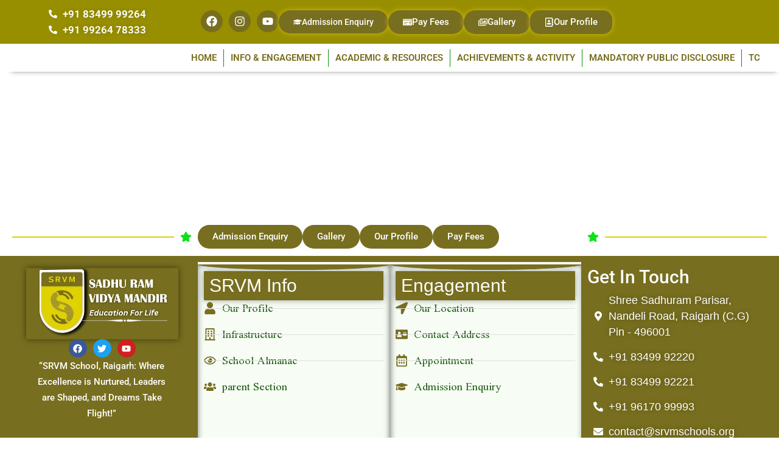

--- FILE ---
content_type: text/html; charset=UTF-8
request_url: https://srvmschools.org/school-strength/
body_size: 37759
content:
<!DOCTYPE html>
<html lang="en-US">
<head>
	<meta charset="UTF-8">
	<meta name="viewport" content="width=device-width, initial-scale=1.0, viewport-fit=cover" />		<script id="lpData">
var lpData = {"site_url":"https:\/\/srvmschools.org","user_id":"0","theme":"edura","lp_rest_url":"https:\/\/srvmschools.org\/wp-json\/","nonce":"2d10a724d0","is_course_archive":"","courses_url":"","urlParams":[],"lp_version":"4.3.2.5","lp_rest_load_ajax":"https:\/\/srvmschools.org\/wp-json\/lp\/v1\/load_content_via_ajax\/","ajaxUrl":"https:\/\/srvmschools.org\/wp-admin\/admin-ajax.php","lpAjaxUrl":"https:\/\/srvmschools.org\/lp-ajax-handle","coverImageRatio":"5.16","toast":{"gravity":"bottom","position":"center","duration":3000,"close":1,"stopOnFocus":1,"classPrefix":"lp-toast"},"i18n":[]};
</script>
<script id="lpSettingCourses">
var lpSettingCourses = {"lpArchiveLoadAjax":"1","lpArchiveNoLoadAjaxFirst":"0","lpArchivePaginationType":"","noLoadCoursesJs":"0"};
</script>
		<style id="learn-press-custom-css">
			:root {
				--lp-container-max-width: 1290px;
				--lp-cotainer-padding: 1rem;
				--lp-primary-color: #ffb606;
				--lp-secondary-color: #442e66;
			}
		</style>
		<title>School Strength &#8211; SRVM, Raigarh</title>


<meta name='robots' content='max-image-preview:large' />
<link rel='dns-prefetch' href='//fonts.googleapis.com' />
<link rel="alternate" type="application/rss+xml" title="SRVM, Raigarh &raquo; Feed" href="https://srvmschools.org/feed/" />
<link rel="alternate" type="application/rss+xml" title="SRVM, Raigarh &raquo; Comments Feed" href="https://srvmschools.org/comments/feed/" />
<link rel="alternate" title="oEmbed (JSON)" type="application/json+oembed" href="https://srvmschools.org/wp-json/oembed/1.0/embed?url=https%3A%2F%2Fsrvmschools.org%2Fschool-strength%2F" />
<link rel="alternate" title="oEmbed (XML)" type="text/xml+oembed" href="https://srvmschools.org/wp-json/oembed/1.0/embed?url=https%3A%2F%2Fsrvmschools.org%2Fschool-strength%2F&#038;format=xml" />
<style id='wp-img-auto-sizes-contain-inline-css'>
img:is([sizes=auto i],[sizes^="auto," i]){contain-intrinsic-size:3000px 1500px}
/*# sourceURL=wp-img-auto-sizes-contain-inline-css */
</style>
<style id='wp-emoji-styles-inline-css'>

	img.wp-smiley, img.emoji {
		display: inline !important;
		border: none !important;
		box-shadow: none !important;
		height: 1em !important;
		width: 1em !important;
		margin: 0 0.07em !important;
		vertical-align: -0.1em !important;
		background: none !important;
		padding: 0 !important;
	}
/*# sourceURL=wp-emoji-styles-inline-css */
</style>
<link rel='stylesheet' id='wp-block-library-css' href='https://srvmschools.org/wp-includes/css/dist/block-library/style.min.css?ver=6.9' media='all' />
<style id='wp-block-library-theme-inline-css'>
.wp-block-audio :where(figcaption){color:#555;font-size:13px;text-align:center}.is-dark-theme .wp-block-audio :where(figcaption){color:#ffffffa6}.wp-block-audio{margin:0 0 1em}.wp-block-code{border:1px solid #ccc;border-radius:4px;font-family:Menlo,Consolas,monaco,monospace;padding:.8em 1em}.wp-block-embed :where(figcaption){color:#555;font-size:13px;text-align:center}.is-dark-theme .wp-block-embed :where(figcaption){color:#ffffffa6}.wp-block-embed{margin:0 0 1em}.blocks-gallery-caption{color:#555;font-size:13px;text-align:center}.is-dark-theme .blocks-gallery-caption{color:#ffffffa6}:root :where(.wp-block-image figcaption){color:#555;font-size:13px;text-align:center}.is-dark-theme :root :where(.wp-block-image figcaption){color:#ffffffa6}.wp-block-image{margin:0 0 1em}.wp-block-pullquote{border-bottom:4px solid;border-top:4px solid;color:currentColor;margin-bottom:1.75em}.wp-block-pullquote :where(cite),.wp-block-pullquote :where(footer),.wp-block-pullquote__citation{color:currentColor;font-size:.8125em;font-style:normal;text-transform:uppercase}.wp-block-quote{border-left:.25em solid;margin:0 0 1.75em;padding-left:1em}.wp-block-quote cite,.wp-block-quote footer{color:currentColor;font-size:.8125em;font-style:normal;position:relative}.wp-block-quote:where(.has-text-align-right){border-left:none;border-right:.25em solid;padding-left:0;padding-right:1em}.wp-block-quote:where(.has-text-align-center){border:none;padding-left:0}.wp-block-quote.is-large,.wp-block-quote.is-style-large,.wp-block-quote:where(.is-style-plain){border:none}.wp-block-search .wp-block-search__label{font-weight:700}.wp-block-search__button{border:1px solid #ccc;padding:.375em .625em}:where(.wp-block-group.has-background){padding:1.25em 2.375em}.wp-block-separator.has-css-opacity{opacity:.4}.wp-block-separator{border:none;border-bottom:2px solid;margin-left:auto;margin-right:auto}.wp-block-separator.has-alpha-channel-opacity{opacity:1}.wp-block-separator:not(.is-style-wide):not(.is-style-dots){width:100px}.wp-block-separator.has-background:not(.is-style-dots){border-bottom:none;height:1px}.wp-block-separator.has-background:not(.is-style-wide):not(.is-style-dots){height:2px}.wp-block-table{margin:0 0 1em}.wp-block-table td,.wp-block-table th{word-break:normal}.wp-block-table :where(figcaption){color:#555;font-size:13px;text-align:center}.is-dark-theme .wp-block-table :where(figcaption){color:#ffffffa6}.wp-block-video :where(figcaption){color:#555;font-size:13px;text-align:center}.is-dark-theme .wp-block-video :where(figcaption){color:#ffffffa6}.wp-block-video{margin:0 0 1em}:root :where(.wp-block-template-part.has-background){margin-bottom:0;margin-top:0;padding:1.25em 2.375em}
/*# sourceURL=/wp-includes/css/dist/block-library/theme.min.css */
</style>
<style id='classic-theme-styles-inline-css'>
/*! This file is auto-generated */
.wp-block-button__link{color:#fff;background-color:#32373c;border-radius:9999px;box-shadow:none;text-decoration:none;padding:calc(.667em + 2px) calc(1.333em + 2px);font-size:1.125em}.wp-block-file__button{background:#32373c;color:#fff;text-decoration:none}
/*# sourceURL=/wp-includes/css/classic-themes.min.css */
</style>
<style id='global-styles-inline-css'>
:root{--wp--preset--aspect-ratio--square: 1;--wp--preset--aspect-ratio--4-3: 4/3;--wp--preset--aspect-ratio--3-4: 3/4;--wp--preset--aspect-ratio--3-2: 3/2;--wp--preset--aspect-ratio--2-3: 2/3;--wp--preset--aspect-ratio--16-9: 16/9;--wp--preset--aspect-ratio--9-16: 9/16;--wp--preset--color--black: #000000;--wp--preset--color--cyan-bluish-gray: #abb8c3;--wp--preset--color--white: #ffffff;--wp--preset--color--pale-pink: #f78da7;--wp--preset--color--vivid-red: #cf2e2e;--wp--preset--color--luminous-vivid-orange: #ff6900;--wp--preset--color--luminous-vivid-amber: #fcb900;--wp--preset--color--light-green-cyan: #7bdcb5;--wp--preset--color--vivid-green-cyan: #00d084;--wp--preset--color--pale-cyan-blue: #8ed1fc;--wp--preset--color--vivid-cyan-blue: #0693e3;--wp--preset--color--vivid-purple: #9b51e0;--wp--preset--gradient--vivid-cyan-blue-to-vivid-purple: linear-gradient(135deg,rgb(6,147,227) 0%,rgb(155,81,224) 100%);--wp--preset--gradient--light-green-cyan-to-vivid-green-cyan: linear-gradient(135deg,rgb(122,220,180) 0%,rgb(0,208,130) 100%);--wp--preset--gradient--luminous-vivid-amber-to-luminous-vivid-orange: linear-gradient(135deg,rgb(252,185,0) 0%,rgb(255,105,0) 100%);--wp--preset--gradient--luminous-vivid-orange-to-vivid-red: linear-gradient(135deg,rgb(255,105,0) 0%,rgb(207,46,46) 100%);--wp--preset--gradient--very-light-gray-to-cyan-bluish-gray: linear-gradient(135deg,rgb(238,238,238) 0%,rgb(169,184,195) 100%);--wp--preset--gradient--cool-to-warm-spectrum: linear-gradient(135deg,rgb(74,234,220) 0%,rgb(151,120,209) 20%,rgb(207,42,186) 40%,rgb(238,44,130) 60%,rgb(251,105,98) 80%,rgb(254,248,76) 100%);--wp--preset--gradient--blush-light-purple: linear-gradient(135deg,rgb(255,206,236) 0%,rgb(152,150,240) 100%);--wp--preset--gradient--blush-bordeaux: linear-gradient(135deg,rgb(254,205,165) 0%,rgb(254,45,45) 50%,rgb(107,0,62) 100%);--wp--preset--gradient--luminous-dusk: linear-gradient(135deg,rgb(255,203,112) 0%,rgb(199,81,192) 50%,rgb(65,88,208) 100%);--wp--preset--gradient--pale-ocean: linear-gradient(135deg,rgb(255,245,203) 0%,rgb(182,227,212) 50%,rgb(51,167,181) 100%);--wp--preset--gradient--electric-grass: linear-gradient(135deg,rgb(202,248,128) 0%,rgb(113,206,126) 100%);--wp--preset--gradient--midnight: linear-gradient(135deg,rgb(2,3,129) 0%,rgb(40,116,252) 100%);--wp--preset--font-size--small: 13px;--wp--preset--font-size--medium: 20px;--wp--preset--font-size--large: 36px;--wp--preset--font-size--x-large: 42px;--wp--preset--spacing--20: 0.44rem;--wp--preset--spacing--30: 0.67rem;--wp--preset--spacing--40: 1rem;--wp--preset--spacing--50: 1.5rem;--wp--preset--spacing--60: 2.25rem;--wp--preset--spacing--70: 3.38rem;--wp--preset--spacing--80: 5.06rem;--wp--preset--shadow--natural: 6px 6px 9px rgba(0, 0, 0, 0.2);--wp--preset--shadow--deep: 12px 12px 50px rgba(0, 0, 0, 0.4);--wp--preset--shadow--sharp: 6px 6px 0px rgba(0, 0, 0, 0.2);--wp--preset--shadow--outlined: 6px 6px 0px -3px rgb(255, 255, 255), 6px 6px rgb(0, 0, 0);--wp--preset--shadow--crisp: 6px 6px 0px rgb(0, 0, 0);}:where(.is-layout-flex){gap: 0.5em;}:where(.is-layout-grid){gap: 0.5em;}body .is-layout-flex{display: flex;}.is-layout-flex{flex-wrap: wrap;align-items: center;}.is-layout-flex > :is(*, div){margin: 0;}body .is-layout-grid{display: grid;}.is-layout-grid > :is(*, div){margin: 0;}:where(.wp-block-columns.is-layout-flex){gap: 2em;}:where(.wp-block-columns.is-layout-grid){gap: 2em;}:where(.wp-block-post-template.is-layout-flex){gap: 1.25em;}:where(.wp-block-post-template.is-layout-grid){gap: 1.25em;}.has-black-color{color: var(--wp--preset--color--black) !important;}.has-cyan-bluish-gray-color{color: var(--wp--preset--color--cyan-bluish-gray) !important;}.has-white-color{color: var(--wp--preset--color--white) !important;}.has-pale-pink-color{color: var(--wp--preset--color--pale-pink) !important;}.has-vivid-red-color{color: var(--wp--preset--color--vivid-red) !important;}.has-luminous-vivid-orange-color{color: var(--wp--preset--color--luminous-vivid-orange) !important;}.has-luminous-vivid-amber-color{color: var(--wp--preset--color--luminous-vivid-amber) !important;}.has-light-green-cyan-color{color: var(--wp--preset--color--light-green-cyan) !important;}.has-vivid-green-cyan-color{color: var(--wp--preset--color--vivid-green-cyan) !important;}.has-pale-cyan-blue-color{color: var(--wp--preset--color--pale-cyan-blue) !important;}.has-vivid-cyan-blue-color{color: var(--wp--preset--color--vivid-cyan-blue) !important;}.has-vivid-purple-color{color: var(--wp--preset--color--vivid-purple) !important;}.has-black-background-color{background-color: var(--wp--preset--color--black) !important;}.has-cyan-bluish-gray-background-color{background-color: var(--wp--preset--color--cyan-bluish-gray) !important;}.has-white-background-color{background-color: var(--wp--preset--color--white) !important;}.has-pale-pink-background-color{background-color: var(--wp--preset--color--pale-pink) !important;}.has-vivid-red-background-color{background-color: var(--wp--preset--color--vivid-red) !important;}.has-luminous-vivid-orange-background-color{background-color: var(--wp--preset--color--luminous-vivid-orange) !important;}.has-luminous-vivid-amber-background-color{background-color: var(--wp--preset--color--luminous-vivid-amber) !important;}.has-light-green-cyan-background-color{background-color: var(--wp--preset--color--light-green-cyan) !important;}.has-vivid-green-cyan-background-color{background-color: var(--wp--preset--color--vivid-green-cyan) !important;}.has-pale-cyan-blue-background-color{background-color: var(--wp--preset--color--pale-cyan-blue) !important;}.has-vivid-cyan-blue-background-color{background-color: var(--wp--preset--color--vivid-cyan-blue) !important;}.has-vivid-purple-background-color{background-color: var(--wp--preset--color--vivid-purple) !important;}.has-black-border-color{border-color: var(--wp--preset--color--black) !important;}.has-cyan-bluish-gray-border-color{border-color: var(--wp--preset--color--cyan-bluish-gray) !important;}.has-white-border-color{border-color: var(--wp--preset--color--white) !important;}.has-pale-pink-border-color{border-color: var(--wp--preset--color--pale-pink) !important;}.has-vivid-red-border-color{border-color: var(--wp--preset--color--vivid-red) !important;}.has-luminous-vivid-orange-border-color{border-color: var(--wp--preset--color--luminous-vivid-orange) !important;}.has-luminous-vivid-amber-border-color{border-color: var(--wp--preset--color--luminous-vivid-amber) !important;}.has-light-green-cyan-border-color{border-color: var(--wp--preset--color--light-green-cyan) !important;}.has-vivid-green-cyan-border-color{border-color: var(--wp--preset--color--vivid-green-cyan) !important;}.has-pale-cyan-blue-border-color{border-color: var(--wp--preset--color--pale-cyan-blue) !important;}.has-vivid-cyan-blue-border-color{border-color: var(--wp--preset--color--vivid-cyan-blue) !important;}.has-vivid-purple-border-color{border-color: var(--wp--preset--color--vivid-purple) !important;}.has-vivid-cyan-blue-to-vivid-purple-gradient-background{background: var(--wp--preset--gradient--vivid-cyan-blue-to-vivid-purple) !important;}.has-light-green-cyan-to-vivid-green-cyan-gradient-background{background: var(--wp--preset--gradient--light-green-cyan-to-vivid-green-cyan) !important;}.has-luminous-vivid-amber-to-luminous-vivid-orange-gradient-background{background: var(--wp--preset--gradient--luminous-vivid-amber-to-luminous-vivid-orange) !important;}.has-luminous-vivid-orange-to-vivid-red-gradient-background{background: var(--wp--preset--gradient--luminous-vivid-orange-to-vivid-red) !important;}.has-very-light-gray-to-cyan-bluish-gray-gradient-background{background: var(--wp--preset--gradient--very-light-gray-to-cyan-bluish-gray) !important;}.has-cool-to-warm-spectrum-gradient-background{background: var(--wp--preset--gradient--cool-to-warm-spectrum) !important;}.has-blush-light-purple-gradient-background{background: var(--wp--preset--gradient--blush-light-purple) !important;}.has-blush-bordeaux-gradient-background{background: var(--wp--preset--gradient--blush-bordeaux) !important;}.has-luminous-dusk-gradient-background{background: var(--wp--preset--gradient--luminous-dusk) !important;}.has-pale-ocean-gradient-background{background: var(--wp--preset--gradient--pale-ocean) !important;}.has-electric-grass-gradient-background{background: var(--wp--preset--gradient--electric-grass) !important;}.has-midnight-gradient-background{background: var(--wp--preset--gradient--midnight) !important;}.has-small-font-size{font-size: var(--wp--preset--font-size--small) !important;}.has-medium-font-size{font-size: var(--wp--preset--font-size--medium) !important;}.has-large-font-size{font-size: var(--wp--preset--font-size--large) !important;}.has-x-large-font-size{font-size: var(--wp--preset--font-size--x-large) !important;}
:where(.wp-block-post-template.is-layout-flex){gap: 1.25em;}:where(.wp-block-post-template.is-layout-grid){gap: 1.25em;}
:where(.wp-block-term-template.is-layout-flex){gap: 1.25em;}:where(.wp-block-term-template.is-layout-grid){gap: 1.25em;}
:where(.wp-block-columns.is-layout-flex){gap: 2em;}:where(.wp-block-columns.is-layout-grid){gap: 2em;}
:root :where(.wp-block-pullquote){font-size: 1.5em;line-height: 1.6;}
/*# sourceURL=global-styles-inline-css */
</style>
<link rel='stylesheet' id='contact-form-7-css' href='https://srvmschools.org/wp-content/plugins/contact-form-7/includes/css/styles.css?ver=6.1.4' media='all' />
<link rel='stylesheet' id='dashicons-css' href='https://srvmschools.org/wp-includes/css/dashicons.min.css?ver=6.9' media='all' />
<link rel='stylesheet' id='to-top-css' href='https://srvmschools.org/wp-content/plugins/to-top/public/css/to-top-public.css?ver=2.5.5' media='all' />
<link rel='stylesheet' id='elementor-frontend-css' href='https://srvmschools.org/wp-content/plugins/elementor/assets/css/frontend.min.css?ver=3.34.1' media='all' />
<link rel='stylesheet' id='widget-icon-list-css' href='https://srvmschools.org/wp-content/plugins/elementor/assets/css/widget-icon-list.min.css?ver=3.34.1' media='all' />
<link rel='stylesheet' id='widget-social-icons-css' href='https://srvmschools.org/wp-content/plugins/elementor/assets/css/widget-social-icons.min.css?ver=3.34.1' media='all' />
<link rel='stylesheet' id='e-apple-webkit-css' href='https://srvmschools.org/wp-content/plugins/elementor/assets/css/conditionals/apple-webkit.min.css?ver=3.34.1' media='all' />
<link rel='stylesheet' id='e-animation-grow-css' href='https://srvmschools.org/wp-content/plugins/elementor/assets/lib/animations/styles/e-animation-grow.min.css?ver=3.34.1' media='all' />
<link rel='stylesheet' id='widget-image-css' href='https://srvmschools.org/wp-content/plugins/elementor/assets/css/widget-image.min.css?ver=3.34.1' media='all' />
<link rel='stylesheet' id='widget-nav-menu-css' href='https://srvmschools.org/wp-content/plugins/elementor-pro/assets/css/widget-nav-menu.min.css?ver=3.34.0' media='all' />
<link rel='stylesheet' id='widget-divider-css' href='https://srvmschools.org/wp-content/plugins/elementor/assets/css/widget-divider.min.css?ver=3.34.1' media='all' />
<link rel='stylesheet' id='e-animation-float-css' href='https://srvmschools.org/wp-content/plugins/elementor/assets/lib/animations/styles/e-animation-float.min.css?ver=3.34.1' media='all' />
<link rel='stylesheet' id='widget-heading-css' href='https://srvmschools.org/wp-content/plugins/elementor/assets/css/widget-heading.min.css?ver=3.34.1' media='all' />
<link rel='stylesheet' id='e-shapes-css' href='https://srvmschools.org/wp-content/plugins/elementor/assets/css/conditionals/shapes.min.css?ver=3.34.1' media='all' />
<link rel='stylesheet' id='elementor-post-9576-css' href='https://srvmschools.org/wp-content/uploads/elementor/css/post-9576.css?ver=1768286781' media='all' />
<link rel='stylesheet' id='elementor-post-12263-css' href='https://srvmschools.org/wp-content/uploads/elementor/css/post-12263.css?ver=1768286782' media='all' />
<link rel='stylesheet' id='elementor-post-12402-css' href='https://srvmschools.org/wp-content/uploads/elementor/css/post-12402.css?ver=1768286783' media='all' />
<link rel='stylesheet' id='edura-style-css' href='https://srvmschools.org/wp-content/themes/edura/style.css?ver=2.0.0' media='all' />
<link rel='stylesheet' id='edura-fonts-css' href='https://fonts.googleapis.com/css2?family=Baloo+2:wght@400;500;600;700;800&#038;family=Jost:wght@300;400;500;600;700;800;900&#038;family=Roboto:wght@100;300;400;500;700&#038;display=swap' media='all' />
<link rel='stylesheet' id='bootstrap-css' href='https://srvmschools.org/wp-content/themes/edura/assets/css/bootstrap.min.css?ver=4.3.1' media='all' />
<link rel='stylesheet' id='fontawesome-css' href='https://srvmschools.org/wp-content/themes/edura/assets/css/fontawesome.min.css?ver=6.0.0' media='all' />
<link rel='stylesheet' id='magnific-popup-css' href='https://srvmschools.org/wp-content/themes/edura/assets/css/magnific-popup.min.css?ver=1.0' media='all' />
<link rel='stylesheet' id='slick-css' href='https://srvmschools.org/wp-content/themes/edura/assets/css/slick.min.css?ver=4.0.13' media='all' />
<link rel='stylesheet' id='edura.lp-css' href='https://srvmschools.org/wp-content/themes/edura/assets/css/edura.lp.css?ver=4.0.13' media='all' />
<link rel='stylesheet' id='edura-main-style-css' href='https://srvmschools.org/wp-content/themes/edura/assets/css/style.css?ver=2.0.0' media='all' />
<link rel='stylesheet' id='eael-general-css' href='https://srvmschools.org/wp-content/plugins/essential-addons-for-elementor-lite/assets/front-end/css/view/general.min.css?ver=6.5.6' media='all' />
<link rel='stylesheet' id='edura-color-schemes-css' href='https://srvmschools.org/wp-content/themes/edura/assets/css/color.schemes.css?ver=6.9' media='all' />
<link rel='stylesheet' id='learnpress-widgets-css' href='https://srvmschools.org/wp-content/plugins/learnpress/assets/css/widgets.min.css?ver=4.3.2.5' media='all' />
<link rel='stylesheet' id='elementor-gf-local-roboto-css' href='https://srvmschools.org/wp-content/uploads/elementor/google-fonts/css/roboto.css?ver=1742244914' media='all' />
<link rel='stylesheet' id='elementor-gf-local-robotoslab-css' href='https://srvmschools.org/wp-content/uploads/elementor/google-fonts/css/robotoslab.css?ver=1742244915' media='all' />
<link rel='stylesheet' id='elementor-gf-local-scheherazadenew-css' href='https://srvmschools.org/wp-content/uploads/elementor/google-fonts/css/scheherazadenew.css?ver=1742244916' media='all' />
<script src="https://srvmschools.org/wp-includes/js/jquery/jquery.min.js?ver=3.7.1" id="jquery-core-js"></script>
<script src="https://srvmschools.org/wp-includes/js/jquery/jquery-migrate.min.js?ver=3.4.1" id="jquery-migrate-js"></script>
<script id="to-top-js-extra">
var to_top_options = {"scroll_offset":"100","icon_opacity":"100","style":"icon","icon_type":"dashicons-arrow-up-alt2","icon_color":"#ffffff","icon_bg_color":"#776e1f","icon_size":"32","border_radius":"5","image":"https://srvmschools.org/wp-content/plugins/to-top/admin/images/default.png","image_width":"65","image_alt":"","location":"bottom-right","margin_x":"20","margin_y":"20","show_on_admin":"0","enable_autohide":"0","autohide_time":"2","enable_hide_small_device":"0","small_device_max_width":"640","reset":"0"};
//# sourceURL=to-top-js-extra
</script>
<script async src="https://srvmschools.org/wp-content/plugins/to-top/public/js/to-top-public.js?ver=2.5.5" id="to-top-js"></script>
<script src="https://srvmschools.org/wp-content/plugins/learnpress/assets/js/dist/loadAJAX.min.js?ver=4.3.2.5" id="lp-load-ajax-js" async data-wp-strategy="async"></script>
<link rel="https://api.w.org/" href="https://srvmschools.org/wp-json/" /><link rel="alternate" title="JSON" type="application/json" href="https://srvmschools.org/wp-json/wp/v2/pages/5694" /><link rel="EditURI" type="application/rsd+xml" title="RSD" href="https://srvmschools.org/xmlrpc.php?rsd" />
<meta name="generator" content="WordPress 6.9" />
<link rel="canonical" href="https://srvmschools.org/school-strength/" />
<link rel='shortlink' href='https://srvmschools.org/?p=5694' />
<meta name="generator" content="Redux 4.5.10" /><meta name="generator" content="Elementor 3.34.1; features: e_font_icon_svg, additional_custom_breakpoints; settings: css_print_method-external, google_font-enabled, font_display-swap">
			<style>
				.e-con.e-parent:nth-of-type(n+4):not(.e-lazyloaded):not(.e-no-lazyload),
				.e-con.e-parent:nth-of-type(n+4):not(.e-lazyloaded):not(.e-no-lazyload) * {
					background-image: none !important;
				}
				@media screen and (max-height: 1024px) {
					.e-con.e-parent:nth-of-type(n+3):not(.e-lazyloaded):not(.e-no-lazyload),
					.e-con.e-parent:nth-of-type(n+3):not(.e-lazyloaded):not(.e-no-lazyload) * {
						background-image: none !important;
					}
				}
				@media screen and (max-height: 640px) {
					.e-con.e-parent:nth-of-type(n+2):not(.e-lazyloaded):not(.e-no-lazyload),
					.e-con.e-parent:nth-of-type(n+2):not(.e-lazyloaded):not(.e-no-lazyload) * {
						background-image: none !important;
					}
				}
			</style>
			<link rel="icon" href="https://srvmschools.org/wp-content/uploads/2019/12/cropped-srvm-logo-32x32.png" sizes="32x32" />
<link rel="icon" href="https://srvmschools.org/wp-content/uploads/2019/12/cropped-srvm-logo-192x192.png" sizes="192x192" />
<link rel="apple-touch-icon" href="https://srvmschools.org/wp-content/uploads/2019/12/cropped-srvm-logo-180x180.png" />
<meta name="msapplication-TileImage" content="https://srvmschools.org/wp-content/uploads/2019/12/cropped-srvm-logo-270x270.png" />
<!-- To Top Custom CSS --><style type='text/css'>#to_top_scrollup {background-color: #776e1f;opacity: 1;}</style><style id="edura_opt-dynamic-css" title="dynamic-css" class="redux-options-output">.breadcumb-wrapper{background-repeat:no-repeat;background-position:center center;background-image:url('https://themeholy.com/wordpress/edura-lp/wp-content/uploads/2023/07/breadcumb-bg-2-1.png');background-size:cover;}.footer-custom{background-repeat:no-repeat;background-position:center center;background-image:url('https://srvmschools.org/wp-content/uploads/2023/07/footer-bg-2-1.png');background-size:cover;}</style></head>
<body class="wp-singular page-template-default page page-id-5694 wp-custom-logo wp-embed-responsive wp-theme-edura no-sidebar elementor-default elementor-kit-9576">
		<header data-elementor-type="header" data-elementor-id="12263" class="elementor elementor-12263 elementor-location-header" data-elementor-post-type="elementor_library">
			<div class="elementor-element elementor-element-b9c2eb5 elementor-hidden-desktop elementor-hidden-mobile e-flex e-con-boxed e-con e-parent" data-id="b9c2eb5" data-element_type="container" data-settings="{&quot;background_background&quot;:&quot;classic&quot;}">
					<div class="e-con-inner">
		<div class="elementor-element elementor-element-65b827a e-con-full e-flex e-con e-child" data-id="65b827a" data-element_type="container">
				<div class="elementor-element elementor-element-081894c elementor-icon-list--layout-inline elementor-list-item-link-full_width elementor-widget elementor-widget-icon-list" data-id="081894c" data-element_type="widget" data-widget_type="icon-list.default">
							<ul class="elementor-icon-list-items elementor-inline-items">
							<li class="elementor-icon-list-item elementor-inline-item">
											<a href="tel:+91%2083499%2099264">

												<span class="elementor-icon-list-icon">
							<svg aria-hidden="true" class="e-font-icon-svg e-fas-phone-alt" viewBox="0 0 512 512" xmlns="http://www.w3.org/2000/svg"><path d="M497.39 361.8l-112-48a24 24 0 0 0-28 6.9l-49.6 60.6A370.66 370.66 0 0 1 130.6 204.11l60.6-49.6a23.94 23.94 0 0 0 6.9-28l-48-112A24.16 24.16 0 0 0 122.6.61l-104 24A24 24 0 0 0 0 48c0 256.5 207.9 464 464 464a24 24 0 0 0 23.4-18.6l24-104a24.29 24.29 0 0 0-14.01-27.6z"></path></svg>						</span>
										<span class="elementor-icon-list-text">+91 83499 99264</span>
											</a>
									</li>
								<li class="elementor-icon-list-item elementor-inline-item">
											<a href="tel:+91%2099264%2078333">

												<span class="elementor-icon-list-icon">
							<svg aria-hidden="true" class="e-font-icon-svg e-fas-phone-alt" viewBox="0 0 512 512" xmlns="http://www.w3.org/2000/svg"><path d="M497.39 361.8l-112-48a24 24 0 0 0-28 6.9l-49.6 60.6A370.66 370.66 0 0 1 130.6 204.11l60.6-49.6a23.94 23.94 0 0 0 6.9-28l-48-112A24.16 24.16 0 0 0 122.6.61l-104 24A24 24 0 0 0 0 48c0 256.5 207.9 464 464 464a24 24 0 0 0 23.4-18.6l24-104a24.29 24.29 0 0 0-14.01-27.6z"></path></svg>						</span>
										<span class="elementor-icon-list-text">+91 99264 78333</span>
											</a>
									</li>
						</ul>
						</div>
				</div>
		<div class="elementor-element elementor-element-baf80d6 e-con-full e-flex e-con e-child" data-id="baf80d6" data-element_type="container">
				<div class="elementor-element elementor-element-d14b852 elementor-shape-circle e-grid-align-tablet-center elementor-widget-tablet__width-initial elementor-grid-0 e-grid-align-center elementor-widget elementor-widget-social-icons" data-id="d14b852" data-element_type="widget" data-widget_type="social-icons.default">
							<div class="elementor-social-icons-wrapper elementor-grid" role="list">
							<span class="elementor-grid-item" role="listitem">
					<a class="elementor-icon elementor-social-icon elementor-social-icon-facebook elementor-repeater-item-450dffe" href="https://www.facebook.com/SRVMraigarhCG/" target="_blank">
						<span class="elementor-screen-only">Facebook</span>
						<svg aria-hidden="true" class="e-font-icon-svg e-fab-facebook" viewBox="0 0 512 512" xmlns="http://www.w3.org/2000/svg"><path d="M504 256C504 119 393 8 256 8S8 119 8 256c0 123.78 90.69 226.38 209.25 245V327.69h-63V256h63v-54.64c0-62.15 37-96.48 93.67-96.48 27.14 0 55.52 4.84 55.52 4.84v61h-31.28c-30.8 0-40.41 19.12-40.41 38.73V256h68.78l-11 71.69h-57.78V501C413.31 482.38 504 379.78 504 256z"></path></svg>					</a>
				</span>
							<span class="elementor-grid-item" role="listitem">
					<a class="elementor-icon elementor-social-icon elementor-social-icon-twitter elementor-repeater-item-2712bf6" target="_blank">
						<span class="elementor-screen-only">Twitter</span>
						<svg aria-hidden="true" class="e-font-icon-svg e-fab-twitter" viewBox="0 0 512 512" xmlns="http://www.w3.org/2000/svg"><path d="M459.37 151.716c.325 4.548.325 9.097.325 13.645 0 138.72-105.583 298.558-298.558 298.558-59.452 0-114.68-17.219-161.137-47.106 8.447.974 16.568 1.299 25.34 1.299 49.055 0 94.213-16.568 130.274-44.832-46.132-.975-84.792-31.188-98.112-72.772 6.498.974 12.995 1.624 19.818 1.624 9.421 0 18.843-1.3 27.614-3.573-48.081-9.747-84.143-51.98-84.143-102.985v-1.299c13.969 7.797 30.214 12.67 47.431 13.319-28.264-18.843-46.781-51.005-46.781-87.391 0-19.492 5.197-37.36 14.294-52.954 51.655 63.675 129.3 105.258 216.365 109.807-1.624-7.797-2.599-15.918-2.599-24.04 0-57.828 46.782-104.934 104.934-104.934 30.213 0 57.502 12.67 76.67 33.137 23.715-4.548 46.456-13.32 66.599-25.34-7.798 24.366-24.366 44.833-46.132 57.827 21.117-2.273 41.584-8.122 60.426-16.243-14.292 20.791-32.161 39.308-52.628 54.253z"></path></svg>					</a>
				</span>
							<span class="elementor-grid-item" role="listitem">
					<a class="elementor-icon elementor-social-icon elementor-social-icon-youtube elementor-repeater-item-a67bcd8" target="_blank">
						<span class="elementor-screen-only">Youtube</span>
						<svg aria-hidden="true" class="e-font-icon-svg e-fab-youtube" viewBox="0 0 576 512" xmlns="http://www.w3.org/2000/svg"><path d="M549.655 124.083c-6.281-23.65-24.787-42.276-48.284-48.597C458.781 64 288 64 288 64S117.22 64 74.629 75.486c-23.497 6.322-42.003 24.947-48.284 48.597-11.412 42.867-11.412 132.305-11.412 132.305s0 89.438 11.412 132.305c6.281 23.65 24.787 41.5 48.284 47.821C117.22 448 288 448 288 448s170.78 0 213.371-11.486c23.497-6.321 42.003-24.171 48.284-47.821 11.412-42.867 11.412-132.305 11.412-132.305s0-89.438-11.412-132.305zm-317.51 213.508V175.185l142.739 81.205-142.739 81.201z"></path></svg>					</a>
				</span>
					</div>
						</div>
				<div class="elementor-element elementor-element-ff51efa elementor-align-right elementor-mobile-align-center elementor-widget__width-initial elementor-widget elementor-widget-button" data-id="ff51efa" data-element_type="widget" data-widget_type="button.default">
										<a class="elementor-button elementor-button-link elementor-size-sm elementor-animation-grow" href="https://srvmschools.org/admission-inquiry/">
						<span class="elementor-button-content-wrapper">
						<span class="elementor-button-icon">
				<svg aria-hidden="true" class="e-font-icon-svg e-fas-graduation-cap" viewBox="0 0 640 512" xmlns="http://www.w3.org/2000/svg"><path d="M622.34 153.2L343.4 67.5c-15.2-4.67-31.6-4.67-46.79 0L17.66 153.2c-23.54 7.23-23.54 38.36 0 45.59l48.63 14.94c-10.67 13.19-17.23 29.28-17.88 46.9C38.78 266.15 32 276.11 32 288c0 10.78 5.68 19.85 13.86 25.65L20.33 428.53C18.11 438.52 25.71 448 35.94 448h56.11c10.24 0 17.84-9.48 15.62-19.47L82.14 313.65C90.32 307.85 96 298.78 96 288c0-11.57-6.47-21.25-15.66-26.87.76-15.02 8.44-28.3 20.69-36.72L296.6 284.5c9.06 2.78 26.44 6.25 46.79 0l278.95-85.7c23.55-7.24 23.55-38.36 0-45.6zM352.79 315.09c-28.53 8.76-52.84 3.92-65.59 0l-145.02-44.55L128 384c0 35.35 85.96 64 192 64s192-28.65 192-64l-14.18-113.47-145.03 44.56z"></path></svg>			</span>
									<span class="elementor-button-text">Admission Enquiry</span>
					</span>
					</a>
								</div>
				<div class="elementor-element elementor-element-c725394 elementor-align-center elementor-mobile-align-center elementor-widget elementor-widget-button" data-id="c725394" data-element_type="widget" data-widget_type="button.default">
										<a class="elementor-button elementor-button-link elementor-size-sm elementor-animation-grow" href="https://srvmschools.org/our-profile/">
						<span class="elementor-button-content-wrapper">
						<span class="elementor-button-icon">
				<svg aria-hidden="true" class="e-font-icon-svg e-far-address-book" viewBox="0 0 448 512" xmlns="http://www.w3.org/2000/svg"><path d="M436 160c6.6 0 12-5.4 12-12v-40c0-6.6-5.4-12-12-12h-20V48c0-26.5-21.5-48-48-48H48C21.5 0 0 21.5 0 48v416c0 26.5 21.5 48 48 48h320c26.5 0 48-21.5 48-48v-48h20c6.6 0 12-5.4 12-12v-40c0-6.6-5.4-12-12-12h-20v-64h20c6.6 0 12-5.4 12-12v-40c0-6.6-5.4-12-12-12h-20v-64h20zm-68 304H48V48h320v416zM208 256c35.3 0 64-28.7 64-64s-28.7-64-64-64-64 28.7-64 64 28.7 64 64 64zm-89.6 128h179.2c12.4 0 22.4-8.6 22.4-19.2v-19.2c0-31.8-30.1-57.6-67.2-57.6-10.8 0-18.7 8-44.8 8-26.9 0-33.4-8-44.8-8-37.1 0-67.2 25.8-67.2 57.6v19.2c0 10.6 10 19.2 22.4 19.2z"></path></svg>			</span>
									<span class="elementor-button-text">Our Profile</span>
					</span>
					</a>
								</div>
				</div>
					</div>
				</div>
		<div class="elementor-element elementor-element-a1dc123 elementor-hidden-tablet elementor-hidden-mobile e-flex e-con-boxed e-con e-parent" data-id="a1dc123" data-element_type="container" data-settings="{&quot;background_background&quot;:&quot;classic&quot;}">
					<div class="e-con-inner">
		<div class="elementor-element elementor-element-9c17fef e-con-full e-flex e-con e-child" data-id="9c17fef" data-element_type="container">
				<div class="elementor-element elementor-element-6051a4d elementor-icon-list--layout-inline elementor-align-center elementor-list-item-link-full_width elementor-widget elementor-widget-icon-list" data-id="6051a4d" data-element_type="widget" data-widget_type="icon-list.default">
							<ul class="elementor-icon-list-items elementor-inline-items">
							<li class="elementor-icon-list-item elementor-inline-item">
											<a href="tel:+91%2083499%2099264">

												<span class="elementor-icon-list-icon">
							<svg aria-hidden="true" class="e-font-icon-svg e-fas-phone-alt" viewBox="0 0 512 512" xmlns="http://www.w3.org/2000/svg"><path d="M497.39 361.8l-112-48a24 24 0 0 0-28 6.9l-49.6 60.6A370.66 370.66 0 0 1 130.6 204.11l60.6-49.6a23.94 23.94 0 0 0 6.9-28l-48-112A24.16 24.16 0 0 0 122.6.61l-104 24A24 24 0 0 0 0 48c0 256.5 207.9 464 464 464a24 24 0 0 0 23.4-18.6l24-104a24.29 24.29 0 0 0-14.01-27.6z"></path></svg>						</span>
										<span class="elementor-icon-list-text">+91 83499 99264</span>
											</a>
									</li>
								<li class="elementor-icon-list-item elementor-inline-item">
											<a href="tel:+91%2099264%2078333">

												<span class="elementor-icon-list-icon">
							<svg aria-hidden="true" class="e-font-icon-svg e-fas-phone-alt" viewBox="0 0 512 512" xmlns="http://www.w3.org/2000/svg"><path d="M497.39 361.8l-112-48a24 24 0 0 0-28 6.9l-49.6 60.6A370.66 370.66 0 0 1 130.6 204.11l60.6-49.6a23.94 23.94 0 0 0 6.9-28l-48-112A24.16 24.16 0 0 0 122.6.61l-104 24A24 24 0 0 0 0 48c0 256.5 207.9 464 464 464a24 24 0 0 0 23.4-18.6l24-104a24.29 24.29 0 0 0-14.01-27.6z"></path></svg>						</span>
										<span class="elementor-icon-list-text">+91 99264 78333</span>
											</a>
									</li>
						</ul>
						</div>
				</div>
		<div class="elementor-element elementor-element-3c7088f e-con-full e-flex e-con e-child" data-id="3c7088f" data-element_type="container">
				<div class="elementor-element elementor-element-7dfbc30 elementor-shape-circle elementor-grid-0 e-grid-align-center elementor-widget elementor-widget-social-icons" data-id="7dfbc30" data-element_type="widget" data-widget_type="social-icons.default">
							<div class="elementor-social-icons-wrapper elementor-grid" role="list">
							<span class="elementor-grid-item" role="listitem">
					<a class="elementor-icon elementor-social-icon elementor-social-icon-facebook elementor-repeater-item-17a8b50" href="https://www.facebook.com/SRVMraigarhCG/" target="_blank">
						<span class="elementor-screen-only">Facebook</span>
						<svg aria-hidden="true" class="e-font-icon-svg e-fab-facebook" viewBox="0 0 512 512" xmlns="http://www.w3.org/2000/svg"><path d="M504 256C504 119 393 8 256 8S8 119 8 256c0 123.78 90.69 226.38 209.25 245V327.69h-63V256h63v-54.64c0-62.15 37-96.48 93.67-96.48 27.14 0 55.52 4.84 55.52 4.84v61h-31.28c-30.8 0-40.41 19.12-40.41 38.73V256h68.78l-11 71.69h-57.78V501C413.31 482.38 504 379.78 504 256z"></path></svg>					</a>
				</span>
							<span class="elementor-grid-item" role="listitem">
					<a class="elementor-icon elementor-social-icon elementor-social-icon-instagram elementor-repeater-item-1102a8f" href="https://www.instagram.com/p/CsliUlFOx4y/" target="_blank">
						<span class="elementor-screen-only">Instagram</span>
						<svg aria-hidden="true" class="e-font-icon-svg e-fab-instagram" viewBox="0 0 448 512" xmlns="http://www.w3.org/2000/svg"><path d="M224.1 141c-63.6 0-114.9 51.3-114.9 114.9s51.3 114.9 114.9 114.9S339 319.5 339 255.9 287.7 141 224.1 141zm0 189.6c-41.1 0-74.7-33.5-74.7-74.7s33.5-74.7 74.7-74.7 74.7 33.5 74.7 74.7-33.6 74.7-74.7 74.7zm146.4-194.3c0 14.9-12 26.8-26.8 26.8-14.9 0-26.8-12-26.8-26.8s12-26.8 26.8-26.8 26.8 12 26.8 26.8zm76.1 27.2c-1.7-35.9-9.9-67.7-36.2-93.9-26.2-26.2-58-34.4-93.9-36.2-37-2.1-147.9-2.1-184.9 0-35.8 1.7-67.6 9.9-93.9 36.1s-34.4 58-36.2 93.9c-2.1 37-2.1 147.9 0 184.9 1.7 35.9 9.9 67.7 36.2 93.9s58 34.4 93.9 36.2c37 2.1 147.9 2.1 184.9 0 35.9-1.7 67.7-9.9 93.9-36.2 26.2-26.2 34.4-58 36.2-93.9 2.1-37 2.1-147.8 0-184.8zM398.8 388c-7.8 19.6-22.9 34.7-42.6 42.6-29.5 11.7-99.5 9-132.1 9s-102.7 2.6-132.1-9c-19.6-7.8-34.7-22.9-42.6-42.6-11.7-29.5-9-99.5-9-132.1s-2.6-102.7 9-132.1c7.8-19.6 22.9-34.7 42.6-42.6 29.5-11.7 99.5-9 132.1-9s102.7-2.6 132.1 9c19.6 7.8 34.7 22.9 42.6 42.6 11.7 29.5 9 99.5 9 132.1s2.7 102.7-9 132.1z"></path></svg>					</a>
				</span>
							<span class="elementor-grid-item" role="listitem">
					<a class="elementor-icon elementor-social-icon elementor-social-icon-youtube elementor-repeater-item-07e32c0" href="https://www.youtube.com/@srvmraigarh8170/featured" target="_blank">
						<span class="elementor-screen-only">Youtube</span>
						<svg aria-hidden="true" class="e-font-icon-svg e-fab-youtube" viewBox="0 0 576 512" xmlns="http://www.w3.org/2000/svg"><path d="M549.655 124.083c-6.281-23.65-24.787-42.276-48.284-48.597C458.781 64 288 64 288 64S117.22 64 74.629 75.486c-23.497 6.322-42.003 24.947-48.284 48.597-11.412 42.867-11.412 132.305-11.412 132.305s0 89.438 11.412 132.305c6.281 23.65 24.787 41.5 48.284 47.821C117.22 448 288 448 288 448s170.78 0 213.371-11.486c23.497-6.321 42.003-24.171 48.284-47.821 11.412-42.867 11.412-132.305 11.412-132.305s0-89.438-11.412-132.305zm-317.51 213.508V175.185l142.739 81.205-142.739 81.201z"></path></svg>					</a>
				</span>
					</div>
						</div>
				<div class="elementor-element elementor-element-1855964 elementor-align-right elementor-mobile-align-center elementor-widget elementor-widget-button" data-id="1855964" data-element_type="widget" data-widget_type="button.default">
										<a class="elementor-button elementor-button-link elementor-size-sm elementor-animation-grow" href="https://srvmschools.org/admission-inquiry/">
						<span class="elementor-button-content-wrapper">
						<span class="elementor-button-icon">
				<svg aria-hidden="true" class="e-font-icon-svg e-fas-graduation-cap" viewBox="0 0 640 512" xmlns="http://www.w3.org/2000/svg"><path d="M622.34 153.2L343.4 67.5c-15.2-4.67-31.6-4.67-46.79 0L17.66 153.2c-23.54 7.23-23.54 38.36 0 45.59l48.63 14.94c-10.67 13.19-17.23 29.28-17.88 46.9C38.78 266.15 32 276.11 32 288c0 10.78 5.68 19.85 13.86 25.65L20.33 428.53C18.11 438.52 25.71 448 35.94 448h56.11c10.24 0 17.84-9.48 15.62-19.47L82.14 313.65C90.32 307.85 96 298.78 96 288c0-11.57-6.47-21.25-15.66-26.87.76-15.02 8.44-28.3 20.69-36.72L296.6 284.5c9.06 2.78 26.44 6.25 46.79 0l278.95-85.7c23.55-7.24 23.55-38.36 0-45.6zM352.79 315.09c-28.53 8.76-52.84 3.92-65.59 0l-145.02-44.55L128 384c0 35.35 85.96 64 192 64s192-28.65 192-64l-14.18-113.47-145.03 44.56z"></path></svg>			</span>
									<span class="elementor-button-text">Admission Enquiry</span>
					</span>
					</a>
								</div>
				<div class="elementor-element elementor-element-efc55c7 elementor-mobile-align-center elementor-widget elementor-widget-button" data-id="efc55c7" data-element_type="widget" data-widget_type="button.default">
										<a class="elementor-button elementor-button-link elementor-size-sm elementor-animation-grow" href="#">
						<span class="elementor-button-content-wrapper">
						<span class="elementor-button-icon">
				<svg aria-hidden="true" class="e-font-icon-svg e-fas-money-check" viewBox="0 0 640 512" xmlns="http://www.w3.org/2000/svg"><path d="M0 448c0 17.67 14.33 32 32 32h576c17.67 0 32-14.33 32-32V128H0v320zm448-208c0-8.84 7.16-16 16-16h96c8.84 0 16 7.16 16 16v32c0 8.84-7.16 16-16 16h-96c-8.84 0-16-7.16-16-16v-32zm0 120c0-4.42 3.58-8 8-8h112c4.42 0 8 3.58 8 8v16c0 4.42-3.58 8-8 8H456c-4.42 0-8-3.58-8-8v-16zM64 264c0-4.42 3.58-8 8-8h304c4.42 0 8 3.58 8 8v16c0 4.42-3.58 8-8 8H72c-4.42 0-8-3.58-8-8v-16zm0 96c0-4.42 3.58-8 8-8h176c4.42 0 8 3.58 8 8v16c0 4.42-3.58 8-8 8H72c-4.42 0-8-3.58-8-8v-16zM624 32H16C7.16 32 0 39.16 0 48v48h640V48c0-8.84-7.16-16-16-16z"></path></svg>			</span>
									<span class="elementor-button-text">Pay Fees</span>
					</span>
					</a>
								</div>
				<div class="elementor-element elementor-element-92c276a elementor-mobile-align-center elementor-widget elementor-widget-button" data-id="92c276a" data-element_type="widget" data-widget_type="button.default">
										<a class="elementor-button elementor-button-link elementor-size-sm elementor-animation-grow" href="https://srvmschools.org/gallery-2/">
						<span class="elementor-button-content-wrapper">
						<span class="elementor-button-icon">
				<svg aria-hidden="true" class="e-font-icon-svg e-far-images" viewBox="0 0 576 512" xmlns="http://www.w3.org/2000/svg"><path d="M480 416v16c0 26.51-21.49 48-48 48H48c-26.51 0-48-21.49-48-48V176c0-26.51 21.49-48 48-48h16v48H54a6 6 0 0 0-6 6v244a6 6 0 0 0 6 6h372a6 6 0 0 0 6-6v-10h48zm42-336H150a6 6 0 0 0-6 6v244a6 6 0 0 0 6 6h372a6 6 0 0 0 6-6V86a6 6 0 0 0-6-6zm6-48c26.51 0 48 21.49 48 48v256c0 26.51-21.49 48-48 48H144c-26.51 0-48-21.49-48-48V80c0-26.51 21.49-48 48-48h384zM264 144c0 22.091-17.909 40-40 40s-40-17.909-40-40 17.909-40 40-40 40 17.909 40 40zm-72 96l39.515-39.515c4.686-4.686 12.284-4.686 16.971 0L288 240l103.515-103.515c4.686-4.686 12.284-4.686 16.971 0L480 208v80H192v-48z"></path></svg>			</span>
									<span class="elementor-button-text">Gallery</span>
					</span>
					</a>
								</div>
				<div class="elementor-element elementor-element-7393c64 elementor-align-center elementor-mobile-align-center elementor-widget elementor-widget-button" data-id="7393c64" data-element_type="widget" data-widget_type="button.default">
										<a class="elementor-button elementor-button-link elementor-size-sm elementor-animation-grow" href="https://srvmschools.org/our-profile/">
						<span class="elementor-button-content-wrapper">
						<span class="elementor-button-icon">
				<svg aria-hidden="true" class="e-font-icon-svg e-far-address-book" viewBox="0 0 448 512" xmlns="http://www.w3.org/2000/svg"><path d="M436 160c6.6 0 12-5.4 12-12v-40c0-6.6-5.4-12-12-12h-20V48c0-26.5-21.5-48-48-48H48C21.5 0 0 21.5 0 48v416c0 26.5 21.5 48 48 48h320c26.5 0 48-21.5 48-48v-48h20c6.6 0 12-5.4 12-12v-40c0-6.6-5.4-12-12-12h-20v-64h20c6.6 0 12-5.4 12-12v-40c0-6.6-5.4-12-12-12h-20v-64h20zm-68 304H48V48h320v416zM208 256c35.3 0 64-28.7 64-64s-28.7-64-64-64-64 28.7-64 64 28.7 64 64 64zm-89.6 128h179.2c12.4 0 22.4-8.6 22.4-19.2v-19.2c0-31.8-30.1-57.6-67.2-57.6-10.8 0-18.7 8-44.8 8-26.9 0-33.4-8-44.8-8-37.1 0-67.2 25.8-67.2 57.6v19.2c0 10.6 10 19.2 22.4 19.2z"></path></svg>			</span>
									<span class="elementor-button-text">Our Profile</span>
					</span>
					</a>
								</div>
				</div>
					</div>
				</div>
		<div class="elementor-element elementor-element-9c66c55 elementor-hidden-tablet elementor-hidden-mobile e-flex e-con-boxed e-con e-parent" data-id="9c66c55" data-element_type="container" data-settings="{&quot;background_background&quot;:&quot;classic&quot;}">
					<div class="e-con-inner">
		<div class="elementor-element elementor-element-cf3e076 e-con-full e-flex e-con e-child" data-id="cf3e076" data-element_type="container">
				<div class="elementor-element elementor-element-59d308f elementor-widget elementor-widget-image" data-id="59d308f" data-element_type="widget" data-widget_type="image.default">
																<a href="https://srvmschools.org/">
							<img width="91" height="110" src="https://srvmschools.org/wp-content/uploads/2024/01/ssrvn-logo-3-e1757404871959.png" class="attachment-large size-large wp-image-11623" alt="" />								</a>
															</div>
				</div>
		<div class="elementor-element elementor-element-5adce01 e-con-full e-flex e-con e-child" data-id="5adce01" data-element_type="container">
				<div class="elementor-element elementor-element-e385964 elementor-nav-menu__align-end elementor-nav-menu--dropdown-tablet elementor-nav-menu__text-align-aside elementor-nav-menu--toggle elementor-nav-menu--burger elementor-widget elementor-widget-nav-menu" data-id="e385964" data-element_type="widget" data-settings="{&quot;layout&quot;:&quot;horizontal&quot;,&quot;submenu_icon&quot;:{&quot;value&quot;:&quot;&lt;svg aria-hidden=\&quot;true\&quot; class=\&quot;e-font-icon-svg e-fas-caret-down\&quot; viewBox=\&quot;0 0 320 512\&quot; xmlns=\&quot;http:\/\/www.w3.org\/2000\/svg\&quot;&gt;&lt;path d=\&quot;M31.3 192h257.3c17.8 0 26.7 21.5 14.1 34.1L174.1 354.8c-7.8 7.8-20.5 7.8-28.3 0L17.2 226.1C4.6 213.5 13.5 192 31.3 192z\&quot;&gt;&lt;\/path&gt;&lt;\/svg&gt;&quot;,&quot;library&quot;:&quot;fa-solid&quot;},&quot;toggle&quot;:&quot;burger&quot;}" data-widget_type="nav-menu.default">
								<nav aria-label="Menu" class="elementor-nav-menu--main elementor-nav-menu__container elementor-nav-menu--layout-horizontal e--pointer-none">
				<ul id="menu-1-e385964" class="elementor-nav-menu"><li class="menu-item menu-item-type-custom menu-item-object-custom menu-item-home menu-item-11269"><a href="https://srvmschools.org/" class="elementor-item">HOME</a></li>
<li class="menu-item menu-item-type-custom menu-item-object-custom current-menu-ancestor menu-item-has-children menu-item-11287"><a href="#" class="elementor-item elementor-item-anchor">INFO &#038; ENGAGEMENT</a>
<ul class="sub-menu elementor-nav-menu--dropdown">
	<li class="menu-item menu-item-type-post_type menu-item-object-page menu-item-has-children menu-item-11376"><a href="https://srvmschools.org/our-profile/" class="elementor-sub-item">OUR PROFILE</a>
	<ul class="sub-menu elementor-nav-menu--dropdown">
		<li class="menu-item menu-item-type-post_type menu-item-object-page menu-item-11378"><a href="https://srvmschools.org/srvm-management/" class="elementor-sub-item">SMC &amp; PRAES</a></li>
		<li class="menu-item menu-item-type-post_type menu-item-object-page menu-item-11381"><a href="https://srvmschools.org/srvm-team/" class="elementor-sub-item">SRVM TEAM</a></li>
	</ul>
</li>
	<li class="menu-item menu-item-type-post_type menu-item-object-page menu-item-12964"><a href="https://srvmschools.org/gallery-2/" class="elementor-sub-item">Gallery</a></li>
	<li class="menu-item menu-item-type-post_type menu-item-object-page menu-item-has-children menu-item-11382"><a href="https://srvmschools.org/our-facilities/" class="elementor-sub-item">INFRA</a>
	<ul class="sub-menu elementor-nav-menu--dropdown">
		<li class="menu-item menu-item-type-post_type menu-item-object-page menu-item-11387"><a href="https://srvmschools.org/other-facilities/" class="elementor-sub-item">STUDENTS STRENGTH</a></li>
	</ul>
</li>
	<li class="menu-item menu-item-type-post_type menu-item-object-page menu-item-11278"><a href="https://srvmschools.org/school-almanac/" class="elementor-sub-item">SCHOOL ALMANAC</a></li>
	<li class="menu-item menu-item-type-post_type menu-item-object-page current-menu-ancestor current-menu-parent current_page_parent current_page_ancestor menu-item-has-children menu-item-11289"><a href="https://srvmschools.org/school-updates/" class="elementor-sub-item">SCHOOL UPDATES</a>
	<ul class="sub-menu elementor-nav-menu--dropdown">
		<li class="menu-item menu-item-type-post_type menu-item-object-page menu-item-11290"><a href="https://srvmschools.org/annual-pedagogical-plan/" class="elementor-sub-item">ANNUAL PEDAGOGICAL PLAN</a></li>
		<li class="menu-item menu-item-type-post_type menu-item-object-page menu-item-11291"><a href="https://srvmschools.org/schoold-fees/" class="elementor-sub-item">SCHOOL FEES</a></li>
		<li class="menu-item menu-item-type-post_type menu-item-object-page menu-item-11292"><a href="https://srvmschools.org/recent-notifications/" class="elementor-sub-item">SCHOOL CIRCULARS</a></li>
		<li class="menu-item menu-item-type-post_type menu-item-object-page menu-item-11293"><a href="https://srvmschools.org/book-list/" class="elementor-sub-item">BOOK LIST</a></li>
		<li class="menu-item menu-item-type-post_type menu-item-object-page menu-item-11294"><a href="https://srvmschools.org/curriculum/" class="elementor-sub-item">CURRICULUM</a></li>
		<li class="menu-item menu-item-type-post_type menu-item-object-page current-menu-item page_item page-item-5694 current_page_item menu-item-11295"><a href="https://srvmschools.org/school-strength/" aria-current="page" class="elementor-sub-item elementor-item-active">SCHOOL STRENGTH</a></li>
		<li class="menu-item menu-item-type-post_type menu-item-object-page menu-item-11296"><a href="https://srvmschools.org/annual-report/" class="elementor-sub-item">ANNUAL REPORT</a></li>
		<li class="menu-item menu-item-type-post_type menu-item-object-page menu-item-11297"><a href="https://srvmschools.org/teachers-trainings/" class="elementor-sub-item">TEACHER’S TRAININGS</a></li>
		<li class="menu-item menu-item-type-post_type menu-item-object-page menu-item-11298"><a href="https://srvmschools.org/question-bank/" class="elementor-sub-item">QUESTION BANK</a></li>
		<li class="menu-item menu-item-type-post_type menu-item-object-page menu-item-11299"><a href="https://srvmschools.org/results/" class="elementor-sub-item">RESULTS</a></li>
		<li class="menu-item menu-item-type-post_type menu-item-object-page menu-item-11300"><a href="https://srvmschools.org/oasis-2-0-2019/" class="elementor-sub-item">OASIS</a></li>
		<li class="menu-item menu-item-type-post_type menu-item-object-page menu-item-11301"><a href="https://srvmschools.org/cbsecbp/" class="elementor-sub-item">CBSE-CBP</a></li>
		<li class="menu-item menu-item-type-post_type menu-item-object-page menu-item-11302"><a href="https://srvmschools.org/arts-integration/" class="elementor-sub-item">SRIJAN: ARTS INTEGRATION</a></li>
		<li class="menu-item menu-item-type-post_type menu-item-object-page menu-item-11336"><a href="https://srvmschools.org/vacation-works/" class="elementor-sub-item">VACATION WORKS</a></li>
		<li class="menu-item menu-item-type-post_type menu-item-object-page menu-item-11337"><a href="https://srvmschools.org/news-events/" class="elementor-sub-item">NEWS &amp; EVENTS</a></li>
		<li class="menu-item menu-item-type-post_type menu-item-object-page menu-item-11338"><a href="https://srvmschools.org/photo-gallery/" class="elementor-sub-item">PHOTO GALLERY</a></li>
		<li class="menu-item menu-item-type-post_type menu-item-object-page menu-item-11339"><a href="https://srvmschools.org/school-videos/" class="elementor-sub-item">SCHOOL VIDEOS</a></li>
		<li class="menu-item menu-item-type-post_type menu-item-object-page menu-item-11340"><a href="https://srvmschools.org/downloads/" class="elementor-sub-item">DOWNLOADS</a></li>
		<li class="menu-item menu-item-type-post_type menu-item-object-page menu-item-11341"><a href="https://srvmschools.org/englishlsrw/" class="elementor-sub-item">ENGLISH(LSRW)</a></li>
		<li class="menu-item menu-item-type-post_type menu-item-object-page menu-item-11342"><a href="https://srvmschools.org/competitive-exams/" class="elementor-sub-item">COMPETITIVE EXAMS</a></li>
	</ul>
</li>
	<li class="menu-item menu-item-type-post_type menu-item-object-page menu-item-11304"><a href="https://srvmschools.org/our-location/" class="elementor-sub-item">OUR LOCATION</a></li>
	<li class="menu-item menu-item-type-post_type menu-item-object-page menu-item-11305"><a href="https://srvmschools.org/contact-address/" class="elementor-sub-item">CONTACT ADDRESS</a></li>
	<li class="menu-item menu-item-type-post_type menu-item-object-page menu-item-11306"><a href="https://srvmschools.org/appointment/" class="elementor-sub-item">APPOINTMENT</a></li>
	<li class="menu-item menu-item-type-post_type menu-item-object-page menu-item-11307"><a href="https://srvmschools.org/parents-feedback/" class="elementor-sub-item">PARENTS SECTION</a></li>
	<li class="menu-item menu-item-type-post_type menu-item-object-page menu-item-11308"><a href="https://srvmschools.org/admission-inquiry/" class="elementor-sub-item">ADMISSION ENQUIRY</a></li>
</ul>
</li>
<li class="menu-item menu-item-type-custom menu-item-object-custom menu-item-has-children menu-item-11309"><a href="#" class="elementor-item elementor-item-anchor">ACADEMIC &#038; RESOURCES</a>
<ul class="sub-menu elementor-nav-menu--dropdown">
	<li class="menu-item menu-item-type-post_type menu-item-object-page menu-item-has-children menu-item-11310"><a href="https://srvmschools.org/e-resource/" class="elementor-sub-item">E-RESOURCE</a>
	<ul class="sub-menu elementor-nav-menu--dropdown">
		<li class="menu-item menu-item-type-post_type menu-item-object-page menu-item-11322"><a href="https://srvmschools.org/iapractical-project-asl/" class="elementor-sub-item">IA(PRACTICAL/PROJECT/ASL)</a></li>
		<li class="menu-item menu-item-type-post_type menu-item-object-page menu-item-11311"><a href="https://srvmschools.org/class-i/" class="elementor-sub-item">CLASS-I</a></li>
		<li class="menu-item menu-item-type-post_type menu-item-object-page menu-item-11312"><a href="https://srvmschools.org/class-ii-2/" class="elementor-sub-item">CLASS-II</a></li>
		<li class="menu-item menu-item-type-post_type menu-item-object-page menu-item-11313"><a href="https://srvmschools.org/class-ii/" class="elementor-sub-item">CLASS-II</a></li>
		<li class="menu-item menu-item-type-post_type menu-item-object-page menu-item-11314"><a href="https://srvmschools.org/class-iii/" class="elementor-sub-item">CLASS-III</a></li>
		<li class="menu-item menu-item-type-post_type menu-item-object-page menu-item-11315"><a href="https://srvmschools.org/class-iv/" class="elementor-sub-item">CLASS-IV</a></li>
		<li class="menu-item menu-item-type-post_type menu-item-object-page menu-item-11317"><a href="https://srvmschools.org/class-v/" class="elementor-sub-item">CLASS-V</a></li>
		<li class="menu-item menu-item-type-post_type menu-item-object-page menu-item-11318"><a href="https://srvmschools.org/class-vi/" class="elementor-sub-item">CLASS-VI</a></li>
		<li class="menu-item menu-item-type-post_type menu-item-object-page menu-item-11319"><a href="https://srvmschools.org/class-vii/" class="elementor-sub-item">CLASS-VII</a></li>
		<li class="menu-item menu-item-type-post_type menu-item-object-page menu-item-11320"><a href="https://srvmschools.org/class-viii/" class="elementor-sub-item">CLASS-VIII</a></li>
		<li class="menu-item menu-item-type-post_type menu-item-object-page menu-item-11316"><a href="https://srvmschools.org/class-ix/" class="elementor-sub-item">CLASS-IX</a></li>
		<li class="menu-item menu-item-type-post_type menu-item-object-page menu-item-11321"><a href="https://srvmschools.org/class-x/" class="elementor-sub-item">CLASS-X</a></li>
		<li class="menu-item menu-item-type-post_type menu-item-object-page menu-item-11323"><a href="https://srvmschools.org/xi-xii-physics/" class="elementor-sub-item">XI &amp; XII (PHYSICS)</a></li>
		<li class="menu-item menu-item-type-post_type menu-item-object-page menu-item-11324"><a href="https://srvmschools.org/xi-xii-chemistry/" class="elementor-sub-item">XI &amp; XII (CHEMISTRY)</a></li>
		<li class="menu-item menu-item-type-post_type menu-item-object-page menu-item-11325"><a href="https://srvmschools.org/xi-xii-history/" class="elementor-sub-item">XI &amp; XII( HISTORY)</a></li>
		<li class="menu-item menu-item-type-post_type menu-item-object-page menu-item-11326"><a href="https://srvmschools.org/xi-xii-computer-sc/" class="elementor-sub-item">XI &amp; XII COMPUTER SC.</a></li>
		<li class="menu-item menu-item-type-post_type menu-item-object-page menu-item-11327"><a href="https://srvmschools.org/xi-xii-hindi/" class="elementor-sub-item">XI &amp; XII (HINDI)</a></li>
		<li class="menu-item menu-item-type-post_type menu-item-object-page menu-item-11328"><a href="https://srvmschools.org/xi-xii-english/" class="elementor-sub-item">XI &amp; XII (ENGLISH)</a></li>
		<li class="menu-item menu-item-type-post_type menu-item-object-page menu-item-11329"><a href="https://srvmschools.org/xi-xii-economics/" class="elementor-sub-item">XI &amp; XII (ECONOMICS)</a></li>
		<li class="menu-item menu-item-type-post_type menu-item-object-page menu-item-11330"><a href="https://srvmschools.org/xi-xii-biology/" class="elementor-sub-item">XI &amp; XII (BIOLOGY)</a></li>
		<li class="menu-item menu-item-type-post_type menu-item-object-page menu-item-11331"><a href="https://srvmschools.org/xi-xii-accountancy/" class="elementor-sub-item">XI &amp; XII (ACCOUNTANCY)</a></li>
		<li class="menu-item menu-item-type-post_type menu-item-object-page menu-item-11332"><a href="https://srvmschools.org/xi-xii-pol-science/" class="elementor-sub-item">XI &amp; XII ( POL. SCIENCE)</a></li>
		<li class="menu-item menu-item-type-post_type menu-item-object-page menu-item-11333"><a href="https://srvmschools.org/toppers-model-answers/" class="elementor-sub-item">TOPPER’S MODEL ANSWERS</a></li>
		<li class="menu-item menu-item-type-post_type menu-item-object-page menu-item-11334"><a href="https://srvmschools.org/pre-primary/" class="elementor-sub-item">PRE-PRIMARY</a></li>
	</ul>
</li>
	<li class="menu-item menu-item-type-post_type menu-item-object-page menu-item-has-children menu-item-11335"><a href="https://srvmschools.org/onlinesubmissions/" class="elementor-sub-item">ONLINE SUBMISSION</a>
	<ul class="sub-menu elementor-nav-menu--dropdown">
		<li class="menu-item menu-item-type-post_type menu-item-object-page menu-item-11343"><a href="https://srvmschools.org/online-submission-confidential/" class="elementor-sub-item">ONLINE SUBMISSION(CONFIDENTIAL)</a></li>
		<li class="menu-item menu-item-type-post_type menu-item-object-page menu-item-11345"><a href="https://srvmschools.org/online-testsstudents/" class="elementor-sub-item">ONLINE TEST(IX-XII)</a></li>
		<li class="menu-item menu-item-type-post_type menu-item-object-page menu-item-11344"><a href="https://srvmschools.org/online-testi-viii/" class="elementor-sub-item">ONLINE TEST(I-VIII)</a></li>
		<li class="menu-item menu-item-type-post_type menu-item-object-page menu-item-11346"><a href="https://srvmschools.org/essay-writing/" class="elementor-sub-item">ESSAY WRITING</a></li>
	</ul>
</li>
	<li class="menu-item menu-item-type-post_type menu-item-object-page menu-item-11347"><a href="https://srvmschools.org/nepsrvm/" class="elementor-sub-item">NEP@SRVM</a></li>
</ul>
</li>
<li class="menu-item menu-item-type-custom menu-item-object-custom menu-item-has-children menu-item-11348"><a href="#" class="elementor-item elementor-item-anchor">ACHIEVEMENTS &#038; ACTIVITY</a>
<ul class="sub-menu elementor-nav-menu--dropdown">
	<li class="menu-item menu-item-type-post_type menu-item-object-page menu-item-11349"><a href="https://srvmschools.org/high-fliers/" class="elementor-sub-item">RESULTS &#038; RECENT ACHIEVEMENTS</a></li>
	<li class="menu-item menu-item-type-post_type menu-item-object-page menu-item-has-children menu-item-11350"><a href="https://srvmschools.org/co-curricular-activities/" class="elementor-sub-item">CO/EXTRA CURRICULAR</a>
	<ul class="sub-menu elementor-nav-menu--dropdown">
		<li class="menu-item menu-item-type-post_type menu-item-object-page menu-item-11351"><a href="https://srvmschools.org/green-club/" class="elementor-sub-item">GREEN CLUB</a></li>
		<li class="menu-item menu-item-type-post_type menu-item-object-page menu-item-11352"><a href="https://srvmschools.org/cbse-workshop-on-ips-for-principals/" class="elementor-sub-item">CBSE WORKSHOP ON IPS FOR PRINCIPALS</a></li>
		<li class="menu-item menu-item-type-post_type menu-item-object-page menu-item-11353"><a href="https://srvmschools.org/educational-tour-to-odisha/" class="elementor-sub-item">EDUCATIONAL TOUR TO ODISHA</a></li>
		<li class="menu-item menu-item-type-post_type menu-item-object-page menu-item-13828"><a href="https://srvmschools.org/annual-festival-2025/" class="elementor-sub-item">ANNUAL FESTIVAL 2025</a></li>
		<li class="menu-item menu-item-type-post_type menu-item-object-page menu-item-11355"><a href="https://srvmschools.org/annual-function-2023/" class="elementor-sub-item">ANNUAL FUNCTION 2023</a></li>
		<li class="menu-item menu-item-type-post_type menu-item-object-page menu-item-11356"><a href="https://srvmschools.org/annual-function-19/" class="elementor-sub-item">ANNUAL FUNCTION 19</a></li>
		<li class="menu-item menu-item-type-post_type menu-item-object-page menu-item-11357"><a href="https://srvmschools.org/sports-activities/" class="elementor-sub-item">SPORTS ACTIVITIES</a></li>
		<li class="menu-item menu-item-type-post_type menu-item-object-page menu-item-11354"><a href="https://srvmschools.org/cbse-national-summit-2022/" class="elementor-sub-item">CBSE NATIONAL SUMMIT 2022</a></li>
		<li class="menu-item menu-item-type-post_type menu-item-object-page menu-item-11358"><a href="https://srvmschools.org/co-curricular-activities-2/" class="elementor-sub-item">UN GLOBAL SCHOOL</a></li>
		<li class="menu-item menu-item-type-post_type menu-item-object-page menu-item-11359"><a href="https://srvmschools.org/eat-right-school/" class="elementor-sub-item">EAT RIGHT SCHOOL</a></li>
		<li class="menu-item menu-item-type-post_type menu-item-object-page menu-item-11360"><a href="https://srvmschools.org/play-the-open-house-quiz/" class="elementor-sub-item">ELSEVIER’20</a></li>
		<li class="menu-item menu-item-type-post_type menu-item-object-page menu-item-11361"><a href="https://srvmschools.org/open-house-quiz/" class="elementor-sub-item">REGISTER FOR OPEN HOUSE QUIZ</a></li>
		<li class="menu-item menu-item-type-post_type menu-item-object-page menu-item-11362"><a href="https://srvmschools.org/aero-robotics-club/" class="elementor-sub-item">AEROMODELLING &amp; ROBOTICS CLUB</a></li>
		<li class="menu-item menu-item-type-post_type menu-item-object-page menu-item-11363"><a href="https://srvmschools.org/stem-club/" class="elementor-sub-item">STEM CLUB</a></li>
		<li class="menu-item menu-item-type-post_type menu-item-object-page menu-item-11364"><a href="https://srvmschools.org/literary-cultural-club/" class="elementor-sub-item">LITERARY &#038; CULTURAL CLUB</a></li>
		<li class="menu-item menu-item-type-post_type menu-item-object-page menu-item-11365"><a href="https://srvmschools.org/online-quiz/" class="elementor-sub-item">ONLINE QUIZ (I-XII)</a></li>
		<li class="menu-item menu-item-type-post_type menu-item-object-page menu-item-11366"><a href="https://srvmschools.org/virtual-leadership-summit-20/" class="elementor-sub-item">VIRTUAL LEADERSHIP SUMMIT 20</a></li>
		<li class="menu-item menu-item-type-post_type menu-item-object-page menu-item-11367"><a href="https://srvmschools.org/other-facilities-2/" class="elementor-sub-item">LIFE@SRVM</a></li>
		<li class="menu-item menu-item-type-post_type menu-item-object-page menu-item-11368"><a href="https://srvmschools.org/raigarh-star/" class="elementor-sub-item">RAIGARH STAR</a></li>
		<li class="menu-item menu-item-type-post_type menu-item-object-page menu-item-11369"><a href="https://srvmschools.org/toppers-model-answers/" class="elementor-sub-item">TOPPER’S MODEL ANSWERS</a></li>
		<li class="menu-item menu-item-type-post_type menu-item-object-page menu-item-11370"><a href="https://srvmschools.org/competitive-exams/" class="elementor-sub-item">COMPETITIVE EXAMS</a></li>
	</ul>
</li>
	<li class="menu-item menu-item-type-post_type menu-item-object-page menu-item-has-children menu-item-11371"><a href="https://srvmschools.org/sqaaf-compliance/" class="elementor-sub-item">SQAAF COMPLIANCE</a>
	<ul class="sub-menu elementor-nav-menu--dropdown">
		<li class="menu-item menu-item-type-post_type menu-item-object-page menu-item-11372"><a href="https://srvmschools.org/srvm-policies/" class="elementor-sub-item">SRVM POLICIES 2023</a></li>
		<li class="menu-item menu-item-type-post_type menu-item-object-page menu-item-11373"><a href="https://srvmschools.org/sqaaf-clt/" class="elementor-sub-item">SQAAF CLT</a></li>
		<li class="menu-item menu-item-type-post_type menu-item-object-page menu-item-11374"><a href="https://srvmschools.org/exemplars/" class="elementor-sub-item">EXEMPLARS &#038; EVIDENCES</a></li>
		<li class="menu-item menu-item-type-post_type menu-item-object-page menu-item-11375"><a href="https://srvmschools.org/school-improvement-plan/" class="elementor-sub-item">SCHOOL IMPROVEMENT PLAN</a></li>
	</ul>
</li>
</ul>
</li>
<li class="menu-item menu-item-type-post_type menu-item-object-page menu-item-11389"><a href="https://srvmschools.org/mandatory-public-disclosure/" class="elementor-item">MANDATORY PUBLIC DISCLOSURE</a></li>
<li class="menu-item menu-item-type-post_type menu-item-object-page menu-item-13679"><a href="https://srvmschools.org/tc-2019/" class="elementor-item">TC</a></li>
</ul>			</nav>
					<div class="elementor-menu-toggle" role="button" tabindex="0" aria-label="Menu Toggle" aria-expanded="false">
			<svg aria-hidden="true" role="presentation" class="elementor-menu-toggle__icon--open e-font-icon-svg e-eicon-menu-bar" viewBox="0 0 1000 1000" xmlns="http://www.w3.org/2000/svg"><path d="M104 333H896C929 333 958 304 958 271S929 208 896 208H104C71 208 42 237 42 271S71 333 104 333ZM104 583H896C929 583 958 554 958 521S929 458 896 458H104C71 458 42 487 42 521S71 583 104 583ZM104 833H896C929 833 958 804 958 771S929 708 896 708H104C71 708 42 737 42 771S71 833 104 833Z"></path></svg><svg aria-hidden="true" role="presentation" class="elementor-menu-toggle__icon--close e-font-icon-svg e-eicon-close" viewBox="0 0 1000 1000" xmlns="http://www.w3.org/2000/svg"><path d="M742 167L500 408 258 167C246 154 233 150 217 150 196 150 179 158 167 167 154 179 150 196 150 212 150 229 154 242 171 254L408 500 167 742C138 771 138 800 167 829 196 858 225 858 254 829L496 587 738 829C750 842 767 846 783 846 800 846 817 842 829 829 842 817 846 804 846 783 846 767 842 750 829 737L588 500 833 258C863 229 863 200 833 171 804 137 775 137 742 167Z"></path></svg>		</div>
					<nav class="elementor-nav-menu--dropdown elementor-nav-menu__container" aria-hidden="true">
				<ul id="menu-2-e385964" class="elementor-nav-menu"><li class="menu-item menu-item-type-custom menu-item-object-custom menu-item-home menu-item-11269"><a href="https://srvmschools.org/" class="elementor-item" tabindex="-1">HOME</a></li>
<li class="menu-item menu-item-type-custom menu-item-object-custom current-menu-ancestor menu-item-has-children menu-item-11287"><a href="#" class="elementor-item elementor-item-anchor" tabindex="-1">INFO &#038; ENGAGEMENT</a>
<ul class="sub-menu elementor-nav-menu--dropdown">
	<li class="menu-item menu-item-type-post_type menu-item-object-page menu-item-has-children menu-item-11376"><a href="https://srvmschools.org/our-profile/" class="elementor-sub-item" tabindex="-1">OUR PROFILE</a>
	<ul class="sub-menu elementor-nav-menu--dropdown">
		<li class="menu-item menu-item-type-post_type menu-item-object-page menu-item-11378"><a href="https://srvmschools.org/srvm-management/" class="elementor-sub-item" tabindex="-1">SMC &amp; PRAES</a></li>
		<li class="menu-item menu-item-type-post_type menu-item-object-page menu-item-11381"><a href="https://srvmschools.org/srvm-team/" class="elementor-sub-item" tabindex="-1">SRVM TEAM</a></li>
	</ul>
</li>
	<li class="menu-item menu-item-type-post_type menu-item-object-page menu-item-12964"><a href="https://srvmschools.org/gallery-2/" class="elementor-sub-item" tabindex="-1">Gallery</a></li>
	<li class="menu-item menu-item-type-post_type menu-item-object-page menu-item-has-children menu-item-11382"><a href="https://srvmschools.org/our-facilities/" class="elementor-sub-item" tabindex="-1">INFRA</a>
	<ul class="sub-menu elementor-nav-menu--dropdown">
		<li class="menu-item menu-item-type-post_type menu-item-object-page menu-item-11387"><a href="https://srvmschools.org/other-facilities/" class="elementor-sub-item" tabindex="-1">STUDENTS STRENGTH</a></li>
	</ul>
</li>
	<li class="menu-item menu-item-type-post_type menu-item-object-page menu-item-11278"><a href="https://srvmschools.org/school-almanac/" class="elementor-sub-item" tabindex="-1">SCHOOL ALMANAC</a></li>
	<li class="menu-item menu-item-type-post_type menu-item-object-page current-menu-ancestor current-menu-parent current_page_parent current_page_ancestor menu-item-has-children menu-item-11289"><a href="https://srvmschools.org/school-updates/" class="elementor-sub-item" tabindex="-1">SCHOOL UPDATES</a>
	<ul class="sub-menu elementor-nav-menu--dropdown">
		<li class="menu-item menu-item-type-post_type menu-item-object-page menu-item-11290"><a href="https://srvmschools.org/annual-pedagogical-plan/" class="elementor-sub-item" tabindex="-1">ANNUAL PEDAGOGICAL PLAN</a></li>
		<li class="menu-item menu-item-type-post_type menu-item-object-page menu-item-11291"><a href="https://srvmschools.org/schoold-fees/" class="elementor-sub-item" tabindex="-1">SCHOOL FEES</a></li>
		<li class="menu-item menu-item-type-post_type menu-item-object-page menu-item-11292"><a href="https://srvmschools.org/recent-notifications/" class="elementor-sub-item" tabindex="-1">SCHOOL CIRCULARS</a></li>
		<li class="menu-item menu-item-type-post_type menu-item-object-page menu-item-11293"><a href="https://srvmschools.org/book-list/" class="elementor-sub-item" tabindex="-1">BOOK LIST</a></li>
		<li class="menu-item menu-item-type-post_type menu-item-object-page menu-item-11294"><a href="https://srvmschools.org/curriculum/" class="elementor-sub-item" tabindex="-1">CURRICULUM</a></li>
		<li class="menu-item menu-item-type-post_type menu-item-object-page current-menu-item page_item page-item-5694 current_page_item menu-item-11295"><a href="https://srvmschools.org/school-strength/" aria-current="page" class="elementor-sub-item elementor-item-active" tabindex="-1">SCHOOL STRENGTH</a></li>
		<li class="menu-item menu-item-type-post_type menu-item-object-page menu-item-11296"><a href="https://srvmschools.org/annual-report/" class="elementor-sub-item" tabindex="-1">ANNUAL REPORT</a></li>
		<li class="menu-item menu-item-type-post_type menu-item-object-page menu-item-11297"><a href="https://srvmschools.org/teachers-trainings/" class="elementor-sub-item" tabindex="-1">TEACHER’S TRAININGS</a></li>
		<li class="menu-item menu-item-type-post_type menu-item-object-page menu-item-11298"><a href="https://srvmschools.org/question-bank/" class="elementor-sub-item" tabindex="-1">QUESTION BANK</a></li>
		<li class="menu-item menu-item-type-post_type menu-item-object-page menu-item-11299"><a href="https://srvmschools.org/results/" class="elementor-sub-item" tabindex="-1">RESULTS</a></li>
		<li class="menu-item menu-item-type-post_type menu-item-object-page menu-item-11300"><a href="https://srvmschools.org/oasis-2-0-2019/" class="elementor-sub-item" tabindex="-1">OASIS</a></li>
		<li class="menu-item menu-item-type-post_type menu-item-object-page menu-item-11301"><a href="https://srvmschools.org/cbsecbp/" class="elementor-sub-item" tabindex="-1">CBSE-CBP</a></li>
		<li class="menu-item menu-item-type-post_type menu-item-object-page menu-item-11302"><a href="https://srvmschools.org/arts-integration/" class="elementor-sub-item" tabindex="-1">SRIJAN: ARTS INTEGRATION</a></li>
		<li class="menu-item menu-item-type-post_type menu-item-object-page menu-item-11336"><a href="https://srvmschools.org/vacation-works/" class="elementor-sub-item" tabindex="-1">VACATION WORKS</a></li>
		<li class="menu-item menu-item-type-post_type menu-item-object-page menu-item-11337"><a href="https://srvmschools.org/news-events/" class="elementor-sub-item" tabindex="-1">NEWS &amp; EVENTS</a></li>
		<li class="menu-item menu-item-type-post_type menu-item-object-page menu-item-11338"><a href="https://srvmschools.org/photo-gallery/" class="elementor-sub-item" tabindex="-1">PHOTO GALLERY</a></li>
		<li class="menu-item menu-item-type-post_type menu-item-object-page menu-item-11339"><a href="https://srvmschools.org/school-videos/" class="elementor-sub-item" tabindex="-1">SCHOOL VIDEOS</a></li>
		<li class="menu-item menu-item-type-post_type menu-item-object-page menu-item-11340"><a href="https://srvmschools.org/downloads/" class="elementor-sub-item" tabindex="-1">DOWNLOADS</a></li>
		<li class="menu-item menu-item-type-post_type menu-item-object-page menu-item-11341"><a href="https://srvmschools.org/englishlsrw/" class="elementor-sub-item" tabindex="-1">ENGLISH(LSRW)</a></li>
		<li class="menu-item menu-item-type-post_type menu-item-object-page menu-item-11342"><a href="https://srvmschools.org/competitive-exams/" class="elementor-sub-item" tabindex="-1">COMPETITIVE EXAMS</a></li>
	</ul>
</li>
	<li class="menu-item menu-item-type-post_type menu-item-object-page menu-item-11304"><a href="https://srvmschools.org/our-location/" class="elementor-sub-item" tabindex="-1">OUR LOCATION</a></li>
	<li class="menu-item menu-item-type-post_type menu-item-object-page menu-item-11305"><a href="https://srvmschools.org/contact-address/" class="elementor-sub-item" tabindex="-1">CONTACT ADDRESS</a></li>
	<li class="menu-item menu-item-type-post_type menu-item-object-page menu-item-11306"><a href="https://srvmschools.org/appointment/" class="elementor-sub-item" tabindex="-1">APPOINTMENT</a></li>
	<li class="menu-item menu-item-type-post_type menu-item-object-page menu-item-11307"><a href="https://srvmschools.org/parents-feedback/" class="elementor-sub-item" tabindex="-1">PARENTS SECTION</a></li>
	<li class="menu-item menu-item-type-post_type menu-item-object-page menu-item-11308"><a href="https://srvmschools.org/admission-inquiry/" class="elementor-sub-item" tabindex="-1">ADMISSION ENQUIRY</a></li>
</ul>
</li>
<li class="menu-item menu-item-type-custom menu-item-object-custom menu-item-has-children menu-item-11309"><a href="#" class="elementor-item elementor-item-anchor" tabindex="-1">ACADEMIC &#038; RESOURCES</a>
<ul class="sub-menu elementor-nav-menu--dropdown">
	<li class="menu-item menu-item-type-post_type menu-item-object-page menu-item-has-children menu-item-11310"><a href="https://srvmschools.org/e-resource/" class="elementor-sub-item" tabindex="-1">E-RESOURCE</a>
	<ul class="sub-menu elementor-nav-menu--dropdown">
		<li class="menu-item menu-item-type-post_type menu-item-object-page menu-item-11322"><a href="https://srvmschools.org/iapractical-project-asl/" class="elementor-sub-item" tabindex="-1">IA(PRACTICAL/PROJECT/ASL)</a></li>
		<li class="menu-item menu-item-type-post_type menu-item-object-page menu-item-11311"><a href="https://srvmschools.org/class-i/" class="elementor-sub-item" tabindex="-1">CLASS-I</a></li>
		<li class="menu-item menu-item-type-post_type menu-item-object-page menu-item-11312"><a href="https://srvmschools.org/class-ii-2/" class="elementor-sub-item" tabindex="-1">CLASS-II</a></li>
		<li class="menu-item menu-item-type-post_type menu-item-object-page menu-item-11313"><a href="https://srvmschools.org/class-ii/" class="elementor-sub-item" tabindex="-1">CLASS-II</a></li>
		<li class="menu-item menu-item-type-post_type menu-item-object-page menu-item-11314"><a href="https://srvmschools.org/class-iii/" class="elementor-sub-item" tabindex="-1">CLASS-III</a></li>
		<li class="menu-item menu-item-type-post_type menu-item-object-page menu-item-11315"><a href="https://srvmschools.org/class-iv/" class="elementor-sub-item" tabindex="-1">CLASS-IV</a></li>
		<li class="menu-item menu-item-type-post_type menu-item-object-page menu-item-11317"><a href="https://srvmschools.org/class-v/" class="elementor-sub-item" tabindex="-1">CLASS-V</a></li>
		<li class="menu-item menu-item-type-post_type menu-item-object-page menu-item-11318"><a href="https://srvmschools.org/class-vi/" class="elementor-sub-item" tabindex="-1">CLASS-VI</a></li>
		<li class="menu-item menu-item-type-post_type menu-item-object-page menu-item-11319"><a href="https://srvmschools.org/class-vii/" class="elementor-sub-item" tabindex="-1">CLASS-VII</a></li>
		<li class="menu-item menu-item-type-post_type menu-item-object-page menu-item-11320"><a href="https://srvmschools.org/class-viii/" class="elementor-sub-item" tabindex="-1">CLASS-VIII</a></li>
		<li class="menu-item menu-item-type-post_type menu-item-object-page menu-item-11316"><a href="https://srvmschools.org/class-ix/" class="elementor-sub-item" tabindex="-1">CLASS-IX</a></li>
		<li class="menu-item menu-item-type-post_type menu-item-object-page menu-item-11321"><a href="https://srvmschools.org/class-x/" class="elementor-sub-item" tabindex="-1">CLASS-X</a></li>
		<li class="menu-item menu-item-type-post_type menu-item-object-page menu-item-11323"><a href="https://srvmschools.org/xi-xii-physics/" class="elementor-sub-item" tabindex="-1">XI &amp; XII (PHYSICS)</a></li>
		<li class="menu-item menu-item-type-post_type menu-item-object-page menu-item-11324"><a href="https://srvmschools.org/xi-xii-chemistry/" class="elementor-sub-item" tabindex="-1">XI &amp; XII (CHEMISTRY)</a></li>
		<li class="menu-item menu-item-type-post_type menu-item-object-page menu-item-11325"><a href="https://srvmschools.org/xi-xii-history/" class="elementor-sub-item" tabindex="-1">XI &amp; XII( HISTORY)</a></li>
		<li class="menu-item menu-item-type-post_type menu-item-object-page menu-item-11326"><a href="https://srvmschools.org/xi-xii-computer-sc/" class="elementor-sub-item" tabindex="-1">XI &amp; XII COMPUTER SC.</a></li>
		<li class="menu-item menu-item-type-post_type menu-item-object-page menu-item-11327"><a href="https://srvmschools.org/xi-xii-hindi/" class="elementor-sub-item" tabindex="-1">XI &amp; XII (HINDI)</a></li>
		<li class="menu-item menu-item-type-post_type menu-item-object-page menu-item-11328"><a href="https://srvmschools.org/xi-xii-english/" class="elementor-sub-item" tabindex="-1">XI &amp; XII (ENGLISH)</a></li>
		<li class="menu-item menu-item-type-post_type menu-item-object-page menu-item-11329"><a href="https://srvmschools.org/xi-xii-economics/" class="elementor-sub-item" tabindex="-1">XI &amp; XII (ECONOMICS)</a></li>
		<li class="menu-item menu-item-type-post_type menu-item-object-page menu-item-11330"><a href="https://srvmschools.org/xi-xii-biology/" class="elementor-sub-item" tabindex="-1">XI &amp; XII (BIOLOGY)</a></li>
		<li class="menu-item menu-item-type-post_type menu-item-object-page menu-item-11331"><a href="https://srvmschools.org/xi-xii-accountancy/" class="elementor-sub-item" tabindex="-1">XI &amp; XII (ACCOUNTANCY)</a></li>
		<li class="menu-item menu-item-type-post_type menu-item-object-page menu-item-11332"><a href="https://srvmschools.org/xi-xii-pol-science/" class="elementor-sub-item" tabindex="-1">XI &amp; XII ( POL. SCIENCE)</a></li>
		<li class="menu-item menu-item-type-post_type menu-item-object-page menu-item-11333"><a href="https://srvmschools.org/toppers-model-answers/" class="elementor-sub-item" tabindex="-1">TOPPER’S MODEL ANSWERS</a></li>
		<li class="menu-item menu-item-type-post_type menu-item-object-page menu-item-11334"><a href="https://srvmschools.org/pre-primary/" class="elementor-sub-item" tabindex="-1">PRE-PRIMARY</a></li>
	</ul>
</li>
	<li class="menu-item menu-item-type-post_type menu-item-object-page menu-item-has-children menu-item-11335"><a href="https://srvmschools.org/onlinesubmissions/" class="elementor-sub-item" tabindex="-1">ONLINE SUBMISSION</a>
	<ul class="sub-menu elementor-nav-menu--dropdown">
		<li class="menu-item menu-item-type-post_type menu-item-object-page menu-item-11343"><a href="https://srvmschools.org/online-submission-confidential/" class="elementor-sub-item" tabindex="-1">ONLINE SUBMISSION(CONFIDENTIAL)</a></li>
		<li class="menu-item menu-item-type-post_type menu-item-object-page menu-item-11345"><a href="https://srvmschools.org/online-testsstudents/" class="elementor-sub-item" tabindex="-1">ONLINE TEST(IX-XII)</a></li>
		<li class="menu-item menu-item-type-post_type menu-item-object-page menu-item-11344"><a href="https://srvmschools.org/online-testi-viii/" class="elementor-sub-item" tabindex="-1">ONLINE TEST(I-VIII)</a></li>
		<li class="menu-item menu-item-type-post_type menu-item-object-page menu-item-11346"><a href="https://srvmschools.org/essay-writing/" class="elementor-sub-item" tabindex="-1">ESSAY WRITING</a></li>
	</ul>
</li>
	<li class="menu-item menu-item-type-post_type menu-item-object-page menu-item-11347"><a href="https://srvmschools.org/nepsrvm/" class="elementor-sub-item" tabindex="-1">NEP@SRVM</a></li>
</ul>
</li>
<li class="menu-item menu-item-type-custom menu-item-object-custom menu-item-has-children menu-item-11348"><a href="#" class="elementor-item elementor-item-anchor" tabindex="-1">ACHIEVEMENTS &#038; ACTIVITY</a>
<ul class="sub-menu elementor-nav-menu--dropdown">
	<li class="menu-item menu-item-type-post_type menu-item-object-page menu-item-11349"><a href="https://srvmschools.org/high-fliers/" class="elementor-sub-item" tabindex="-1">RESULTS &#038; RECENT ACHIEVEMENTS</a></li>
	<li class="menu-item menu-item-type-post_type menu-item-object-page menu-item-has-children menu-item-11350"><a href="https://srvmschools.org/co-curricular-activities/" class="elementor-sub-item" tabindex="-1">CO/EXTRA CURRICULAR</a>
	<ul class="sub-menu elementor-nav-menu--dropdown">
		<li class="menu-item menu-item-type-post_type menu-item-object-page menu-item-11351"><a href="https://srvmschools.org/green-club/" class="elementor-sub-item" tabindex="-1">GREEN CLUB</a></li>
		<li class="menu-item menu-item-type-post_type menu-item-object-page menu-item-11352"><a href="https://srvmschools.org/cbse-workshop-on-ips-for-principals/" class="elementor-sub-item" tabindex="-1">CBSE WORKSHOP ON IPS FOR PRINCIPALS</a></li>
		<li class="menu-item menu-item-type-post_type menu-item-object-page menu-item-11353"><a href="https://srvmschools.org/educational-tour-to-odisha/" class="elementor-sub-item" tabindex="-1">EDUCATIONAL TOUR TO ODISHA</a></li>
		<li class="menu-item menu-item-type-post_type menu-item-object-page menu-item-13828"><a href="https://srvmschools.org/annual-festival-2025/" class="elementor-sub-item" tabindex="-1">ANNUAL FESTIVAL 2025</a></li>
		<li class="menu-item menu-item-type-post_type menu-item-object-page menu-item-11355"><a href="https://srvmschools.org/annual-function-2023/" class="elementor-sub-item" tabindex="-1">ANNUAL FUNCTION 2023</a></li>
		<li class="menu-item menu-item-type-post_type menu-item-object-page menu-item-11356"><a href="https://srvmschools.org/annual-function-19/" class="elementor-sub-item" tabindex="-1">ANNUAL FUNCTION 19</a></li>
		<li class="menu-item menu-item-type-post_type menu-item-object-page menu-item-11357"><a href="https://srvmschools.org/sports-activities/" class="elementor-sub-item" tabindex="-1">SPORTS ACTIVITIES</a></li>
		<li class="menu-item menu-item-type-post_type menu-item-object-page menu-item-11354"><a href="https://srvmschools.org/cbse-national-summit-2022/" class="elementor-sub-item" tabindex="-1">CBSE NATIONAL SUMMIT 2022</a></li>
		<li class="menu-item menu-item-type-post_type menu-item-object-page menu-item-11358"><a href="https://srvmschools.org/co-curricular-activities-2/" class="elementor-sub-item" tabindex="-1">UN GLOBAL SCHOOL</a></li>
		<li class="menu-item menu-item-type-post_type menu-item-object-page menu-item-11359"><a href="https://srvmschools.org/eat-right-school/" class="elementor-sub-item" tabindex="-1">EAT RIGHT SCHOOL</a></li>
		<li class="menu-item menu-item-type-post_type menu-item-object-page menu-item-11360"><a href="https://srvmschools.org/play-the-open-house-quiz/" class="elementor-sub-item" tabindex="-1">ELSEVIER’20</a></li>
		<li class="menu-item menu-item-type-post_type menu-item-object-page menu-item-11361"><a href="https://srvmschools.org/open-house-quiz/" class="elementor-sub-item" tabindex="-1">REGISTER FOR OPEN HOUSE QUIZ</a></li>
		<li class="menu-item menu-item-type-post_type menu-item-object-page menu-item-11362"><a href="https://srvmschools.org/aero-robotics-club/" class="elementor-sub-item" tabindex="-1">AEROMODELLING &amp; ROBOTICS CLUB</a></li>
		<li class="menu-item menu-item-type-post_type menu-item-object-page menu-item-11363"><a href="https://srvmschools.org/stem-club/" class="elementor-sub-item" tabindex="-1">STEM CLUB</a></li>
		<li class="menu-item menu-item-type-post_type menu-item-object-page menu-item-11364"><a href="https://srvmschools.org/literary-cultural-club/" class="elementor-sub-item" tabindex="-1">LITERARY &#038; CULTURAL CLUB</a></li>
		<li class="menu-item menu-item-type-post_type menu-item-object-page menu-item-11365"><a href="https://srvmschools.org/online-quiz/" class="elementor-sub-item" tabindex="-1">ONLINE QUIZ (I-XII)</a></li>
		<li class="menu-item menu-item-type-post_type menu-item-object-page menu-item-11366"><a href="https://srvmschools.org/virtual-leadership-summit-20/" class="elementor-sub-item" tabindex="-1">VIRTUAL LEADERSHIP SUMMIT 20</a></li>
		<li class="menu-item menu-item-type-post_type menu-item-object-page menu-item-11367"><a href="https://srvmschools.org/other-facilities-2/" class="elementor-sub-item" tabindex="-1">LIFE@SRVM</a></li>
		<li class="menu-item menu-item-type-post_type menu-item-object-page menu-item-11368"><a href="https://srvmschools.org/raigarh-star/" class="elementor-sub-item" tabindex="-1">RAIGARH STAR</a></li>
		<li class="menu-item menu-item-type-post_type menu-item-object-page menu-item-11369"><a href="https://srvmschools.org/toppers-model-answers/" class="elementor-sub-item" tabindex="-1">TOPPER’S MODEL ANSWERS</a></li>
		<li class="menu-item menu-item-type-post_type menu-item-object-page menu-item-11370"><a href="https://srvmschools.org/competitive-exams/" class="elementor-sub-item" tabindex="-1">COMPETITIVE EXAMS</a></li>
	</ul>
</li>
	<li class="menu-item menu-item-type-post_type menu-item-object-page menu-item-has-children menu-item-11371"><a href="https://srvmschools.org/sqaaf-compliance/" class="elementor-sub-item" tabindex="-1">SQAAF COMPLIANCE</a>
	<ul class="sub-menu elementor-nav-menu--dropdown">
		<li class="menu-item menu-item-type-post_type menu-item-object-page menu-item-11372"><a href="https://srvmschools.org/srvm-policies/" class="elementor-sub-item" tabindex="-1">SRVM POLICIES 2023</a></li>
		<li class="menu-item menu-item-type-post_type menu-item-object-page menu-item-11373"><a href="https://srvmschools.org/sqaaf-clt/" class="elementor-sub-item" tabindex="-1">SQAAF CLT</a></li>
		<li class="menu-item menu-item-type-post_type menu-item-object-page menu-item-11374"><a href="https://srvmschools.org/exemplars/" class="elementor-sub-item" tabindex="-1">EXEMPLARS &#038; EVIDENCES</a></li>
		<li class="menu-item menu-item-type-post_type menu-item-object-page menu-item-11375"><a href="https://srvmschools.org/school-improvement-plan/" class="elementor-sub-item" tabindex="-1">SCHOOL IMPROVEMENT PLAN</a></li>
	</ul>
</li>
</ul>
</li>
<li class="menu-item menu-item-type-post_type menu-item-object-page menu-item-11389"><a href="https://srvmschools.org/mandatory-public-disclosure/" class="elementor-item" tabindex="-1">MANDATORY PUBLIC DISCLOSURE</a></li>
<li class="menu-item menu-item-type-post_type menu-item-object-page menu-item-13679"><a href="https://srvmschools.org/tc-2019/" class="elementor-item" tabindex="-1">TC</a></li>
</ul>			</nav>
						</div>
				</div>
					</div>
				</div>
		<div class="elementor-element elementor-element-79c5d04 elementor-hidden-desktop e-flex e-con-boxed e-con e-parent" data-id="79c5d04" data-element_type="container" data-settings="{&quot;background_background&quot;:&quot;classic&quot;}">
					<div class="e-con-inner">
				<div class="elementor-element elementor-element-1f2a1d2 elementor-widget-mobile__width-initial elementor-widget__width-initial elementor-widget elementor-widget-image" data-id="1f2a1d2" data-element_type="widget" data-widget_type="image.default">
																<a href="https://srvmschools.org/">
							<img width="91" height="110" src="https://srvmschools.org/wp-content/uploads/2024/01/ssrvn-logo-3-e1757404871959.png" class="attachment-large size-large wp-image-11623" alt="" />								</a>
															</div>
				<div class="elementor-element elementor-element-d2b3942 elementor-nav-menu--stretch elementor-nav-menu__text-align-center elementor-widget__width-initial elementor-widget-mobile__width-initial elementor-nav-menu--toggle elementor-nav-menu--burger elementor-widget elementor-widget-nav-menu" data-id="d2b3942" data-element_type="widget" data-settings="{&quot;layout&quot;:&quot;dropdown&quot;,&quot;toggle_icon_hover_animation&quot;:&quot;grow&quot;,&quot;full_width&quot;:&quot;stretch&quot;,&quot;submenu_icon&quot;:{&quot;value&quot;:&quot;&lt;svg aria-hidden=\&quot;true\&quot; class=\&quot;e-font-icon-svg e-fas-caret-down\&quot; viewBox=\&quot;0 0 320 512\&quot; xmlns=\&quot;http:\/\/www.w3.org\/2000\/svg\&quot;&gt;&lt;path d=\&quot;M31.3 192h257.3c17.8 0 26.7 21.5 14.1 34.1L174.1 354.8c-7.8 7.8-20.5 7.8-28.3 0L17.2 226.1C4.6 213.5 13.5 192 31.3 192z\&quot;&gt;&lt;\/path&gt;&lt;\/svg&gt;&quot;,&quot;library&quot;:&quot;fa-solid&quot;},&quot;toggle&quot;:&quot;burger&quot;}" data-widget_type="nav-menu.default">
							<div class="elementor-menu-toggle" role="button" tabindex="0" aria-label="Menu Toggle" aria-expanded="false">
			<svg aria-hidden="true" role="presentation" class="elementor-menu-toggle__icon--open elementor-animation-grow e-font-icon-svg e-eicon-menu-bar" viewBox="0 0 1000 1000" xmlns="http://www.w3.org/2000/svg"><path d="M104 333H896C929 333 958 304 958 271S929 208 896 208H104C71 208 42 237 42 271S71 333 104 333ZM104 583H896C929 583 958 554 958 521S929 458 896 458H104C71 458 42 487 42 521S71 583 104 583ZM104 833H896C929 833 958 804 958 771S929 708 896 708H104C71 708 42 737 42 771S71 833 104 833Z"></path></svg><svg aria-hidden="true" role="presentation" class="elementor-menu-toggle__icon--close elementor-animation-grow e-font-icon-svg e-eicon-close" viewBox="0 0 1000 1000" xmlns="http://www.w3.org/2000/svg"><path d="M742 167L500 408 258 167C246 154 233 150 217 150 196 150 179 158 167 167 154 179 150 196 150 212 150 229 154 242 171 254L408 500 167 742C138 771 138 800 167 829 196 858 225 858 254 829L496 587 738 829C750 842 767 846 783 846 800 846 817 842 829 829 842 817 846 804 846 783 846 767 842 750 829 737L588 500 833 258C863 229 863 200 833 171 804 137 775 137 742 167Z"></path></svg>		</div>
					<nav class="elementor-nav-menu--dropdown elementor-nav-menu__container" aria-hidden="true">
				<ul id="menu-2-d2b3942" class="elementor-nav-menu"><li class="menu-item menu-item-type-custom menu-item-object-custom menu-item-home menu-item-11269"><a href="https://srvmschools.org/" class="elementor-item" tabindex="-1">HOME</a></li>
<li class="menu-item menu-item-type-custom menu-item-object-custom current-menu-ancestor menu-item-has-children menu-item-11287"><a href="#" class="elementor-item elementor-item-anchor" tabindex="-1">INFO &#038; ENGAGEMENT</a>
<ul class="sub-menu elementor-nav-menu--dropdown">
	<li class="menu-item menu-item-type-post_type menu-item-object-page menu-item-has-children menu-item-11376"><a href="https://srvmschools.org/our-profile/" class="elementor-sub-item" tabindex="-1">OUR PROFILE</a>
	<ul class="sub-menu elementor-nav-menu--dropdown">
		<li class="menu-item menu-item-type-post_type menu-item-object-page menu-item-11378"><a href="https://srvmschools.org/srvm-management/" class="elementor-sub-item" tabindex="-1">SMC &amp; PRAES</a></li>
		<li class="menu-item menu-item-type-post_type menu-item-object-page menu-item-11381"><a href="https://srvmschools.org/srvm-team/" class="elementor-sub-item" tabindex="-1">SRVM TEAM</a></li>
	</ul>
</li>
	<li class="menu-item menu-item-type-post_type menu-item-object-page menu-item-12964"><a href="https://srvmschools.org/gallery-2/" class="elementor-sub-item" tabindex="-1">Gallery</a></li>
	<li class="menu-item menu-item-type-post_type menu-item-object-page menu-item-has-children menu-item-11382"><a href="https://srvmschools.org/our-facilities/" class="elementor-sub-item" tabindex="-1">INFRA</a>
	<ul class="sub-menu elementor-nav-menu--dropdown">
		<li class="menu-item menu-item-type-post_type menu-item-object-page menu-item-11387"><a href="https://srvmschools.org/other-facilities/" class="elementor-sub-item" tabindex="-1">STUDENTS STRENGTH</a></li>
	</ul>
</li>
	<li class="menu-item menu-item-type-post_type menu-item-object-page menu-item-11278"><a href="https://srvmschools.org/school-almanac/" class="elementor-sub-item" tabindex="-1">SCHOOL ALMANAC</a></li>
	<li class="menu-item menu-item-type-post_type menu-item-object-page current-menu-ancestor current-menu-parent current_page_parent current_page_ancestor menu-item-has-children menu-item-11289"><a href="https://srvmschools.org/school-updates/" class="elementor-sub-item" tabindex="-1">SCHOOL UPDATES</a>
	<ul class="sub-menu elementor-nav-menu--dropdown">
		<li class="menu-item menu-item-type-post_type menu-item-object-page menu-item-11290"><a href="https://srvmschools.org/annual-pedagogical-plan/" class="elementor-sub-item" tabindex="-1">ANNUAL PEDAGOGICAL PLAN</a></li>
		<li class="menu-item menu-item-type-post_type menu-item-object-page menu-item-11291"><a href="https://srvmschools.org/schoold-fees/" class="elementor-sub-item" tabindex="-1">SCHOOL FEES</a></li>
		<li class="menu-item menu-item-type-post_type menu-item-object-page menu-item-11292"><a href="https://srvmschools.org/recent-notifications/" class="elementor-sub-item" tabindex="-1">SCHOOL CIRCULARS</a></li>
		<li class="menu-item menu-item-type-post_type menu-item-object-page menu-item-11293"><a href="https://srvmschools.org/book-list/" class="elementor-sub-item" tabindex="-1">BOOK LIST</a></li>
		<li class="menu-item menu-item-type-post_type menu-item-object-page menu-item-11294"><a href="https://srvmschools.org/curriculum/" class="elementor-sub-item" tabindex="-1">CURRICULUM</a></li>
		<li class="menu-item menu-item-type-post_type menu-item-object-page current-menu-item page_item page-item-5694 current_page_item menu-item-11295"><a href="https://srvmschools.org/school-strength/" aria-current="page" class="elementor-sub-item elementor-item-active" tabindex="-1">SCHOOL STRENGTH</a></li>
		<li class="menu-item menu-item-type-post_type menu-item-object-page menu-item-11296"><a href="https://srvmschools.org/annual-report/" class="elementor-sub-item" tabindex="-1">ANNUAL REPORT</a></li>
		<li class="menu-item menu-item-type-post_type menu-item-object-page menu-item-11297"><a href="https://srvmschools.org/teachers-trainings/" class="elementor-sub-item" tabindex="-1">TEACHER’S TRAININGS</a></li>
		<li class="menu-item menu-item-type-post_type menu-item-object-page menu-item-11298"><a href="https://srvmschools.org/question-bank/" class="elementor-sub-item" tabindex="-1">QUESTION BANK</a></li>
		<li class="menu-item menu-item-type-post_type menu-item-object-page menu-item-11299"><a href="https://srvmschools.org/results/" class="elementor-sub-item" tabindex="-1">RESULTS</a></li>
		<li class="menu-item menu-item-type-post_type menu-item-object-page menu-item-11300"><a href="https://srvmschools.org/oasis-2-0-2019/" class="elementor-sub-item" tabindex="-1">OASIS</a></li>
		<li class="menu-item menu-item-type-post_type menu-item-object-page menu-item-11301"><a href="https://srvmschools.org/cbsecbp/" class="elementor-sub-item" tabindex="-1">CBSE-CBP</a></li>
		<li class="menu-item menu-item-type-post_type menu-item-object-page menu-item-11302"><a href="https://srvmschools.org/arts-integration/" class="elementor-sub-item" tabindex="-1">SRIJAN: ARTS INTEGRATION</a></li>
		<li class="menu-item menu-item-type-post_type menu-item-object-page menu-item-11336"><a href="https://srvmschools.org/vacation-works/" class="elementor-sub-item" tabindex="-1">VACATION WORKS</a></li>
		<li class="menu-item menu-item-type-post_type menu-item-object-page menu-item-11337"><a href="https://srvmschools.org/news-events/" class="elementor-sub-item" tabindex="-1">NEWS &amp; EVENTS</a></li>
		<li class="menu-item menu-item-type-post_type menu-item-object-page menu-item-11338"><a href="https://srvmschools.org/photo-gallery/" class="elementor-sub-item" tabindex="-1">PHOTO GALLERY</a></li>
		<li class="menu-item menu-item-type-post_type menu-item-object-page menu-item-11339"><a href="https://srvmschools.org/school-videos/" class="elementor-sub-item" tabindex="-1">SCHOOL VIDEOS</a></li>
		<li class="menu-item menu-item-type-post_type menu-item-object-page menu-item-11340"><a href="https://srvmschools.org/downloads/" class="elementor-sub-item" tabindex="-1">DOWNLOADS</a></li>
		<li class="menu-item menu-item-type-post_type menu-item-object-page menu-item-11341"><a href="https://srvmschools.org/englishlsrw/" class="elementor-sub-item" tabindex="-1">ENGLISH(LSRW)</a></li>
		<li class="menu-item menu-item-type-post_type menu-item-object-page menu-item-11342"><a href="https://srvmschools.org/competitive-exams/" class="elementor-sub-item" tabindex="-1">COMPETITIVE EXAMS</a></li>
	</ul>
</li>
	<li class="menu-item menu-item-type-post_type menu-item-object-page menu-item-11304"><a href="https://srvmschools.org/our-location/" class="elementor-sub-item" tabindex="-1">OUR LOCATION</a></li>
	<li class="menu-item menu-item-type-post_type menu-item-object-page menu-item-11305"><a href="https://srvmschools.org/contact-address/" class="elementor-sub-item" tabindex="-1">CONTACT ADDRESS</a></li>
	<li class="menu-item menu-item-type-post_type menu-item-object-page menu-item-11306"><a href="https://srvmschools.org/appointment/" class="elementor-sub-item" tabindex="-1">APPOINTMENT</a></li>
	<li class="menu-item menu-item-type-post_type menu-item-object-page menu-item-11307"><a href="https://srvmschools.org/parents-feedback/" class="elementor-sub-item" tabindex="-1">PARENTS SECTION</a></li>
	<li class="menu-item menu-item-type-post_type menu-item-object-page menu-item-11308"><a href="https://srvmschools.org/admission-inquiry/" class="elementor-sub-item" tabindex="-1">ADMISSION ENQUIRY</a></li>
</ul>
</li>
<li class="menu-item menu-item-type-custom menu-item-object-custom menu-item-has-children menu-item-11309"><a href="#" class="elementor-item elementor-item-anchor" tabindex="-1">ACADEMIC &#038; RESOURCES</a>
<ul class="sub-menu elementor-nav-menu--dropdown">
	<li class="menu-item menu-item-type-post_type menu-item-object-page menu-item-has-children menu-item-11310"><a href="https://srvmschools.org/e-resource/" class="elementor-sub-item" tabindex="-1">E-RESOURCE</a>
	<ul class="sub-menu elementor-nav-menu--dropdown">
		<li class="menu-item menu-item-type-post_type menu-item-object-page menu-item-11322"><a href="https://srvmschools.org/iapractical-project-asl/" class="elementor-sub-item" tabindex="-1">IA(PRACTICAL/PROJECT/ASL)</a></li>
		<li class="menu-item menu-item-type-post_type menu-item-object-page menu-item-11311"><a href="https://srvmschools.org/class-i/" class="elementor-sub-item" tabindex="-1">CLASS-I</a></li>
		<li class="menu-item menu-item-type-post_type menu-item-object-page menu-item-11312"><a href="https://srvmschools.org/class-ii-2/" class="elementor-sub-item" tabindex="-1">CLASS-II</a></li>
		<li class="menu-item menu-item-type-post_type menu-item-object-page menu-item-11313"><a href="https://srvmschools.org/class-ii/" class="elementor-sub-item" tabindex="-1">CLASS-II</a></li>
		<li class="menu-item menu-item-type-post_type menu-item-object-page menu-item-11314"><a href="https://srvmschools.org/class-iii/" class="elementor-sub-item" tabindex="-1">CLASS-III</a></li>
		<li class="menu-item menu-item-type-post_type menu-item-object-page menu-item-11315"><a href="https://srvmschools.org/class-iv/" class="elementor-sub-item" tabindex="-1">CLASS-IV</a></li>
		<li class="menu-item menu-item-type-post_type menu-item-object-page menu-item-11317"><a href="https://srvmschools.org/class-v/" class="elementor-sub-item" tabindex="-1">CLASS-V</a></li>
		<li class="menu-item menu-item-type-post_type menu-item-object-page menu-item-11318"><a href="https://srvmschools.org/class-vi/" class="elementor-sub-item" tabindex="-1">CLASS-VI</a></li>
		<li class="menu-item menu-item-type-post_type menu-item-object-page menu-item-11319"><a href="https://srvmschools.org/class-vii/" class="elementor-sub-item" tabindex="-1">CLASS-VII</a></li>
		<li class="menu-item menu-item-type-post_type menu-item-object-page menu-item-11320"><a href="https://srvmschools.org/class-viii/" class="elementor-sub-item" tabindex="-1">CLASS-VIII</a></li>
		<li class="menu-item menu-item-type-post_type menu-item-object-page menu-item-11316"><a href="https://srvmschools.org/class-ix/" class="elementor-sub-item" tabindex="-1">CLASS-IX</a></li>
		<li class="menu-item menu-item-type-post_type menu-item-object-page menu-item-11321"><a href="https://srvmschools.org/class-x/" class="elementor-sub-item" tabindex="-1">CLASS-X</a></li>
		<li class="menu-item menu-item-type-post_type menu-item-object-page menu-item-11323"><a href="https://srvmschools.org/xi-xii-physics/" class="elementor-sub-item" tabindex="-1">XI &amp; XII (PHYSICS)</a></li>
		<li class="menu-item menu-item-type-post_type menu-item-object-page menu-item-11324"><a href="https://srvmschools.org/xi-xii-chemistry/" class="elementor-sub-item" tabindex="-1">XI &amp; XII (CHEMISTRY)</a></li>
		<li class="menu-item menu-item-type-post_type menu-item-object-page menu-item-11325"><a href="https://srvmschools.org/xi-xii-history/" class="elementor-sub-item" tabindex="-1">XI &amp; XII( HISTORY)</a></li>
		<li class="menu-item menu-item-type-post_type menu-item-object-page menu-item-11326"><a href="https://srvmschools.org/xi-xii-computer-sc/" class="elementor-sub-item" tabindex="-1">XI &amp; XII COMPUTER SC.</a></li>
		<li class="menu-item menu-item-type-post_type menu-item-object-page menu-item-11327"><a href="https://srvmschools.org/xi-xii-hindi/" class="elementor-sub-item" tabindex="-1">XI &amp; XII (HINDI)</a></li>
		<li class="menu-item menu-item-type-post_type menu-item-object-page menu-item-11328"><a href="https://srvmschools.org/xi-xii-english/" class="elementor-sub-item" tabindex="-1">XI &amp; XII (ENGLISH)</a></li>
		<li class="menu-item menu-item-type-post_type menu-item-object-page menu-item-11329"><a href="https://srvmschools.org/xi-xii-economics/" class="elementor-sub-item" tabindex="-1">XI &amp; XII (ECONOMICS)</a></li>
		<li class="menu-item menu-item-type-post_type menu-item-object-page menu-item-11330"><a href="https://srvmschools.org/xi-xii-biology/" class="elementor-sub-item" tabindex="-1">XI &amp; XII (BIOLOGY)</a></li>
		<li class="menu-item menu-item-type-post_type menu-item-object-page menu-item-11331"><a href="https://srvmschools.org/xi-xii-accountancy/" class="elementor-sub-item" tabindex="-1">XI &amp; XII (ACCOUNTANCY)</a></li>
		<li class="menu-item menu-item-type-post_type menu-item-object-page menu-item-11332"><a href="https://srvmschools.org/xi-xii-pol-science/" class="elementor-sub-item" tabindex="-1">XI &amp; XII ( POL. SCIENCE)</a></li>
		<li class="menu-item menu-item-type-post_type menu-item-object-page menu-item-11333"><a href="https://srvmschools.org/toppers-model-answers/" class="elementor-sub-item" tabindex="-1">TOPPER’S MODEL ANSWERS</a></li>
		<li class="menu-item menu-item-type-post_type menu-item-object-page menu-item-11334"><a href="https://srvmschools.org/pre-primary/" class="elementor-sub-item" tabindex="-1">PRE-PRIMARY</a></li>
	</ul>
</li>
	<li class="menu-item menu-item-type-post_type menu-item-object-page menu-item-has-children menu-item-11335"><a href="https://srvmschools.org/onlinesubmissions/" class="elementor-sub-item" tabindex="-1">ONLINE SUBMISSION</a>
	<ul class="sub-menu elementor-nav-menu--dropdown">
		<li class="menu-item menu-item-type-post_type menu-item-object-page menu-item-11343"><a href="https://srvmschools.org/online-submission-confidential/" class="elementor-sub-item" tabindex="-1">ONLINE SUBMISSION(CONFIDENTIAL)</a></li>
		<li class="menu-item menu-item-type-post_type menu-item-object-page menu-item-11345"><a href="https://srvmschools.org/online-testsstudents/" class="elementor-sub-item" tabindex="-1">ONLINE TEST(IX-XII)</a></li>
		<li class="menu-item menu-item-type-post_type menu-item-object-page menu-item-11344"><a href="https://srvmschools.org/online-testi-viii/" class="elementor-sub-item" tabindex="-1">ONLINE TEST(I-VIII)</a></li>
		<li class="menu-item menu-item-type-post_type menu-item-object-page menu-item-11346"><a href="https://srvmschools.org/essay-writing/" class="elementor-sub-item" tabindex="-1">ESSAY WRITING</a></li>
	</ul>
</li>
	<li class="menu-item menu-item-type-post_type menu-item-object-page menu-item-11347"><a href="https://srvmschools.org/nepsrvm/" class="elementor-sub-item" tabindex="-1">NEP@SRVM</a></li>
</ul>
</li>
<li class="menu-item menu-item-type-custom menu-item-object-custom menu-item-has-children menu-item-11348"><a href="#" class="elementor-item elementor-item-anchor" tabindex="-1">ACHIEVEMENTS &#038; ACTIVITY</a>
<ul class="sub-menu elementor-nav-menu--dropdown">
	<li class="menu-item menu-item-type-post_type menu-item-object-page menu-item-11349"><a href="https://srvmschools.org/high-fliers/" class="elementor-sub-item" tabindex="-1">RESULTS &#038; RECENT ACHIEVEMENTS</a></li>
	<li class="menu-item menu-item-type-post_type menu-item-object-page menu-item-has-children menu-item-11350"><a href="https://srvmschools.org/co-curricular-activities/" class="elementor-sub-item" tabindex="-1">CO/EXTRA CURRICULAR</a>
	<ul class="sub-menu elementor-nav-menu--dropdown">
		<li class="menu-item menu-item-type-post_type menu-item-object-page menu-item-11351"><a href="https://srvmschools.org/green-club/" class="elementor-sub-item" tabindex="-1">GREEN CLUB</a></li>
		<li class="menu-item menu-item-type-post_type menu-item-object-page menu-item-11352"><a href="https://srvmschools.org/cbse-workshop-on-ips-for-principals/" class="elementor-sub-item" tabindex="-1">CBSE WORKSHOP ON IPS FOR PRINCIPALS</a></li>
		<li class="menu-item menu-item-type-post_type menu-item-object-page menu-item-11353"><a href="https://srvmschools.org/educational-tour-to-odisha/" class="elementor-sub-item" tabindex="-1">EDUCATIONAL TOUR TO ODISHA</a></li>
		<li class="menu-item menu-item-type-post_type menu-item-object-page menu-item-13828"><a href="https://srvmschools.org/annual-festival-2025/" class="elementor-sub-item" tabindex="-1">ANNUAL FESTIVAL 2025</a></li>
		<li class="menu-item menu-item-type-post_type menu-item-object-page menu-item-11355"><a href="https://srvmschools.org/annual-function-2023/" class="elementor-sub-item" tabindex="-1">ANNUAL FUNCTION 2023</a></li>
		<li class="menu-item menu-item-type-post_type menu-item-object-page menu-item-11356"><a href="https://srvmschools.org/annual-function-19/" class="elementor-sub-item" tabindex="-1">ANNUAL FUNCTION 19</a></li>
		<li class="menu-item menu-item-type-post_type menu-item-object-page menu-item-11357"><a href="https://srvmschools.org/sports-activities/" class="elementor-sub-item" tabindex="-1">SPORTS ACTIVITIES</a></li>
		<li class="menu-item menu-item-type-post_type menu-item-object-page menu-item-11354"><a href="https://srvmschools.org/cbse-national-summit-2022/" class="elementor-sub-item" tabindex="-1">CBSE NATIONAL SUMMIT 2022</a></li>
		<li class="menu-item menu-item-type-post_type menu-item-object-page menu-item-11358"><a href="https://srvmschools.org/co-curricular-activities-2/" class="elementor-sub-item" tabindex="-1">UN GLOBAL SCHOOL</a></li>
		<li class="menu-item menu-item-type-post_type menu-item-object-page menu-item-11359"><a href="https://srvmschools.org/eat-right-school/" class="elementor-sub-item" tabindex="-1">EAT RIGHT SCHOOL</a></li>
		<li class="menu-item menu-item-type-post_type menu-item-object-page menu-item-11360"><a href="https://srvmschools.org/play-the-open-house-quiz/" class="elementor-sub-item" tabindex="-1">ELSEVIER’20</a></li>
		<li class="menu-item menu-item-type-post_type menu-item-object-page menu-item-11361"><a href="https://srvmschools.org/open-house-quiz/" class="elementor-sub-item" tabindex="-1">REGISTER FOR OPEN HOUSE QUIZ</a></li>
		<li class="menu-item menu-item-type-post_type menu-item-object-page menu-item-11362"><a href="https://srvmschools.org/aero-robotics-club/" class="elementor-sub-item" tabindex="-1">AEROMODELLING &amp; ROBOTICS CLUB</a></li>
		<li class="menu-item menu-item-type-post_type menu-item-object-page menu-item-11363"><a href="https://srvmschools.org/stem-club/" class="elementor-sub-item" tabindex="-1">STEM CLUB</a></li>
		<li class="menu-item menu-item-type-post_type menu-item-object-page menu-item-11364"><a href="https://srvmschools.org/literary-cultural-club/" class="elementor-sub-item" tabindex="-1">LITERARY &#038; CULTURAL CLUB</a></li>
		<li class="menu-item menu-item-type-post_type menu-item-object-page menu-item-11365"><a href="https://srvmschools.org/online-quiz/" class="elementor-sub-item" tabindex="-1">ONLINE QUIZ (I-XII)</a></li>
		<li class="menu-item menu-item-type-post_type menu-item-object-page menu-item-11366"><a href="https://srvmschools.org/virtual-leadership-summit-20/" class="elementor-sub-item" tabindex="-1">VIRTUAL LEADERSHIP SUMMIT 20</a></li>
		<li class="menu-item menu-item-type-post_type menu-item-object-page menu-item-11367"><a href="https://srvmschools.org/other-facilities-2/" class="elementor-sub-item" tabindex="-1">LIFE@SRVM</a></li>
		<li class="menu-item menu-item-type-post_type menu-item-object-page menu-item-11368"><a href="https://srvmschools.org/raigarh-star/" class="elementor-sub-item" tabindex="-1">RAIGARH STAR</a></li>
		<li class="menu-item menu-item-type-post_type menu-item-object-page menu-item-11369"><a href="https://srvmschools.org/toppers-model-answers/" class="elementor-sub-item" tabindex="-1">TOPPER’S MODEL ANSWERS</a></li>
		<li class="menu-item menu-item-type-post_type menu-item-object-page menu-item-11370"><a href="https://srvmschools.org/competitive-exams/" class="elementor-sub-item" tabindex="-1">COMPETITIVE EXAMS</a></li>
	</ul>
</li>
	<li class="menu-item menu-item-type-post_type menu-item-object-page menu-item-has-children menu-item-11371"><a href="https://srvmschools.org/sqaaf-compliance/" class="elementor-sub-item" tabindex="-1">SQAAF COMPLIANCE</a>
	<ul class="sub-menu elementor-nav-menu--dropdown">
		<li class="menu-item menu-item-type-post_type menu-item-object-page menu-item-11372"><a href="https://srvmschools.org/srvm-policies/" class="elementor-sub-item" tabindex="-1">SRVM POLICIES 2023</a></li>
		<li class="menu-item menu-item-type-post_type menu-item-object-page menu-item-11373"><a href="https://srvmschools.org/sqaaf-clt/" class="elementor-sub-item" tabindex="-1">SQAAF CLT</a></li>
		<li class="menu-item menu-item-type-post_type menu-item-object-page menu-item-11374"><a href="https://srvmschools.org/exemplars/" class="elementor-sub-item" tabindex="-1">EXEMPLARS &#038; EVIDENCES</a></li>
		<li class="menu-item menu-item-type-post_type menu-item-object-page menu-item-11375"><a href="https://srvmschools.org/school-improvement-plan/" class="elementor-sub-item" tabindex="-1">SCHOOL IMPROVEMENT PLAN</a></li>
	</ul>
</li>
</ul>
</li>
<li class="menu-item menu-item-type-post_type menu-item-object-page menu-item-11389"><a href="https://srvmschools.org/mandatory-public-disclosure/" class="elementor-item" tabindex="-1">MANDATORY PUBLIC DISCLOSURE</a></li>
<li class="menu-item menu-item-type-post_type menu-item-object-page menu-item-13679"><a href="https://srvmschools.org/tc-2019/" class="elementor-item" tabindex="-1">TC</a></li>
</ul>			</nav>
						</div>
					</div>
				</div>
				</header>
		<section class="space-top space-extra-bottom"><div class="container"><div class="row"><div class="col-lg-12"><div id="page-5694" class="post-5694 page type-page status-publish hentry page--item">
	<div class="page--content clearfix"></div></div></div></div></div></section>		<footer data-elementor-type="footer" data-elementor-id="12402" class="elementor elementor-12402 elementor-location-footer" data-elementor-post-type="elementor_library">
			<div class="elementor-element elementor-element-2b2d568 e-con-full elementor-hidden-tablet elementor-hidden-mobile e-flex e-con e-parent" data-id="2b2d568" data-element_type="container">
		<div class="elementor-element elementor-element-71ef915 e-con-full e-flex e-con e-child" data-id="71ef915" data-element_type="container">
				<div class="elementor-element elementor-element-25eb045 elementor-widget-divider--view-line_icon elementor-widget-divider--element-align-right elementor-view-default elementor-widget elementor-widget-divider" data-id="25eb045" data-element_type="widget" data-widget_type="divider.default">
							<div class="elementor-divider">
			<span class="elementor-divider-separator">
							<div class="elementor-icon elementor-divider__element">
					<svg aria-hidden="true" class="e-font-icon-svg e-fas-star" viewBox="0 0 576 512" xmlns="http://www.w3.org/2000/svg"><path d="M259.3 17.8L194 150.2 47.9 171.5c-26.2 3.8-36.7 36.1-17.7 54.6l105.7 103-25 145.5c-4.5 26.3 23.2 46 46.4 33.7L288 439.6l130.7 68.7c23.2 12.2 50.9-7.4 46.4-33.7l-25-145.5 105.7-103c19-18.5 8.5-50.8-17.7-54.6L382 150.2 316.7 17.8c-11.7-23.6-45.6-23.9-57.4 0z"></path></svg></div>
						</span>
		</div>
						</div>
				</div>
		<div class="elementor-element elementor-element-260f92f e-con-full e-flex e-con e-child" data-id="260f92f" data-element_type="container">
				<div class="elementor-element elementor-element-e79c68b elementor-align-center elementor-widget elementor-widget-button" data-id="e79c68b" data-element_type="widget" data-widget_type="button.default">
										<a class="elementor-button elementor-button-link elementor-size-sm elementor-animation-float" href="https://srvmschools.org/admission-inquiry/">
						<span class="elementor-button-content-wrapper">
									<span class="elementor-button-text">Admission Enquiry</span>
					</span>
					</a>
								</div>
				<div class="elementor-element elementor-element-0b5277e elementor-align-center elementor-widget elementor-widget-button" data-id="0b5277e" data-element_type="widget" data-widget_type="button.default">
										<a class="elementor-button elementor-button-link elementor-size-sm elementor-animation-float" href="https://srvmschools.org/gallery-2/">
						<span class="elementor-button-content-wrapper">
									<span class="elementor-button-text">Gallery</span>
					</span>
					</a>
								</div>
				<div class="elementor-element elementor-element-af8f3f4 elementor-align-center elementor-widget elementor-widget-button" data-id="af8f3f4" data-element_type="widget" data-widget_type="button.default">
										<a class="elementor-button elementor-button-link elementor-size-sm elementor-animation-float" href="https://srvmschools.org/our-profile/">
						<span class="elementor-button-content-wrapper">
									<span class="elementor-button-text">Our Profile</span>
					</span>
					</a>
								</div>
				<div class="elementor-element elementor-element-d77a74f elementor-align-center elementor-widget elementor-widget-button" data-id="d77a74f" data-element_type="widget" data-widget_type="button.default">
										<a class="elementor-button elementor-button-link elementor-size-sm elementor-animation-float" href="#">
						<span class="elementor-button-content-wrapper">
									<span class="elementor-button-text">Pay Fees</span>
					</span>
					</a>
								</div>
				</div>
		<div class="elementor-element elementor-element-f37ee74 e-con-full e-flex e-con e-child" data-id="f37ee74" data-element_type="container">
				<div class="elementor-element elementor-element-dc85a2b elementor-widget-divider--view-line_icon elementor-widget-divider--element-align-left elementor-view-default elementor-widget elementor-widget-divider" data-id="dc85a2b" data-element_type="widget" data-widget_type="divider.default">
							<div class="elementor-divider">
			<span class="elementor-divider-separator">
							<div class="elementor-icon elementor-divider__element">
					<svg aria-hidden="true" class="e-font-icon-svg e-fas-star" viewBox="0 0 576 512" xmlns="http://www.w3.org/2000/svg"><path d="M259.3 17.8L194 150.2 47.9 171.5c-26.2 3.8-36.7 36.1-17.7 54.6l105.7 103-25 145.5c-4.5 26.3 23.2 46 46.4 33.7L288 439.6l130.7 68.7c23.2 12.2 50.9-7.4 46.4-33.7l-25-145.5 105.7-103c19-18.5 8.5-50.8-17.7-54.6L382 150.2 316.7 17.8c-11.7-23.6-45.6-23.9-57.4 0z"></path></svg></div>
						</span>
		</div>
						</div>
				</div>
				</div>
		<div class="elementor-element elementor-element-6690de6 e-con-full e-flex e-con e-parent" data-id="6690de6" data-element_type="container" data-settings="{&quot;background_background&quot;:&quot;classic&quot;}">
		<div class="elementor-element elementor-element-bfcc74e e-con-full e-flex e-con e-child" data-id="bfcc74e" data-element_type="container" data-settings="{&quot;background_background&quot;:&quot;classic&quot;}">
				<div class="elementor-element elementor-element-54999d7 elementor-widget elementor-widget-image" data-id="54999d7" data-element_type="widget" data-widget_type="image.default">
															<img width="250" height="117" src="https://srvmschools.org/wp-content/uploads/2023/07/Footer-logo.png" class="attachment-large size-large wp-image-11115" alt="" />															</div>
				<div class="elementor-element elementor-element-656c08d elementor-shape-circle elementor-grid-0 e-grid-align-center elementor-widget elementor-widget-social-icons" data-id="656c08d" data-element_type="widget" data-widget_type="social-icons.default">
							<div class="elementor-social-icons-wrapper elementor-grid" role="list">
							<span class="elementor-grid-item" role="listitem">
					<a class="elementor-icon elementor-social-icon elementor-social-icon-facebook elementor-animation-grow elementor-repeater-item-de1d9e9" href="https://www.facebook.com/SRVMraigarhCG" target="_blank">
						<span class="elementor-screen-only">Facebook</span>
						<svg aria-hidden="true" class="e-font-icon-svg e-fab-facebook" viewBox="0 0 512 512" xmlns="http://www.w3.org/2000/svg"><path d="M504 256C504 119 393 8 256 8S8 119 8 256c0 123.78 90.69 226.38 209.25 245V327.69h-63V256h63v-54.64c0-62.15 37-96.48 93.67-96.48 27.14 0 55.52 4.84 55.52 4.84v61h-31.28c-30.8 0-40.41 19.12-40.41 38.73V256h68.78l-11 71.69h-57.78V501C413.31 482.38 504 379.78 504 256z"></path></svg>					</a>
				</span>
							<span class="elementor-grid-item" role="listitem">
					<a class="elementor-icon elementor-social-icon elementor-social-icon-twitter elementor-animation-grow elementor-repeater-item-e01e2ab" target="_blank">
						<span class="elementor-screen-only">Twitter</span>
						<svg aria-hidden="true" class="e-font-icon-svg e-fab-twitter" viewBox="0 0 512 512" xmlns="http://www.w3.org/2000/svg"><path d="M459.37 151.716c.325 4.548.325 9.097.325 13.645 0 138.72-105.583 298.558-298.558 298.558-59.452 0-114.68-17.219-161.137-47.106 8.447.974 16.568 1.299 25.34 1.299 49.055 0 94.213-16.568 130.274-44.832-46.132-.975-84.792-31.188-98.112-72.772 6.498.974 12.995 1.624 19.818 1.624 9.421 0 18.843-1.3 27.614-3.573-48.081-9.747-84.143-51.98-84.143-102.985v-1.299c13.969 7.797 30.214 12.67 47.431 13.319-28.264-18.843-46.781-51.005-46.781-87.391 0-19.492 5.197-37.36 14.294-52.954 51.655 63.675 129.3 105.258 216.365 109.807-1.624-7.797-2.599-15.918-2.599-24.04 0-57.828 46.782-104.934 104.934-104.934 30.213 0 57.502 12.67 76.67 33.137 23.715-4.548 46.456-13.32 66.599-25.34-7.798 24.366-24.366 44.833-46.132 57.827 21.117-2.273 41.584-8.122 60.426-16.243-14.292 20.791-32.161 39.308-52.628 54.253z"></path></svg>					</a>
				</span>
							<span class="elementor-grid-item" role="listitem">
					<a class="elementor-icon elementor-social-icon elementor-social-icon-youtube elementor-animation-grow elementor-repeater-item-38346c0" target="_blank">
						<span class="elementor-screen-only">Youtube</span>
						<svg aria-hidden="true" class="e-font-icon-svg e-fab-youtube" viewBox="0 0 576 512" xmlns="http://www.w3.org/2000/svg"><path d="M549.655 124.083c-6.281-23.65-24.787-42.276-48.284-48.597C458.781 64 288 64 288 64S117.22 64 74.629 75.486c-23.497 6.322-42.003 24.947-48.284 48.597-11.412 42.867-11.412 132.305-11.412 132.305s0 89.438 11.412 132.305c6.281 23.65 24.787 41.5 48.284 47.821C117.22 448 288 448 288 448s170.78 0 213.371-11.486c23.497-6.321 42.003-24.171 48.284-47.821 11.412-42.867 11.412-132.305 11.412-132.305s0-89.438-11.412-132.305zm-317.51 213.508V175.185l142.739 81.205-142.739 81.201z"></path></svg>					</a>
				</span>
					</div>
						</div>
				<div class="elementor-element elementor-element-81f84de elementor-widget__width-initial elementor-widget elementor-widget-text-editor" data-id="81f84de" data-element_type="widget" data-widget_type="text-editor.default">
									<p><span style="color: #ffffff;">&#8220;SRVM School, Raigarh: Where Excellence is Nurtured, Leaders are Shaped, and Dreams Take Flight!&#8221;</span></p>								</div>
				</div>
		<div class="elementor-element elementor-element-6a9a8f6 e-con-full e-flex e-con e-child" data-id="6a9a8f6" data-element_type="container" data-settings="{&quot;background_background&quot;:&quot;classic&quot;,&quot;shape_divider_top&quot;:&quot;curve&quot;}">
				<div class="elementor-shape elementor-shape-top" aria-hidden="true" data-negative="false">
			<svg xmlns="http://www.w3.org/2000/svg" viewBox="0 0 1000 100" preserveAspectRatio="none">
    <path class="elementor-shape-fill" d="M1000,4.3V0H0v4.3C0.9,23.1,126.7,99.2,500,100S1000,22.7,1000,4.3z"/>
</svg>		</div>
				<div class="elementor-element elementor-element-71f6bd7 elementor-widget elementor-widget-heading" data-id="71f6bd7" data-element_type="widget" data-widget_type="heading.default">
					<h4 class="elementor-heading-title elementor-size-default">SRVM Info</h4>				</div>
				<div class="elementor-element elementor-element-61b56d8 elementor-align-start elementor-icon-list--layout-traditional elementor-list-item-link-full_width elementor-widget elementor-widget-icon-list" data-id="61b56d8" data-element_type="widget" data-widget_type="icon-list.default">
							<ul class="elementor-icon-list-items">
							<li class="elementor-icon-list-item">
											<a href="https://srvmschools.org/our-profile/">

												<span class="elementor-icon-list-icon">
							<svg aria-hidden="true" class="e-font-icon-svg e-fas-user" viewBox="0 0 448 512" xmlns="http://www.w3.org/2000/svg"><path d="M224 256c70.7 0 128-57.3 128-128S294.7 0 224 0 96 57.3 96 128s57.3 128 128 128zm89.6 32h-16.7c-22.2 10.2-46.9 16-72.9 16s-50.6-5.8-72.9-16h-16.7C60.2 288 0 348.2 0 422.4V464c0 26.5 21.5 48 48 48h352c26.5 0 48-21.5 48-48v-41.6c0-74.2-60.2-134.4-134.4-134.4z"></path></svg>						</span>
										<span class="elementor-icon-list-text">Our Profile</span>
											</a>
									</li>
								<li class="elementor-icon-list-item">
											<a href="https://srvmschools.org/our-facilities/">

												<span class="elementor-icon-list-icon">
							<svg aria-hidden="true" class="e-font-icon-svg e-far-building" viewBox="0 0 448 512" xmlns="http://www.w3.org/2000/svg"><path d="M128 148v-40c0-6.6 5.4-12 12-12h40c6.6 0 12 5.4 12 12v40c0 6.6-5.4 12-12 12h-40c-6.6 0-12-5.4-12-12zm140 12h40c6.6 0 12-5.4 12-12v-40c0-6.6-5.4-12-12-12h-40c-6.6 0-12 5.4-12 12v40c0 6.6 5.4 12 12 12zm-128 96h40c6.6 0 12-5.4 12-12v-40c0-6.6-5.4-12-12-12h-40c-6.6 0-12 5.4-12 12v40c0 6.6 5.4 12 12 12zm128 0h40c6.6 0 12-5.4 12-12v-40c0-6.6-5.4-12-12-12h-40c-6.6 0-12 5.4-12 12v40c0 6.6 5.4 12 12 12zm-76 84v-40c0-6.6-5.4-12-12-12h-40c-6.6 0-12 5.4-12 12v40c0 6.6 5.4 12 12 12h40c6.6 0 12-5.4 12-12zm76 12h40c6.6 0 12-5.4 12-12v-40c0-6.6-5.4-12-12-12h-40c-6.6 0-12 5.4-12 12v40c0 6.6 5.4 12 12 12zm180 124v36H0v-36c0-6.6 5.4-12 12-12h19.5V24c0-13.3 10.7-24 24-24h337c13.3 0 24 10.7 24 24v440H436c6.6 0 12 5.4 12 12zM79.5 463H192v-67c0-6.6 5.4-12 12-12h40c6.6 0 12 5.4 12 12v67h112.5V49L80 48l-.5 415z"></path></svg>						</span>
										<span class="elementor-icon-list-text">Infrastructure</span>
											</a>
									</li>
								<li class="elementor-icon-list-item">
											<a href="https://srvmschools.org/school-almanac/">

												<span class="elementor-icon-list-icon">
							<svg aria-hidden="true" class="e-font-icon-svg e-far-eye" viewBox="0 0 576 512" xmlns="http://www.w3.org/2000/svg"><path d="M288 144a110.94 110.94 0 0 0-31.24 5 55.4 55.4 0 0 1 7.24 27 56 56 0 0 1-56 56 55.4 55.4 0 0 1-27-7.24A111.71 111.71 0 1 0 288 144zm284.52 97.4C518.29 135.59 410.93 64 288 64S57.68 135.64 3.48 241.41a32.35 32.35 0 0 0 0 29.19C57.71 376.41 165.07 448 288 448s230.32-71.64 284.52-177.41a32.35 32.35 0 0 0 0-29.19zM288 400c-98.65 0-189.09-55-237.93-144C98.91 167 189.34 112 288 112s189.09 55 237.93 144C477.1 345 386.66 400 288 400z"></path></svg>						</span>
										<span class="elementor-icon-list-text">School Almanac</span>
											</a>
									</li>
								<li class="elementor-icon-list-item">
											<a href="https://srvmschools.org/parents-feedback/">

												<span class="elementor-icon-list-icon">
							<svg aria-hidden="true" class="e-font-icon-svg e-fas-users" viewBox="0 0 640 512" xmlns="http://www.w3.org/2000/svg"><path d="M96 224c35.3 0 64-28.7 64-64s-28.7-64-64-64-64 28.7-64 64 28.7 64 64 64zm448 0c35.3 0 64-28.7 64-64s-28.7-64-64-64-64 28.7-64 64 28.7 64 64 64zm32 32h-64c-17.6 0-33.5 7.1-45.1 18.6 40.3 22.1 68.9 62 75.1 109.4h66c17.7 0 32-14.3 32-32v-32c0-35.3-28.7-64-64-64zm-256 0c61.9 0 112-50.1 112-112S381.9 32 320 32 208 82.1 208 144s50.1 112 112 112zm76.8 32h-8.3c-20.8 10-43.9 16-68.5 16s-47.6-6-68.5-16h-8.3C179.6 288 128 339.6 128 403.2V432c0 26.5 21.5 48 48 48h288c26.5 0 48-21.5 48-48v-28.8c0-63.6-51.6-115.2-115.2-115.2zm-223.7-13.4C161.5 263.1 145.6 256 128 256H64c-35.3 0-64 28.7-64 64v32c0 17.7 14.3 32 32 32h65.9c6.3-47.4 34.9-87.3 75.2-109.4z"></path></svg>						</span>
										<span class="elementor-icon-list-text">parent Section</span>
											</a>
									</li>
						</ul>
						</div>
				</div>
		<div class="elementor-element elementor-element-977b934 e-con-full e-flex e-con e-child" data-id="977b934" data-element_type="container" data-settings="{&quot;background_background&quot;:&quot;classic&quot;,&quot;shape_divider_top&quot;:&quot;curve&quot;}">
				<div class="elementor-shape elementor-shape-top" aria-hidden="true" data-negative="false">
			<svg xmlns="http://www.w3.org/2000/svg" viewBox="0 0 1000 100" preserveAspectRatio="none">
    <path class="elementor-shape-fill" d="M1000,4.3V0H0v4.3C0.9,23.1,126.7,99.2,500,100S1000,22.7,1000,4.3z"/>
</svg>		</div>
				<div class="elementor-element elementor-element-97b0296 elementor-widget elementor-widget-heading" data-id="97b0296" data-element_type="widget" data-widget_type="heading.default">
					<h4 class="elementor-heading-title elementor-size-default">Engagement</h4>				</div>
				<div class="elementor-element elementor-element-e984160 elementor-align-start elementor-icon-list--layout-traditional elementor-list-item-link-full_width elementor-widget elementor-widget-icon-list" data-id="e984160" data-element_type="widget" data-widget_type="icon-list.default">
							<ul class="elementor-icon-list-items">
							<li class="elementor-icon-list-item">
											<a href="https://srvmschools.org/our-location/">

												<span class="elementor-icon-list-icon">
							<svg aria-hidden="true" class="e-font-icon-svg e-fas-location-arrow" viewBox="0 0 512 512" xmlns="http://www.w3.org/2000/svg"><path d="M444.52 3.52L28.74 195.42c-47.97 22.39-31.98 92.75 19.19 92.75h175.91v175.91c0 51.17 70.36 67.17 92.75 19.19l191.9-415.78c15.99-38.39-25.59-79.97-63.97-63.97z"></path></svg>						</span>
										<span class="elementor-icon-list-text">Our Location</span>
											</a>
									</li>
								<li class="elementor-icon-list-item">
											<a href="https://srvmschools.org/contact-address/">

												<span class="elementor-icon-list-icon">
							<svg aria-hidden="true" class="e-font-icon-svg e-fas-address-card" viewBox="0 0 576 512" xmlns="http://www.w3.org/2000/svg"><path d="M528 32H48C21.5 32 0 53.5 0 80v352c0 26.5 21.5 48 48 48h480c26.5 0 48-21.5 48-48V80c0-26.5-21.5-48-48-48zm-352 96c35.3 0 64 28.7 64 64s-28.7 64-64 64-64-28.7-64-64 28.7-64 64-64zm112 236.8c0 10.6-10 19.2-22.4 19.2H86.4C74 384 64 375.4 64 364.8v-19.2c0-31.8 30.1-57.6 67.2-57.6h5c12.3 5.1 25.7 8 39.8 8s27.6-2.9 39.8-8h5c37.1 0 67.2 25.8 67.2 57.6v19.2zM512 312c0 4.4-3.6 8-8 8H360c-4.4 0-8-3.6-8-8v-16c0-4.4 3.6-8 8-8h144c4.4 0 8 3.6 8 8v16zm0-64c0 4.4-3.6 8-8 8H360c-4.4 0-8-3.6-8-8v-16c0-4.4 3.6-8 8-8h144c4.4 0 8 3.6 8 8v16zm0-64c0 4.4-3.6 8-8 8H360c-4.4 0-8-3.6-8-8v-16c0-4.4 3.6-8 8-8h144c4.4 0 8 3.6 8 8v16z"></path></svg>						</span>
										<span class="elementor-icon-list-text">Contact Address</span>
											</a>
									</li>
								<li class="elementor-icon-list-item">
											<a href="https://srvmschools.org/appointment/">

												<span class="elementor-icon-list-icon">
							<svg aria-hidden="true" class="e-font-icon-svg e-far-calendar-alt" viewBox="0 0 448 512" xmlns="http://www.w3.org/2000/svg"><path d="M148 288h-40c-6.6 0-12-5.4-12-12v-40c0-6.6 5.4-12 12-12h40c6.6 0 12 5.4 12 12v40c0 6.6-5.4 12-12 12zm108-12v-40c0-6.6-5.4-12-12-12h-40c-6.6 0-12 5.4-12 12v40c0 6.6 5.4 12 12 12h40c6.6 0 12-5.4 12-12zm96 0v-40c0-6.6-5.4-12-12-12h-40c-6.6 0-12 5.4-12 12v40c0 6.6 5.4 12 12 12h40c6.6 0 12-5.4 12-12zm-96 96v-40c0-6.6-5.4-12-12-12h-40c-6.6 0-12 5.4-12 12v40c0 6.6 5.4 12 12 12h40c6.6 0 12-5.4 12-12zm-96 0v-40c0-6.6-5.4-12-12-12h-40c-6.6 0-12 5.4-12 12v40c0 6.6 5.4 12 12 12h40c6.6 0 12-5.4 12-12zm192 0v-40c0-6.6-5.4-12-12-12h-40c-6.6 0-12 5.4-12 12v40c0 6.6 5.4 12 12 12h40c6.6 0 12-5.4 12-12zm96-260v352c0 26.5-21.5 48-48 48H48c-26.5 0-48-21.5-48-48V112c0-26.5 21.5-48 48-48h48V12c0-6.6 5.4-12 12-12h40c6.6 0 12 5.4 12 12v52h128V12c0-6.6 5.4-12 12-12h40c6.6 0 12 5.4 12 12v52h48c26.5 0 48 21.5 48 48zm-48 346V160H48v298c0 3.3 2.7 6 6 6h340c3.3 0 6-2.7 6-6z"></path></svg>						</span>
										<span class="elementor-icon-list-text">Appointment</span>
											</a>
									</li>
								<li class="elementor-icon-list-item">
											<a href="https://srvmschools.org/admission-inquiry/">

												<span class="elementor-icon-list-icon">
							<svg aria-hidden="true" class="e-font-icon-svg e-fas-graduation-cap" viewBox="0 0 640 512" xmlns="http://www.w3.org/2000/svg"><path d="M622.34 153.2L343.4 67.5c-15.2-4.67-31.6-4.67-46.79 0L17.66 153.2c-23.54 7.23-23.54 38.36 0 45.59l48.63 14.94c-10.67 13.19-17.23 29.28-17.88 46.9C38.78 266.15 32 276.11 32 288c0 10.78 5.68 19.85 13.86 25.65L20.33 428.53C18.11 438.52 25.71 448 35.94 448h56.11c10.24 0 17.84-9.48 15.62-19.47L82.14 313.65C90.32 307.85 96 298.78 96 288c0-11.57-6.47-21.25-15.66-26.87.76-15.02 8.44-28.3 20.69-36.72L296.6 284.5c9.06 2.78 26.44 6.25 46.79 0l278.95-85.7c23.55-7.24 23.55-38.36 0-45.6zM352.79 315.09c-28.53 8.76-52.84 3.92-65.59 0l-145.02-44.55L128 384c0 35.35 85.96 64 192 64s192-28.65 192-64l-14.18-113.47-145.03 44.56z"></path></svg>						</span>
										<span class="elementor-icon-list-text">Admission Enquiry</span>
											</a>
									</li>
						</ul>
						</div>
				</div>
		<div class="elementor-element elementor-element-b796ff3 e-con-full e-flex e-con e-child" data-id="b796ff3" data-element_type="container" data-settings="{&quot;background_background&quot;:&quot;classic&quot;}">
				<div class="elementor-element elementor-element-8926629 elementor-widget elementor-widget-heading" data-id="8926629" data-element_type="widget" data-widget_type="heading.default">
					<h4 class="elementor-heading-title elementor-size-default">Get In Touch</h4>				</div>
				<div class="elementor-element elementor-element-e231fd0 elementor-icon-list--layout-traditional elementor-list-item-link-full_width elementor-widget elementor-widget-icon-list" data-id="e231fd0" data-element_type="widget" data-widget_type="icon-list.default">
							<ul class="elementor-icon-list-items">
							<li class="elementor-icon-list-item">
											<span class="elementor-icon-list-icon">
							<svg aria-hidden="true" class="e-font-icon-svg e-fas-map-marker-alt" viewBox="0 0 384 512" xmlns="http://www.w3.org/2000/svg"><path d="M172.268 501.67C26.97 291.031 0 269.413 0 192 0 85.961 85.961 0 192 0s192 85.961 192 192c0 77.413-26.97 99.031-172.268 309.67-9.535 13.774-29.93 13.773-39.464 0zM192 272c44.183 0 80-35.817 80-80s-35.817-80-80-80-80 35.817-80 80 35.817 80 80 80z"></path></svg>						</span>
										<span class="elementor-icon-list-text">Shree Sadhuram Parisar, Nandeli Road, Raigarh (C.G) Pin - 496001</span>
									</li>
								<li class="elementor-icon-list-item">
											<a href="tel:+91%2083499%2092220">

												<span class="elementor-icon-list-icon">
							<svg aria-hidden="true" class="e-font-icon-svg e-fas-phone-alt" viewBox="0 0 512 512" xmlns="http://www.w3.org/2000/svg"><path d="M497.39 361.8l-112-48a24 24 0 0 0-28 6.9l-49.6 60.6A370.66 370.66 0 0 1 130.6 204.11l60.6-49.6a23.94 23.94 0 0 0 6.9-28l-48-112A24.16 24.16 0 0 0 122.6.61l-104 24A24 24 0 0 0 0 48c0 256.5 207.9 464 464 464a24 24 0 0 0 23.4-18.6l24-104a24.29 24.29 0 0 0-14.01-27.6z"></path></svg>						</span>
										<span class="elementor-icon-list-text">+91 83499 92220</span>
											</a>
									</li>
								<li class="elementor-icon-list-item">
											<a href="tel:+91%2083499%2092221">

												<span class="elementor-icon-list-icon">
							<svg aria-hidden="true" class="e-font-icon-svg e-fas-phone-alt" viewBox="0 0 512 512" xmlns="http://www.w3.org/2000/svg"><path d="M497.39 361.8l-112-48a24 24 0 0 0-28 6.9l-49.6 60.6A370.66 370.66 0 0 1 130.6 204.11l60.6-49.6a23.94 23.94 0 0 0 6.9-28l-48-112A24.16 24.16 0 0 0 122.6.61l-104 24A24 24 0 0 0 0 48c0 256.5 207.9 464 464 464a24 24 0 0 0 23.4-18.6l24-104a24.29 24.29 0 0 0-14.01-27.6z"></path></svg>						</span>
										<span class="elementor-icon-list-text">+91 83499 92221</span>
											</a>
									</li>
								<li class="elementor-icon-list-item">
											<a href="tel:+91%2096170%2099993">

												<span class="elementor-icon-list-icon">
							<svg aria-hidden="true" class="e-font-icon-svg e-fas-phone-alt" viewBox="0 0 512 512" xmlns="http://www.w3.org/2000/svg"><path d="M497.39 361.8l-112-48a24 24 0 0 0-28 6.9l-49.6 60.6A370.66 370.66 0 0 1 130.6 204.11l60.6-49.6a23.94 23.94 0 0 0 6.9-28l-48-112A24.16 24.16 0 0 0 122.6.61l-104 24A24 24 0 0 0 0 48c0 256.5 207.9 464 464 464a24 24 0 0 0 23.4-18.6l24-104a24.29 24.29 0 0 0-14.01-27.6z"></path></svg>						</span>
										<span class="elementor-icon-list-text">+91 96170 99993</span>
											</a>
									</li>
								<li class="elementor-icon-list-item">
											<a href="mailto:contact@srvmschools.org">

												<span class="elementor-icon-list-icon">
							<svg aria-hidden="true" class="e-font-icon-svg e-fas-envelope" viewBox="0 0 512 512" xmlns="http://www.w3.org/2000/svg"><path d="M502.3 190.8c3.9-3.1 9.7-.2 9.7 4.7V400c0 26.5-21.5 48-48 48H48c-26.5 0-48-21.5-48-48V195.6c0-5 5.7-7.8 9.7-4.7 22.4 17.4 52.1 39.5 154.1 113.6 21.1 15.4 56.7 47.8 92.2 47.6 35.7.3 72-32.8 92.3-47.6 102-74.1 131.6-96.3 154-113.7zM256 320c23.2.4 56.6-29.2 73.4-41.4 132.7-96.3 142.8-104.7 173.4-128.7 5.8-4.5 9.2-11.5 9.2-18.9v-19c0-26.5-21.5-48-48-48H48C21.5 64 0 85.5 0 112v19c0 7.4 3.4 14.3 9.2 18.9 30.6 23.9 40.7 32.4 173.4 128.7 16.8 12.2 50.2 41.8 73.4 41.4z"></path></svg>						</span>
										<span class="elementor-icon-list-text">contact@srvmschools.org</span>
											</a>
									</li>
						</ul>
						</div>
				</div>
				</div>
		<div class="elementor-element elementor-element-1c614b7 e-con-full e-flex e-con e-parent" data-id="1c614b7" data-element_type="container" data-settings="{&quot;background_background&quot;:&quot;classic&quot;}">
		<div class="elementor-element elementor-element-fb95355 e-con-full e-flex e-con e-child" data-id="fb95355" data-element_type="container">
				<div class="elementor-element elementor-element-7a09e11 elementor-hidden-tablet elementor-hidden-mobile elementor-widget elementor-widget-text-editor" data-id="7a09e11" data-element_type="widget" data-widget_type="text-editor.default">
									<p style="text-align: right;"><span style="color: #000080;">Copyright © 2024 -2025 SRVM all rights are reserved.</span></p>								</div>
				<div class="elementor-element elementor-element-463e8fc elementor-hidden-desktop elementor-widget elementor-widget-text-editor" data-id="463e8fc" data-element_type="widget" data-widget_type="text-editor.default">
									<p style="text-align: center;"><span style="color: #000080;">Copyright © 2024 -2025 SRVM all rights are reserved.</span></p>								</div>
				</div>
		<div class="elementor-element elementor-element-5936817 e-con-full elementor-hidden-tablet elementor-hidden-mobile e-flex e-con e-child" data-id="5936817" data-element_type="container">
				<div class="elementor-element elementor-element-c71d9c8 elementor-widget elementor-widget-image" data-id="c71d9c8" data-element_type="widget" data-widget_type="image.default">
															<img width="751" height="93" src="https://srvmschools.org/wp-content/uploads/2024/02/logooo-1024x127.png" class="attachment-large size-large wp-image-12452" alt="" srcset="https://srvmschools.org/wp-content/uploads/2024/02/logooo-1024x127.png 1024w, https://srvmschools.org/wp-content/uploads/2024/02/logooo-300x37.png 300w, https://srvmschools.org/wp-content/uploads/2024/02/logooo-768x95.png 768w, https://srvmschools.org/wp-content/uploads/2024/02/logooo-1536x190.png 1536w, https://srvmschools.org/wp-content/uploads/2024/02/logooo-600x74.png 600w, https://srvmschools.org/wp-content/uploads/2024/02/logooo.png 1729w" sizes="(max-width: 751px) 100vw, 751px" />															</div>
				</div>
		<div class="elementor-element elementor-element-86ab244 e-con-full e-flex e-con e-child" data-id="86ab244" data-element_type="container">
				<div class="elementor-element elementor-element-52e5d04 elementor-hidden-tablet elementor-hidden-mobile elementor-widget elementor-widget-text-editor" data-id="52e5d04" data-element_type="widget" data-widget_type="text-editor.default">
									<p style="text-align: left;"><span style="color: #000080;">Designed &amp; Developed By_ <a href="https://infowt.com/">INFOWT- Information Web Technologies</a></span></p>								</div>
				<div class="elementor-element elementor-element-87a4da9 elementor-hidden-desktop elementor-widget elementor-widget-text-editor" data-id="87a4da9" data-element_type="widget" data-widget_type="text-editor.default">
									<p style="text-align: center;"><span style="color: #000080;">Designed &amp; Developed By_ <a href="https://infowt.com/">INFOWT- Information Web Technologies</a></span></p>								</div>
				</div>
				</div>
		<div class="elementor-element elementor-element-fce904b e-con-full e-flex e-con e-parent" data-id="fce904b" data-element_type="container" data-settings="{&quot;background_background&quot;:&quot;classic&quot;}">
				<div class="elementor-element elementor-element-06560ee elementor-widget elementor-widget-text-editor" data-id="06560ee" data-element_type="widget" data-widget_type="text-editor.default">
									<div class="elementor-element elementor-element-15211b0 e-flex e-con-boxed e-con e-parent" data-id="15211b0" data-element_type="container" data-settings="{&quot;container_type&quot;:&quot;flex&quot;,&quot;content_width&quot;:&quot;boxed&quot;}" data-core-v316-plus="true"><div class="e-con-inner"><div class="elementor-element elementor-element-8c9e0df elementor-widget elementor-widget-text-editor" data-id="8c9e0df" data-element_type="widget" data-widget_type="text-editor.default"><div class="elementor-widget-container"><p style="text-align: center;"><span style="color: #ffffff;">We, at Sadhuram Vidya Mandir believe in and practice the philosophy ‘’Education for Life’’. This unique tenet has been propounded by the sponsoring society Prahalad Rai Agrawal Education Society. SRVM was founded in 2014 and affiliated with CBSE in 2017 and upgraded to Senior Secondary Level in 2019.</span></p></div></div></div></div>								</div>
				</div>
				</footer>
		
<script type="speculationrules">
{"prefetch":[{"source":"document","where":{"and":[{"href_matches":"/*"},{"not":{"href_matches":["/wp-*.php","/wp-admin/*","/wp-content/uploads/*","/wp-content/*","/wp-content/plugins/*","/wp-content/themes/edura/*","/*\\?(.+)"]}},{"not":{"selector_matches":"a[rel~=\"nofollow\"]"}},{"not":{"selector_matches":".no-prefetch, .no-prefetch a"}}]},"eagerness":"conservative"}]}
</script>
<span aria-hidden="true" id="to_top_scrollup" class="dashicons dashicons-arrow-up-alt2"><span class="screen-reader-text">Scroll Up</span></span>			<script>
				const lazyloadRunObserver = () => {
					const lazyloadBackgrounds = document.querySelectorAll( `.e-con.e-parent:not(.e-lazyloaded)` );
					const lazyloadBackgroundObserver = new IntersectionObserver( ( entries ) => {
						entries.forEach( ( entry ) => {
							if ( entry.isIntersecting ) {
								let lazyloadBackground = entry.target;
								if( lazyloadBackground ) {
									lazyloadBackground.classList.add( 'e-lazyloaded' );
								}
								lazyloadBackgroundObserver.unobserve( entry.target );
							}
						});
					}, { rootMargin: '200px 0px 200px 0px' } );
					lazyloadBackgrounds.forEach( ( lazyloadBackground ) => {
						lazyloadBackgroundObserver.observe( lazyloadBackground );
					} );
				};
				const events = [
					'DOMContentLoaded',
					'elementor/lazyload/observe',
				];
				events.forEach( ( event ) => {
					document.addEventListener( event, lazyloadRunObserver );
				} );
			</script>
			<script src="https://srvmschools.org/wp-includes/js/dist/hooks.min.js?ver=dd5603f07f9220ed27f1" id="wp-hooks-js"></script>
<script src="https://srvmschools.org/wp-includes/js/dist/i18n.min.js?ver=c26c3dc7bed366793375" id="wp-i18n-js"></script>
<script id="wp-i18n-js-after">
wp.i18n.setLocaleData( { 'text direction\u0004ltr': [ 'ltr' ] } );
//# sourceURL=wp-i18n-js-after
</script>
<script src="https://srvmschools.org/wp-content/plugins/contact-form-7/includes/swv/js/index.js?ver=6.1.4" id="swv-js"></script>
<script id="contact-form-7-js-before">
var wpcf7 = {
    "api": {
        "root": "https:\/\/srvmschools.org\/wp-json\/",
        "namespace": "contact-form-7\/v1"
    }
};
//# sourceURL=contact-form-7-js-before
</script>
<script src="https://srvmschools.org/wp-content/plugins/contact-form-7/includes/js/index.js?ver=6.1.4" id="contact-form-7-js"></script>
<script id="edura-ajax-js-extra">
var eduraajax = {"action_url":"https://srvmschools.org/wp-admin/admin-ajax.php","nonce":"5b1c209267"};
//# sourceURL=edura-ajax-js-extra
</script>
<script src="https://srvmschools.org/wp-content/plugins/edura-core/assets/js/edura.ajax.js?ver=1.0" id="edura-ajax-js"></script>
<script src="https://srvmschools.org/wp-content/plugins/elementor/assets/js/webpack.runtime.min.js?ver=3.34.1" id="elementor-webpack-runtime-js"></script>
<script src="https://srvmschools.org/wp-content/plugins/elementor/assets/js/frontend-modules.min.js?ver=3.34.1" id="elementor-frontend-modules-js"></script>
<script src="https://srvmschools.org/wp-includes/js/jquery/ui/core.min.js?ver=1.13.3" id="jquery-ui-core-js"></script>
<script id="elementor-frontend-js-extra">
var PremiumSettings = {"ajaxurl":"https://srvmschools.org/wp-admin/admin-ajax.php","nonce":"00352e8998"};
var EAELImageMaskingConfig = {"svg_dir_url":"https://srvmschools.org/wp-content/plugins/essential-addons-for-elementor-lite/assets/front-end/img/image-masking/svg-shapes/"};
//# sourceURL=elementor-frontend-js-extra
</script>
<script id="elementor-frontend-js-before">
var elementorFrontendConfig = {"environmentMode":{"edit":false,"wpPreview":false,"isScriptDebug":false},"i18n":{"shareOnFacebook":"Share on Facebook","shareOnTwitter":"Share on Twitter","pinIt":"Pin it","download":"Download","downloadImage":"Download image","fullscreen":"Fullscreen","zoom":"Zoom","share":"Share","playVideo":"Play Video","previous":"Previous","next":"Next","close":"Close","a11yCarouselPrevSlideMessage":"Previous slide","a11yCarouselNextSlideMessage":"Next slide","a11yCarouselFirstSlideMessage":"This is the first slide","a11yCarouselLastSlideMessage":"This is the last slide","a11yCarouselPaginationBulletMessage":"Go to slide"},"is_rtl":false,"breakpoints":{"xs":0,"sm":480,"md":768,"lg":1025,"xl":1440,"xxl":1600},"responsive":{"breakpoints":{"mobile":{"label":"Mobile Portrait","value":767,"default_value":767,"direction":"max","is_enabled":true},"mobile_extra":{"label":"Mobile Landscape","value":880,"default_value":880,"direction":"max","is_enabled":false},"tablet":{"label":"Tablet Portrait","value":1024,"default_value":1024,"direction":"max","is_enabled":true},"tablet_extra":{"label":"Tablet Landscape","value":1200,"default_value":1200,"direction":"max","is_enabled":false},"laptop":{"label":"Laptop","value":1366,"default_value":1366,"direction":"max","is_enabled":false},"widescreen":{"label":"Widescreen","value":2400,"default_value":2400,"direction":"min","is_enabled":false}},"hasCustomBreakpoints":false},"version":"3.34.1","is_static":false,"experimentalFeatures":{"e_font_icon_svg":true,"additional_custom_breakpoints":true,"container":true,"e_optimized_markup":true,"theme_builder_v2":true,"nested-elements":true,"home_screen":true,"global_classes_should_enforce_capabilities":true,"e_variables":true,"cloud-library":true,"e_opt_in_v4_page":true,"e_interactions":true,"import-export-customization":true,"mega-menu":true,"e_pro_variables":true},"urls":{"assets":"https:\/\/srvmschools.org\/wp-content\/plugins\/elementor\/assets\/","ajaxurl":"https:\/\/srvmschools.org\/wp-admin\/admin-ajax.php","uploadUrl":"https:\/\/srvmschools.org\/wp-content\/uploads"},"nonces":{"floatingButtonsClickTracking":"f182c06c2f"},"swiperClass":"swiper","settings":{"page":[],"editorPreferences":[]},"kit":{"active_breakpoints":["viewport_mobile","viewport_tablet"],"global_image_lightbox":"yes","lightbox_enable_counter":"yes","lightbox_enable_fullscreen":"yes","lightbox_enable_zoom":"yes","lightbox_enable_share":"yes","lightbox_title_src":"title","lightbox_description_src":"description"},"post":{"id":5694,"title":"School%20Strength%20%E2%80%93%20SRVM%2C%20Raigarh","excerpt":"","featuredImage":false}};
//# sourceURL=elementor-frontend-js-before
</script>
<script src="https://srvmschools.org/wp-content/plugins/elementor/assets/js/frontend.min.js?ver=3.34.1" id="elementor-frontend-js"></script>
<script src="https://srvmschools.org/wp-content/plugins/elementor-pro/assets/lib/smartmenus/jquery.smartmenus.min.js?ver=1.2.1" id="smartmenus-js"></script>
<script src="https://srvmschools.org/wp-content/themes/edura/assets/js/bootstrap.min.js?ver=4.3.1" id="bootstrap-js"></script>
<script src="https://srvmschools.org/wp-content/themes/edura/assets/js/circle-progress.js?ver=4.3.1" id="circle-progress-js"></script>
<script src="https://srvmschools.org/wp-content/themes/edura/assets/js/isotope.pkgd.min.js?ver=1.0.0" id="isotope-pkgd-js"></script>
<script src="https://srvmschools.org/wp-content/themes/edura/assets/js/jquery-ui.min.js?ver=1.0.0" id="ui-js"></script>
<script src="https://srvmschools.org/wp-content/themes/edura/assets/js/jquery.counterup.min.js?ver=1.0.0" id="counterup-js"></script>
<script src="https://srvmschools.org/wp-content/themes/edura/assets/js/slick.min.js?ver=1.0.0" id="slick-js"></script>
<script src="https://srvmschools.org/wp-content/themes/edura/assets/js/jquery.magnific-popup.min.js?ver=1.0.0" id="magnific-popup-js"></script>
<script src="https://srvmschools.org/wp-content/themes/edura/assets/js/tilt.jquery.min.js?ver=1.0.0" id="tilt-js"></script>
<script src="https://srvmschools.org/wp-content/themes/edura/assets/js/tweenmax.min.js?ver=1.0.0" id="tweenmax-js"></script>
<script src="https://srvmschools.org/wp-includes/js/imagesloaded.min.js?ver=5.0.0" id="imagesloaded-js"></script>
<script src="https://srvmschools.org/wp-content/themes/edura/assets/js/main.js?ver=2.0.0" id="edura-main-script-js"></script>
<script id="eael-general-js-extra">
var localize = {"ajaxurl":"https://srvmschools.org/wp-admin/admin-ajax.php","nonce":"0323575534","i18n":{"added":"Added ","compare":"Compare","loading":"Loading..."},"eael_translate_text":{"required_text":"is a required field","invalid_text":"Invalid","billing_text":"Billing","shipping_text":"Shipping","fg_mfp_counter_text":"of"},"page_permalink":"https://srvmschools.org/school-strength/","cart_redirectition":"no","cart_page_url":"","el_breakpoints":{"mobile":{"label":"Mobile Portrait","value":767,"default_value":767,"direction":"max","is_enabled":true},"mobile_extra":{"label":"Mobile Landscape","value":880,"default_value":880,"direction":"max","is_enabled":false},"tablet":{"label":"Tablet Portrait","value":1024,"default_value":1024,"direction":"max","is_enabled":true},"tablet_extra":{"label":"Tablet Landscape","value":1200,"default_value":1200,"direction":"max","is_enabled":false},"laptop":{"label":"Laptop","value":1366,"default_value":1366,"direction":"max","is_enabled":false},"widescreen":{"label":"Widescreen","value":2400,"default_value":2400,"direction":"min","is_enabled":false}}};
//# sourceURL=eael-general-js-extra
</script>
<script src="https://srvmschools.org/wp-content/plugins/essential-addons-for-elementor-lite/assets/front-end/js/view/general.min.js?ver=6.5.6" id="eael-general-js"></script>
<script src="https://srvmschools.org/wp-content/plugins/premium-addons-for-elementor/assets/frontend/min-js/elements-handler.min.js?ver=4.11.63" id="pa-elements-handler-js"></script>
<script src="https://srvmschools.org/wp-content/plugins/elementor-pro/assets/js/webpack-pro.runtime.min.js?ver=3.34.0" id="elementor-pro-webpack-runtime-js"></script>
<script id="elementor-pro-frontend-js-before">
var ElementorProFrontendConfig = {"ajaxurl":"https:\/\/srvmschools.org\/wp-admin\/admin-ajax.php","nonce":"8d4069f192","urls":{"assets":"https:\/\/srvmschools.org\/wp-content\/plugins\/elementor-pro\/assets\/","rest":"https:\/\/srvmschools.org\/wp-json\/"},"settings":{"lazy_load_background_images":true},"popup":{"hasPopUps":false},"shareButtonsNetworks":{"facebook":{"title":"Facebook","has_counter":true},"twitter":{"title":"Twitter"},"linkedin":{"title":"LinkedIn","has_counter":true},"pinterest":{"title":"Pinterest","has_counter":true},"reddit":{"title":"Reddit","has_counter":true},"vk":{"title":"VK","has_counter":true},"odnoklassniki":{"title":"OK","has_counter":true},"tumblr":{"title":"Tumblr"},"digg":{"title":"Digg"},"skype":{"title":"Skype"},"stumbleupon":{"title":"StumbleUpon","has_counter":true},"mix":{"title":"Mix"},"telegram":{"title":"Telegram"},"pocket":{"title":"Pocket","has_counter":true},"xing":{"title":"XING","has_counter":true},"whatsapp":{"title":"WhatsApp"},"email":{"title":"Email"},"print":{"title":"Print"},"x-twitter":{"title":"X"},"threads":{"title":"Threads"}},"facebook_sdk":{"lang":"en_US","app_id":""},"lottie":{"defaultAnimationUrl":"https:\/\/srvmschools.org\/wp-content\/plugins\/elementor-pro\/modules\/lottie\/assets\/animations\/default.json"}};
//# sourceURL=elementor-pro-frontend-js-before
</script>
<script src="https://srvmschools.org/wp-content/plugins/elementor-pro/assets/js/frontend.min.js?ver=3.34.0" id="elementor-pro-frontend-js"></script>
<script src="https://srvmschools.org/wp-content/plugins/elementor-pro/assets/js/elements-handlers.min.js?ver=3.34.0" id="pro-elements-handlers-js"></script>
<script src="https://srvmschools.org/wp-content/plugins/edura-core/assets/js/edura-core.js?ver=1.0" id="edura-core-js"></script>
<script src="https://srvmschools.org/wp-content/plugins/edura-core/assets/js/edura-frontend.js?ver=6.9" id="edura-frontend-script-js"></script>
<script id="wp-emoji-settings" type="application/json">
{"baseUrl":"https://s.w.org/images/core/emoji/17.0.2/72x72/","ext":".png","svgUrl":"https://s.w.org/images/core/emoji/17.0.2/svg/","svgExt":".svg","source":{"concatemoji":"https://srvmschools.org/wp-includes/js/wp-emoji-release.min.js?ver=6.9"}}
</script>
<script type="module">
/*! This file is auto-generated */
const a=JSON.parse(document.getElementById("wp-emoji-settings").textContent),o=(window._wpemojiSettings=a,"wpEmojiSettingsSupports"),s=["flag","emoji"];function i(e){try{var t={supportTests:e,timestamp:(new Date).valueOf()};sessionStorage.setItem(o,JSON.stringify(t))}catch(e){}}function c(e,t,n){e.clearRect(0,0,e.canvas.width,e.canvas.height),e.fillText(t,0,0);t=new Uint32Array(e.getImageData(0,0,e.canvas.width,e.canvas.height).data);e.clearRect(0,0,e.canvas.width,e.canvas.height),e.fillText(n,0,0);const a=new Uint32Array(e.getImageData(0,0,e.canvas.width,e.canvas.height).data);return t.every((e,t)=>e===a[t])}function p(e,t){e.clearRect(0,0,e.canvas.width,e.canvas.height),e.fillText(t,0,0);var n=e.getImageData(16,16,1,1);for(let e=0;e<n.data.length;e++)if(0!==n.data[e])return!1;return!0}function u(e,t,n,a){switch(t){case"flag":return n(e,"\ud83c\udff3\ufe0f\u200d\u26a7\ufe0f","\ud83c\udff3\ufe0f\u200b\u26a7\ufe0f")?!1:!n(e,"\ud83c\udde8\ud83c\uddf6","\ud83c\udde8\u200b\ud83c\uddf6")&&!n(e,"\ud83c\udff4\udb40\udc67\udb40\udc62\udb40\udc65\udb40\udc6e\udb40\udc67\udb40\udc7f","\ud83c\udff4\u200b\udb40\udc67\u200b\udb40\udc62\u200b\udb40\udc65\u200b\udb40\udc6e\u200b\udb40\udc67\u200b\udb40\udc7f");case"emoji":return!a(e,"\ud83e\u1fac8")}return!1}function f(e,t,n,a){let r;const o=(r="undefined"!=typeof WorkerGlobalScope&&self instanceof WorkerGlobalScope?new OffscreenCanvas(300,150):document.createElement("canvas")).getContext("2d",{willReadFrequently:!0}),s=(o.textBaseline="top",o.font="600 32px Arial",{});return e.forEach(e=>{s[e]=t(o,e,n,a)}),s}function r(e){var t=document.createElement("script");t.src=e,t.defer=!0,document.head.appendChild(t)}a.supports={everything:!0,everythingExceptFlag:!0},new Promise(t=>{let n=function(){try{var e=JSON.parse(sessionStorage.getItem(o));if("object"==typeof e&&"number"==typeof e.timestamp&&(new Date).valueOf()<e.timestamp+604800&&"object"==typeof e.supportTests)return e.supportTests}catch(e){}return null}();if(!n){if("undefined"!=typeof Worker&&"undefined"!=typeof OffscreenCanvas&&"undefined"!=typeof URL&&URL.createObjectURL&&"undefined"!=typeof Blob)try{var e="postMessage("+f.toString()+"("+[JSON.stringify(s),u.toString(),c.toString(),p.toString()].join(",")+"));",a=new Blob([e],{type:"text/javascript"});const r=new Worker(URL.createObjectURL(a),{name:"wpTestEmojiSupports"});return void(r.onmessage=e=>{i(n=e.data),r.terminate(),t(n)})}catch(e){}i(n=f(s,u,c,p))}t(n)}).then(e=>{for(const n in e)a.supports[n]=e[n],a.supports.everything=a.supports.everything&&a.supports[n],"flag"!==n&&(a.supports.everythingExceptFlag=a.supports.everythingExceptFlag&&a.supports[n]);var t;a.supports.everythingExceptFlag=a.supports.everythingExceptFlag&&!a.supports.flag,a.supports.everything||((t=a.source||{}).concatemoji?r(t.concatemoji):t.wpemoji&&t.twemoji&&(r(t.twemoji),r(t.wpemoji)))});
//# sourceURL=https://srvmschools.org/wp-includes/js/wp-emoji-loader.min.js
</script>

</body>
</html>


--- FILE ---
content_type: text/css
request_url: https://srvmschools.org/wp-content/uploads/elementor/css/post-12263.css?ver=1768286782
body_size: 2367
content:
.elementor-12263 .elementor-element.elementor-element-b9c2eb5{--display:flex;--min-height:0px;--flex-direction:row;--container-widget-width:initial;--container-widget-height:100%;--container-widget-flex-grow:1;--container-widget-align-self:stretch;--flex-wrap-mobile:wrap;--gap:0px 0px;--row-gap:0px;--column-gap:0px;}.elementor-12263 .elementor-element.elementor-element-b9c2eb5:not(.elementor-motion-effects-element-type-background), .elementor-12263 .elementor-element.elementor-element-b9c2eb5 > .elementor-motion-effects-container > .elementor-motion-effects-layer{background-color:#978E00;}.elementor-12263 .elementor-element.elementor-element-65b827a{--display:flex;--flex-direction:row;--container-widget-width:initial;--container-widget-height:100%;--container-widget-flex-grow:1;--container-widget-align-self:stretch;--flex-wrap-mobile:wrap;--flex-wrap:wrap;--align-content:center;}.elementor-12263 .elementor-element.elementor-element-65b827a.e-con{--flex-grow:0;--flex-shrink:0;}.elementor-widget-icon-list .elementor-icon-list-item:not(:last-child):after{border-color:var( --e-global-color-text );}.elementor-widget-icon-list .elementor-icon-list-icon i{color:var( --e-global-color-primary );}.elementor-widget-icon-list .elementor-icon-list-icon svg{fill:var( --e-global-color-primary );}.elementor-widget-icon-list .elementor-icon-list-item > .elementor-icon-list-text, .elementor-widget-icon-list .elementor-icon-list-item > a{font-family:var( --e-global-typography-text-font-family ), Sans-serif;font-weight:var( --e-global-typography-text-font-weight );}.elementor-widget-icon-list .elementor-icon-list-text{color:var( --e-global-color-secondary );}.elementor-12263 .elementor-element.elementor-element-081894c .elementor-icon-list-icon i{color:#FFFFFF;transition:color 0.3s;}.elementor-12263 .elementor-element.elementor-element-081894c .elementor-icon-list-icon svg{fill:#FFFFFF;transition:fill 0.3s;}.elementor-12263 .elementor-element.elementor-element-081894c{--e-icon-list-icon-size:14px;--icon-vertical-offset:0px;}.elementor-12263 .elementor-element.elementor-element-081894c .elementor-icon-list-item > .elementor-icon-list-text, .elementor-12263 .elementor-element.elementor-element-081894c .elementor-icon-list-item > a{font-family:"Roboto", Sans-serif;font-size:17px;font-weight:600;}.elementor-12263 .elementor-element.elementor-element-081894c .elementor-icon-list-text{text-shadow:0px 0px 10px rgba(0, 0, 0, 0.13);color:#FFFFFF;transition:color 0.3s;}.elementor-12263 .elementor-element.elementor-element-baf80d6{--display:flex;--flex-direction:column;--container-widget-width:100%;--container-widget-height:initial;--container-widget-flex-grow:0;--container-widget-align-self:initial;--flex-wrap-mobile:wrap;}.elementor-12263 .elementor-element.elementor-element-baf80d6.e-con{--flex-grow:0;--flex-shrink:0;}.elementor-12263 .elementor-element.elementor-element-d14b852{--grid-template-columns:repeat(0, auto);text-align:center;--grid-column-gap:5px;--grid-row-gap:0px;}.elementor-12263 .elementor-element.elementor-element-d14b852.elementor-element{--flex-grow:0;--flex-shrink:0;}.elementor-12263 .elementor-element.elementor-element-d14b852 .elementor-social-icon{background-color:#776E1F;}.elementor-widget-button .elementor-button{background-color:var( --e-global-color-accent );font-family:var( --e-global-typography-accent-font-family ), Sans-serif;font-weight:var( --e-global-typography-accent-font-weight );}.elementor-12263 .elementor-element.elementor-element-ff51efa .elementor-button{background-color:#776E1F;font-family:"Roboto", Sans-serif;font-size:14px;font-weight:500;box-shadow:0px 0px 10px 0px rgba(214, 189.0000000000001, 13.000000000000014, 0.94);border-style:none;border-radius:30px 30px 30px 30px;}.elementor-12263 .elementor-element.elementor-element-ff51efa .elementor-button:hover, .elementor-12263 .elementor-element.elementor-element-ff51efa .elementor-button:focus{background-color:#EDEE18;color:#067726;}.elementor-12263 .elementor-element.elementor-element-ff51efa{width:var( --container-widget-width, 97.768% );max-width:97.768%;margin:0px 0px calc(var(--kit-widget-spacing, 0px) + 0px) 0px;--container-widget-width:97.768%;--container-widget-flex-grow:0;}.elementor-12263 .elementor-element.elementor-element-ff51efa.elementor-element{--flex-grow:0;--flex-shrink:0;}.elementor-12263 .elementor-element.elementor-element-ff51efa .elementor-button-content-wrapper{flex-direction:row;}.elementor-12263 .elementor-element.elementor-element-ff51efa .elementor-button .elementor-button-content-wrapper{gap:6px;}.elementor-12263 .elementor-element.elementor-element-ff51efa .elementor-button:hover svg, .elementor-12263 .elementor-element.elementor-element-ff51efa .elementor-button:focus svg{fill:#067726;}.elementor-12263 .elementor-element.elementor-element-c725394 .elementor-button{background-color:#776E1F;box-shadow:0px 0px 10px 0px rgba(214, 189.0000000000001, 13.000000000000014, 0.94);border-style:none;border-radius:15px 15px 15px 15px;}.elementor-12263 .elementor-element.elementor-element-c725394 .elementor-button:hover, .elementor-12263 .elementor-element.elementor-element-c725394 .elementor-button:focus{background-color:#EDEE18;color:#067726;}.elementor-12263 .elementor-element.elementor-element-c725394 .elementor-button-content-wrapper{flex-direction:row;}.elementor-12263 .elementor-element.elementor-element-c725394 .elementor-button:hover svg, .elementor-12263 .elementor-element.elementor-element-c725394 .elementor-button:focus svg{fill:#067726;}.elementor-12263 .elementor-element.elementor-element-a1dc123{--display:flex;--flex-direction:row;--container-widget-width:initial;--container-widget-height:100%;--container-widget-flex-grow:1;--container-widget-align-self:stretch;--flex-wrap-mobile:wrap;--justify-content:center;--gap:0px 0px;--row-gap:0px;--column-gap:0px;--margin-top:0px;--margin-bottom:0px;--margin-left:0px;--margin-right:0px;--padding-top:-12px;--padding-bottom:-12px;--padding-left:0px;--padding-right:0px;}.elementor-12263 .elementor-element.elementor-element-a1dc123:not(.elementor-motion-effects-element-type-background), .elementor-12263 .elementor-element.elementor-element-a1dc123 > .elementor-motion-effects-container > .elementor-motion-effects-layer{background-color:#978E00;}.elementor-12263 .elementor-element.elementor-element-a1dc123.e-con{--order:-99999 /* order start hack */;--flex-grow:0;--flex-shrink:1;}.elementor-12263 .elementor-element.elementor-element-9c17fef{--display:flex;--flex-direction:column;--container-widget-width:calc( ( 1 - var( --container-widget-flex-grow ) ) * 100% );--container-widget-height:initial;--container-widget-flex-grow:0;--container-widget-align-self:initial;--flex-wrap-mobile:wrap;--justify-content:center;--align-items:center;}.elementor-12263 .elementor-element.elementor-element-9c17fef.e-con{--flex-grow:0;--flex-shrink:0;}.elementor-12263 .elementor-element.elementor-element-6051a4d .elementor-icon-list-icon i{color:#FFFFFF;transition:color 0.3s;}.elementor-12263 .elementor-element.elementor-element-6051a4d .elementor-icon-list-icon svg{fill:#FFFFFF;transition:fill 0.3s;}.elementor-12263 .elementor-element.elementor-element-6051a4d{--e-icon-list-icon-size:14px;--icon-vertical-offset:0px;}.elementor-12263 .elementor-element.elementor-element-6051a4d .elementor-icon-list-item > .elementor-icon-list-text, .elementor-12263 .elementor-element.elementor-element-6051a4d .elementor-icon-list-item > a{font-family:"Roboto", Sans-serif;font-size:17px;font-weight:600;}.elementor-12263 .elementor-element.elementor-element-6051a4d .elementor-icon-list-text{text-shadow:0px 0px 10px rgba(0, 0, 0, 0.13);color:#FFFFFF;transition:color 0.3s;}.elementor-12263 .elementor-element.elementor-element-3c7088f{--display:flex;--flex-direction:row;--container-widget-width:calc( ( 1 - var( --container-widget-flex-grow ) ) * 100% );--container-widget-height:100%;--container-widget-flex-grow:1;--container-widget-align-self:stretch;--flex-wrap-mobile:wrap;--justify-content:flex-end;--align-items:center;--gap:15px 15px;--row-gap:15px;--column-gap:15px;--overflow:hidden;--margin-top:0px;--margin-bottom:0px;--margin-left:0px;--margin-right:0px;}.elementor-12263 .elementor-element.elementor-element-3c7088f.e-con{--align-self:center;--flex-grow:0;--flex-shrink:1;}.elementor-12263 .elementor-element.elementor-element-7dfbc30{--grid-template-columns:repeat(0, auto);text-align:center;--icon-size:18px;--grid-column-gap:5px;--grid-row-gap:0px;}.elementor-12263 .elementor-element.elementor-element-7dfbc30.elementor-element{--flex-grow:0;--flex-shrink:0;}.elementor-12263 .elementor-element.elementor-element-7dfbc30 .elementor-social-icon{background-color:#776E1F;}.elementor-12263 .elementor-element.elementor-element-7dfbc30 .elementor-social-icon i{color:#FFFFFF;}.elementor-12263 .elementor-element.elementor-element-7dfbc30 .elementor-social-icon svg{fill:#FFFFFF;}.elementor-12263 .elementor-element.elementor-element-1855964 .elementor-button{background-color:#776E1F;font-family:"Roboto", Sans-serif;font-size:14px;font-weight:500;box-shadow:0px 0px 10px 0px rgba(214, 189.0000000000001, 13.000000000000014, 0.94);border-style:none;border-radius:30px 30px 30px 30px;}.elementor-12263 .elementor-element.elementor-element-1855964 .elementor-button:hover, .elementor-12263 .elementor-element.elementor-element-1855964 .elementor-button:focus{background-color:#EDEE18;color:#067726;}.elementor-12263 .elementor-element.elementor-element-1855964{margin:0px 0px calc(var(--kit-widget-spacing, 0px) + 0px) 0px;}.elementor-12263 .elementor-element.elementor-element-1855964.elementor-element{--flex-grow:0;--flex-shrink:0;}.elementor-12263 .elementor-element.elementor-element-1855964 .elementor-button-content-wrapper{flex-direction:row;}.elementor-12263 .elementor-element.elementor-element-1855964 .elementor-button .elementor-button-content-wrapper{gap:4px;}.elementor-12263 .elementor-element.elementor-element-1855964 .elementor-button:hover svg, .elementor-12263 .elementor-element.elementor-element-1855964 .elementor-button:focus svg{fill:#067726;}.elementor-12263 .elementor-element.elementor-element-efc55c7 .elementor-button{background-color:#776E1F;fill:#FFFFFF;color:#FFFFFF;box-shadow:0px 0px 10px 0px rgba(214, 189.0000000000001, 13.000000000000014, 0.94);border-style:none;border-radius:36px 36px 36px 36px;}.elementor-12263 .elementor-element.elementor-element-efc55c7 .elementor-button:hover, .elementor-12263 .elementor-element.elementor-element-efc55c7 .elementor-button:focus{background-color:#EDEE18;color:#067726;}.elementor-12263 .elementor-element.elementor-element-efc55c7{margin:0px 0px calc(var(--kit-widget-spacing, 0px) + 0px) 0px;}.elementor-12263 .elementor-element.elementor-element-efc55c7.elementor-element{--flex-grow:0;--flex-shrink:0;}.elementor-12263 .elementor-element.elementor-element-efc55c7 .elementor-button-content-wrapper{flex-direction:row;}.elementor-12263 .elementor-element.elementor-element-efc55c7 .elementor-button:hover svg, .elementor-12263 .elementor-element.elementor-element-efc55c7 .elementor-button:focus svg{fill:#067726;}.elementor-12263 .elementor-element.elementor-element-92c276a .elementor-button{background-color:#776E1F;box-shadow:0px 0px 10px 0px rgba(214, 189.0000000000001, 13.000000000000014, 0.94);border-style:none;border-radius:36px 36px 36px 36px;}.elementor-12263 .elementor-element.elementor-element-92c276a .elementor-button:hover, .elementor-12263 .elementor-element.elementor-element-92c276a .elementor-button:focus{background-color:#EDEE18;color:#067726;}.elementor-12263 .elementor-element.elementor-element-92c276a.elementor-element{--flex-grow:0;--flex-shrink:0;}.elementor-12263 .elementor-element.elementor-element-92c276a .elementor-button-content-wrapper{flex-direction:row;}.elementor-12263 .elementor-element.elementor-element-92c276a .elementor-button .elementor-button-content-wrapper{gap:6px;}.elementor-12263 .elementor-element.elementor-element-92c276a .elementor-button:hover svg, .elementor-12263 .elementor-element.elementor-element-92c276a .elementor-button:focus svg{fill:#067726;}.elementor-12263 .elementor-element.elementor-element-7393c64 .elementor-button{background-color:#776E1F;box-shadow:0px 0px 10px 0px rgba(214, 189.0000000000001, 13.000000000000014, 0.94);border-style:none;border-radius:15px 15px 15px 15px;}.elementor-12263 .elementor-element.elementor-element-7393c64 .elementor-button:hover, .elementor-12263 .elementor-element.elementor-element-7393c64 .elementor-button:focus{background-color:#EDEE18;color:#067726;}.elementor-12263 .elementor-element.elementor-element-7393c64 .elementor-button-content-wrapper{flex-direction:row;}.elementor-12263 .elementor-element.elementor-element-7393c64 .elementor-button:hover svg, .elementor-12263 .elementor-element.elementor-element-7393c64 .elementor-button:focus svg{fill:#067726;}.elementor-12263 .elementor-element.elementor-element-9c66c55{--display:flex;--flex-direction:row;--container-widget-width:calc( ( 1 - var( --container-widget-flex-grow ) ) * 100% );--container-widget-height:100%;--container-widget-flex-grow:1;--container-widget-align-self:stretch;--flex-wrap-mobile:wrap;--justify-content:center;--align-items:center;--gap:0px 0px;--row-gap:0px;--column-gap:0px;box-shadow:7px 10px 10px -12px rgba(9.914486767485824, 15.299999999999999, 9.745434782608694, 0.65);--padding-top:0px;--padding-bottom:0px;--padding-left:0px;--padding-right:0px;}.elementor-12263 .elementor-element.elementor-element-9c66c55:not(.elementor-motion-effects-element-type-background), .elementor-12263 .elementor-element.elementor-element-9c66c55 > .elementor-motion-effects-container > .elementor-motion-effects-layer{background-color:#FFFFFF;}.elementor-12263 .elementor-element.elementor-element-9c66c55.e-con{--align-self:center;--flex-grow:0;--flex-shrink:0;}.elementor-12263 .elementor-element.elementor-element-cf3e076{--display:flex;--flex-direction:column;--container-widget-width:100%;--container-widget-height:initial;--container-widget-flex-grow:0;--container-widget-align-self:initial;--flex-wrap-mobile:wrap;--padding-top:0px;--padding-bottom:0px;--padding-left:0px;--padding-right:0px;}.elementor-12263 .elementor-element.elementor-element-cf3e076.e-con{--flex-grow:0;--flex-shrink:0;}.elementor-widget-image .widget-image-caption{color:var( --e-global-color-text );font-family:var( --e-global-typography-text-font-family ), Sans-serif;font-weight:var( --e-global-typography-text-font-weight );}.elementor-12263 .elementor-element.elementor-element-5adce01{--display:flex;--flex-direction:column;--container-widget-width:calc( ( 1 - var( --container-widget-flex-grow ) ) * 100% );--container-widget-height:initial;--container-widget-flex-grow:0;--container-widget-align-self:initial;--flex-wrap-mobile:wrap;--justify-content:center;--align-items:flex-end;--gap:0px 0px;--row-gap:0px;--column-gap:0px;--flex-wrap:nowrap;--padding-top:0px;--padding-bottom:0px;--padding-left:0px;--padding-right:20px;}.elementor-12263 .elementor-element.elementor-element-5adce01.e-con{--flex-grow:0;--flex-shrink:0;}.elementor-widget-nav-menu .elementor-nav-menu .elementor-item{font-family:var( --e-global-typography-primary-font-family ), Sans-serif;font-weight:var( --e-global-typography-primary-font-weight );}.elementor-widget-nav-menu .elementor-nav-menu--main .elementor-item{color:var( --e-global-color-text );fill:var( --e-global-color-text );}.elementor-widget-nav-menu .elementor-nav-menu--main .elementor-item:hover,
					.elementor-widget-nav-menu .elementor-nav-menu--main .elementor-item.elementor-item-active,
					.elementor-widget-nav-menu .elementor-nav-menu--main .elementor-item.highlighted,
					.elementor-widget-nav-menu .elementor-nav-menu--main .elementor-item:focus{color:var( --e-global-color-accent );fill:var( --e-global-color-accent );}.elementor-widget-nav-menu .elementor-nav-menu--main:not(.e--pointer-framed) .elementor-item:before,
					.elementor-widget-nav-menu .elementor-nav-menu--main:not(.e--pointer-framed) .elementor-item:after{background-color:var( --e-global-color-accent );}.elementor-widget-nav-menu .e--pointer-framed .elementor-item:before,
					.elementor-widget-nav-menu .e--pointer-framed .elementor-item:after{border-color:var( --e-global-color-accent );}.elementor-widget-nav-menu{--e-nav-menu-divider-color:var( --e-global-color-text );}.elementor-widget-nav-menu .elementor-nav-menu--dropdown .elementor-item, .elementor-widget-nav-menu .elementor-nav-menu--dropdown  .elementor-sub-item{font-family:var( --e-global-typography-accent-font-family ), Sans-serif;font-weight:var( --e-global-typography-accent-font-weight );}.elementor-12263 .elementor-element.elementor-element-e385964{padding:0px 0px 0px 0px;--e-nav-menu-divider-content:"";--e-nav-menu-divider-style:solid;--e-nav-menu-divider-width:1px;--e-nav-menu-divider-height:29px;--e-nav-menu-divider-color:#099208;}.elementor-12263 .elementor-element.elementor-element-e385964.elementor-element{--align-self:flex-end;}.elementor-12263 .elementor-element.elementor-element-e385964 .elementor-menu-toggle{margin-left:auto;}.elementor-12263 .elementor-element.elementor-element-e385964 .elementor-nav-menu .elementor-item{font-family:"Roboto", Sans-serif;font-size:15px;font-weight:600;}.elementor-12263 .elementor-element.elementor-element-e385964 .elementor-nav-menu--main .elementor-item{color:#776E1F;fill:#776E1F;padding-left:11px;padding-right:11px;}.elementor-12263 .elementor-element.elementor-element-e385964 .elementor-nav-menu--main .elementor-item:hover,
					.elementor-12263 .elementor-element.elementor-element-e385964 .elementor-nav-menu--main .elementor-item.elementor-item-active,
					.elementor-12263 .elementor-element.elementor-element-e385964 .elementor-nav-menu--main .elementor-item.highlighted,
					.elementor-12263 .elementor-element.elementor-element-e385964 .elementor-nav-menu--main .elementor-item:focus{color:#000000;fill:#000000;}.elementor-12263 .elementor-element.elementor-element-e385964 .elementor-nav-menu--dropdown a, .elementor-12263 .elementor-element.elementor-element-e385964 .elementor-menu-toggle{color:#F8F6F6;fill:#F8F6F6;}.elementor-12263 .elementor-element.elementor-element-e385964 .elementor-nav-menu--dropdown{background-color:#776E1F;}.elementor-12263 .elementor-element.elementor-element-e385964 .elementor-nav-menu--dropdown a:hover,
					.elementor-12263 .elementor-element.elementor-element-e385964 .elementor-nav-menu--dropdown a:focus,
					.elementor-12263 .elementor-element.elementor-element-e385964 .elementor-nav-menu--dropdown a.elementor-item-active,
					.elementor-12263 .elementor-element.elementor-element-e385964 .elementor-nav-menu--dropdown a.highlighted,
					.elementor-12263 .elementor-element.elementor-element-e385964 .elementor-menu-toggle:hover,
					.elementor-12263 .elementor-element.elementor-element-e385964 .elementor-menu-toggle:focus{color:#067726;}.elementor-12263 .elementor-element.elementor-element-e385964 .elementor-nav-menu--dropdown a:hover,
					.elementor-12263 .elementor-element.elementor-element-e385964 .elementor-nav-menu--dropdown a:focus,
					.elementor-12263 .elementor-element.elementor-element-e385964 .elementor-nav-menu--dropdown a.elementor-item-active,
					.elementor-12263 .elementor-element.elementor-element-e385964 .elementor-nav-menu--dropdown a.highlighted{background-color:#EDEE18;}.elementor-12263 .elementor-element.elementor-element-79c5d04{--display:flex;--flex-direction:row;--container-widget-width:calc( ( 1 - var( --container-widget-flex-grow ) ) * 100% );--container-widget-height:100%;--container-widget-flex-grow:1;--container-widget-align-self:stretch;--flex-wrap-mobile:wrap;--justify-content:space-between;--align-items:center;--overlay-opacity:0.5;box-shadow:0px 0px 10px -5px rgba(0,0,0,0.5);}.elementor-12263 .elementor-element.elementor-element-79c5d04:not(.elementor-motion-effects-element-type-background), .elementor-12263 .elementor-element.elementor-element-79c5d04 > .elementor-motion-effects-container > .elementor-motion-effects-layer{background-color:#978E00;}.elementor-12263 .elementor-element.elementor-element-79c5d04::before, .elementor-12263 .elementor-element.elementor-element-79c5d04 > .elementor-background-video-container::before, .elementor-12263 .elementor-element.elementor-element-79c5d04 > .e-con-inner > .elementor-background-video-container::before, .elementor-12263 .elementor-element.elementor-element-79c5d04 > .elementor-background-slideshow::before, .elementor-12263 .elementor-element.elementor-element-79c5d04 > .e-con-inner > .elementor-background-slideshow::before, .elementor-12263 .elementor-element.elementor-element-79c5d04 > .elementor-motion-effects-container > .elementor-motion-effects-layer::before{--background-overlay:'';}.elementor-12263 .elementor-element.elementor-element-1f2a1d2{width:var( --container-widget-width, 7.386% );max-width:7.386%;--container-widget-width:7.386%;--container-widget-flex-grow:0;}.elementor-12263 .elementor-element.elementor-element-1f2a1d2.elementor-element{--flex-grow:0;--flex-shrink:0;}.elementor-12263 .elementor-element.elementor-element-d2b3942{width:var( --container-widget-width, 3.514% );max-width:3.514%;--container-widget-width:3.514%;--container-widget-flex-grow:0;}.elementor-12263 .elementor-element.elementor-element-d2b3942.elementor-element{--flex-grow:0;--flex-shrink:0;}.elementor-12263 .elementor-element.elementor-element-d2b3942 .elementor-menu-toggle{margin-left:auto;background-color:#776E1F;}.elementor-12263 .elementor-element.elementor-element-d2b3942 .elementor-nav-menu--dropdown a, .elementor-12263 .elementor-element.elementor-element-d2b3942 .elementor-menu-toggle{color:#FFFFFF;fill:#FFFFFF;}.elementor-12263 .elementor-element.elementor-element-d2b3942 .elementor-nav-menu--dropdown{background-color:#776E1F;}.elementor-12263 .elementor-element.elementor-element-d2b3942 .elementor-nav-menu--dropdown a:hover,
					.elementor-12263 .elementor-element.elementor-element-d2b3942 .elementor-nav-menu--dropdown a:focus,
					.elementor-12263 .elementor-element.elementor-element-d2b3942 .elementor-nav-menu--dropdown a.elementor-item-active,
					.elementor-12263 .elementor-element.elementor-element-d2b3942 .elementor-nav-menu--dropdown a.highlighted,
					.elementor-12263 .elementor-element.elementor-element-d2b3942 .elementor-menu-toggle:hover,
					.elementor-12263 .elementor-element.elementor-element-d2b3942 .elementor-menu-toggle:focus{color:#11BB4E;}.elementor-12263 .elementor-element.elementor-element-d2b3942 .elementor-nav-menu--dropdown a:hover,
					.elementor-12263 .elementor-element.elementor-element-d2b3942 .elementor-nav-menu--dropdown a:focus,
					.elementor-12263 .elementor-element.elementor-element-d2b3942 .elementor-nav-menu--dropdown a.elementor-item-active,
					.elementor-12263 .elementor-element.elementor-element-d2b3942 .elementor-nav-menu--dropdown a.highlighted{background-color:#EEE310;}.elementor-12263 .elementor-element.elementor-element-d2b3942 .elementor-nav-menu--dropdown a.elementor-item-active{color:#48A50B;background-color:#E9EF0F;}.elementor-12263 .elementor-element.elementor-element-d2b3942 .elementor-nav-menu--dropdown .elementor-item, .elementor-12263 .elementor-element.elementor-element-d2b3942 .elementor-nav-menu--dropdown  .elementor-sub-item{font-family:"Roboto", Sans-serif;font-weight:500;}.elementor-12263 .elementor-element.elementor-element-d2b3942 .elementor-nav-menu--main .elementor-nav-menu--dropdown, .elementor-12263 .elementor-element.elementor-element-d2b3942 .elementor-nav-menu__container.elementor-nav-menu--dropdown{box-shadow:0px 0px 10px 0px rgba(0,0,0,0.5);}.elementor-12263 .elementor-element.elementor-element-d2b3942 div.elementor-menu-toggle{color:#EEEEE8;}.elementor-12263 .elementor-element.elementor-element-d2b3942 div.elementor-menu-toggle svg{fill:#EEEEE8;}.elementor-12263 .elementor-element.elementor-element-d2b3942 div.elementor-menu-toggle:hover, .elementor-12263 .elementor-element.elementor-element-d2b3942 div.elementor-menu-toggle:focus{color:#000000;}.elementor-12263 .elementor-element.elementor-element-d2b3942 div.elementor-menu-toggle:hover svg, .elementor-12263 .elementor-element.elementor-element-d2b3942 div.elementor-menu-toggle:focus svg{fill:#000000;}.elementor-12263 .elementor-element.elementor-element-d2b3942 .elementor-menu-toggle:hover, .elementor-12263 .elementor-element.elementor-element-d2b3942 .elementor-menu-toggle:focus{background-color:#EDEE18;}.elementor-theme-builder-content-area{height:400px;}.elementor-location-header:before, .elementor-location-footer:before{content:"";display:table;clear:both;}@media(max-width:1024px){.elementor-12263 .elementor-element.elementor-element-baf80d6{--flex-direction:row;--container-widget-width:calc( ( 1 - var( --container-widget-flex-grow ) ) * 100% );--container-widget-height:100%;--container-widget-flex-grow:1;--container-widget-align-self:stretch;--flex-wrap-mobile:wrap;--justify-content:flex-end;--align-items:center;}.elementor-12263 .elementor-element.elementor-element-d14b852{text-align:center;width:var( --container-widget-width, 107.875px );max-width:107.875px;--container-widget-width:107.875px;--container-widget-flex-grow:0;--icon-size:15px;}.elementor-12263 .elementor-element.elementor-element-d14b852.elementor-element{--align-self:center;}.elementor-12263 .elementor-element.elementor-element-ff51efa{--container-widget-width:191px;--container-widget-flex-grow:0;width:var( --container-widget-width, 191px );max-width:191px;}.elementor-12263 .elementor-element.elementor-element-79c5d04{--padding-top:20px;--padding-bottom:20px;--padding-left:20px;--padding-right:20px;}}@media(min-width:768px){.elementor-12263 .elementor-element.elementor-element-65b827a{--width:29%;}.elementor-12263 .elementor-element.elementor-element-baf80d6{--width:19.04%;}.elementor-12263 .elementor-element.elementor-element-a1dc123{--content-width:1510px;}.elementor-12263 .elementor-element.elementor-element-9c17fef{--width:25%;}.elementor-12263 .elementor-element.elementor-element-3c7088f{--width:75%;}.elementor-12263 .elementor-element.elementor-element-9c66c55{--content-width:1510px;}.elementor-12263 .elementor-element.elementor-element-cf3e076{--width:15%;}.elementor-12263 .elementor-element.elementor-element-5adce01{--width:85%;}}@media(max-width:1024px) and (min-width:768px){.elementor-12263 .elementor-element.elementor-element-65b827a{--width:25%;}.elementor-12263 .elementor-element.elementor-element-baf80d6{--width:75%;}}@media(max-width:767px){.elementor-12263 .elementor-element.elementor-element-65b827a{--width:276%;}.elementor-12263 .elementor-element.elementor-element-65b827a.e-con{--flex-grow:1;--flex-shrink:0;}.elementor-12263 .elementor-element.elementor-element-baf80d6.e-con{--flex-grow:1;--flex-shrink:0;}.elementor-12263 .elementor-element.elementor-element-79c5d04{--flex-direction:row;--container-widget-width:calc( ( 1 - var( --container-widget-flex-grow ) ) * 100% );--container-widget-height:100%;--container-widget-flex-grow:1;--container-widget-align-self:stretch;--flex-wrap-mobile:wrap;--justify-content:space-between;--align-items:center;--padding-top:10px;--padding-bottom:10px;--padding-left:10px;--padding-right:10px;}.elementor-12263 .elementor-element.elementor-element-1f2a1d2{width:var( --container-widget-width, 72px );max-width:72px;--container-widget-width:72px;--container-widget-flex-grow:0;}.elementor-12263 .elementor-element.elementor-element-d2b3942{width:var( --container-widget-width, 23% );max-width:23%;--container-widget-width:23%;--container-widget-flex-grow:0;--nav-menu-icon-size:26px;}.elementor-12263 .elementor-element.elementor-element-d2b3942.elementor-element{--align-self:center;--order:99999 /* order end hack */;--flex-grow:0;--flex-shrink:1;}.elementor-12263 .elementor-element.elementor-element-d2b3942 .elementor-nav-menu--dropdown .elementor-item, .elementor-12263 .elementor-element.elementor-element-d2b3942 .elementor-nav-menu--dropdown  .elementor-sub-item{font-size:15px;}.elementor-12263 .elementor-element.elementor-element-d2b3942 .elementor-menu-toggle{border-width:2px;border-radius:8px;}}

--- FILE ---
content_type: text/css
request_url: https://srvmschools.org/wp-content/uploads/elementor/css/post-12402.css?ver=1768286783
body_size: 2176
content:
.elementor-12402 .elementor-element.elementor-element-2b2d568{--display:flex;--flex-direction:row;--container-widget-width:initial;--container-widget-height:100%;--container-widget-flex-grow:1;--container-widget-align-self:stretch;--flex-wrap-mobile:wrap;--gap:0px 0px;--row-gap:0px;--column-gap:0px;}.elementor-12402 .elementor-element.elementor-element-71ef915{--display:flex;--flex-direction:column;--container-widget-width:100%;--container-widget-height:initial;--container-widget-flex-grow:0;--container-widget-align-self:initial;--flex-wrap-mobile:wrap;}.elementor-12402 .elementor-element.elementor-element-71ef915.e-con{--flex-grow:0;--flex-shrink:0;}.elementor-widget-divider{--divider-color:var( --e-global-color-secondary );}.elementor-widget-divider .elementor-divider__text{color:var( --e-global-color-secondary );font-family:var( --e-global-typography-secondary-font-family ), Sans-serif;font-weight:var( --e-global-typography-secondary-font-weight );}.elementor-widget-divider.elementor-view-stacked .elementor-icon{background-color:var( --e-global-color-secondary );}.elementor-widget-divider.elementor-view-framed .elementor-icon, .elementor-widget-divider.elementor-view-default .elementor-icon{color:var( --e-global-color-secondary );border-color:var( --e-global-color-secondary );}.elementor-widget-divider.elementor-view-framed .elementor-icon, .elementor-widget-divider.elementor-view-default .elementor-icon svg{fill:var( --e-global-color-secondary );}.elementor-12402 .elementor-element.elementor-element-25eb045{--divider-border-style:solid;--divider-color:#DED100;--divider-border-width:2px;--divider-icon-size:19px;}.elementor-12402 .elementor-element.elementor-element-25eb045 .elementor-divider-separator{width:100%;margin:0 auto;margin-right:0;}.elementor-12402 .elementor-element.elementor-element-25eb045 .elementor-divider{text-align:right;padding-block-start:2px;padding-block-end:2px;}.elementor-12402 .elementor-element.elementor-element-25eb045.elementor-view-stacked .elementor-icon{background-color:#0CE217;}.elementor-12402 .elementor-element.elementor-element-25eb045.elementor-view-framed .elementor-icon, .elementor-12402 .elementor-element.elementor-element-25eb045.elementor-view-default .elementor-icon{color:#0CE217;border-color:#0CE217;}.elementor-12402 .elementor-element.elementor-element-25eb045.elementor-view-framed .elementor-icon, .elementor-12402 .elementor-element.elementor-element-25eb045.elementor-view-default .elementor-icon svg{fill:#0CE217;}.elementor-12402 .elementor-element.elementor-element-260f92f{--display:flex;--flex-direction:row;--container-widget-width:initial;--container-widget-height:100%;--container-widget-flex-grow:1;--container-widget-align-self:stretch;--flex-wrap-mobile:wrap;--justify-content:center;--gap:10px 10px;--row-gap:10px;--column-gap:10px;--margin-top:0px;--margin-bottom:0px;--margin-left:0px;--margin-right:0px;--padding-top:0px;--padding-bottom:0px;--padding-left:0px;--padding-right:0px;}.elementor-12402 .elementor-element.elementor-element-260f92f.e-con{--align-self:center;--flex-grow:0;--flex-shrink:0;}.elementor-widget-button .elementor-button{background-color:var( --e-global-color-accent );font-family:var( --e-global-typography-accent-font-family ), Sans-serif;font-weight:var( --e-global-typography-accent-font-weight );}.elementor-12402 .elementor-element.elementor-element-e79c68b .elementor-button{background-color:#776E1F;fill:#FFFFFF;color:#FFFFFF;border-radius:23px 23px 23px 23px;}.elementor-12402 .elementor-element.elementor-element-e79c68b .elementor-button:hover, .elementor-12402 .elementor-element.elementor-element-e79c68b .elementor-button:focus{background-color:#EDEE18;color:#000000;}.elementor-12402 .elementor-element.elementor-element-e79c68b.elementor-element{--flex-grow:0;--flex-shrink:0;}.elementor-12402 .elementor-element.elementor-element-e79c68b .elementor-button:hover svg, .elementor-12402 .elementor-element.elementor-element-e79c68b .elementor-button:focus svg{fill:#000000;}.elementor-12402 .elementor-element.elementor-element-0b5277e .elementor-button{background-color:#776E1F;border-radius:23px 23px 23px 23px;}.elementor-12402 .elementor-element.elementor-element-0b5277e .elementor-button:hover, .elementor-12402 .elementor-element.elementor-element-0b5277e .elementor-button:focus{background-color:#EDEE18;color:#000000;}.elementor-12402 .elementor-element.elementor-element-0b5277e.elementor-element{--flex-grow:0;--flex-shrink:0;}.elementor-12402 .elementor-element.elementor-element-0b5277e .elementor-button:hover svg, .elementor-12402 .elementor-element.elementor-element-0b5277e .elementor-button:focus svg{fill:#000000;}.elementor-12402 .elementor-element.elementor-element-af8f3f4 .elementor-button{background-color:#776E1F;border-radius:23px 23px 23px 23px;}.elementor-12402 .elementor-element.elementor-element-af8f3f4 .elementor-button:hover, .elementor-12402 .elementor-element.elementor-element-af8f3f4 .elementor-button:focus{background-color:#EDEE18;color:#067726;}.elementor-12402 .elementor-element.elementor-element-af8f3f4.elementor-element{--flex-grow:0;--flex-shrink:0;}.elementor-12402 .elementor-element.elementor-element-af8f3f4 .elementor-button:hover svg, .elementor-12402 .elementor-element.elementor-element-af8f3f4 .elementor-button:focus svg{fill:#067726;}.elementor-12402 .elementor-element.elementor-element-d77a74f .elementor-button{background-color:#776E1F;border-radius:23px 23px 23px 23px;}.elementor-12402 .elementor-element.elementor-element-d77a74f .elementor-button:hover, .elementor-12402 .elementor-element.elementor-element-d77a74f .elementor-button:focus{background-color:#EDEE18;color:#067726;}.elementor-12402 .elementor-element.elementor-element-d77a74f.elementor-element{--flex-grow:0;--flex-shrink:0;}.elementor-12402 .elementor-element.elementor-element-d77a74f .elementor-button:hover svg, .elementor-12402 .elementor-element.elementor-element-d77a74f .elementor-button:focus svg{fill:#067726;}.elementor-12402 .elementor-element.elementor-element-f37ee74{--display:flex;--flex-direction:column;--container-widget-width:100%;--container-widget-height:initial;--container-widget-flex-grow:0;--container-widget-align-self:initial;--flex-wrap-mobile:wrap;}.elementor-12402 .elementor-element.elementor-element-f37ee74.e-con{--flex-grow:0;--flex-shrink:0;}.elementor-12402 .elementor-element.elementor-element-dc85a2b{--divider-border-style:solid;--divider-color:#DED100;--divider-border-width:2px;--divider-icon-size:19px;}.elementor-12402 .elementor-element.elementor-element-dc85a2b .elementor-divider-separator{width:100%;margin:0 auto;margin-right:0;}.elementor-12402 .elementor-element.elementor-element-dc85a2b .elementor-divider{text-align:right;padding-block-start:2px;padding-block-end:2px;}.elementor-12402 .elementor-element.elementor-element-dc85a2b.elementor-view-stacked .elementor-icon{background-color:#0CE217;}.elementor-12402 .elementor-element.elementor-element-dc85a2b.elementor-view-framed .elementor-icon, .elementor-12402 .elementor-element.elementor-element-dc85a2b.elementor-view-default .elementor-icon{color:#0CE217;border-color:#0CE217;}.elementor-12402 .elementor-element.elementor-element-dc85a2b.elementor-view-framed .elementor-icon, .elementor-12402 .elementor-element.elementor-element-dc85a2b.elementor-view-default .elementor-icon svg{fill:#0CE217;}.elementor-12402 .elementor-element.elementor-element-6690de6{--display:flex;--flex-direction:row;--container-widget-width:initial;--container-widget-height:100%;--container-widget-flex-grow:1;--container-widget-align-self:stretch;--flex-wrap-mobile:wrap;--gap:0px 0px;--row-gap:0px;--column-gap:0px;}.elementor-12402 .elementor-element.elementor-element-6690de6:not(.elementor-motion-effects-element-type-background), .elementor-12402 .elementor-element.elementor-element-6690de6 > .elementor-motion-effects-container > .elementor-motion-effects-layer{background-color:#776E1F;}.elementor-12402 .elementor-element.elementor-element-6690de6.e-con{--align-self:center;}.elementor-12402 .elementor-element.elementor-element-bfcc74e{--display:flex;--flex-direction:column;--container-widget-width:100%;--container-widget-height:initial;--container-widget-flex-grow:0;--container-widget-align-self:initial;--flex-wrap-mobile:wrap;--overlay-opacity:0.5;}.elementor-12402 .elementor-element.elementor-element-bfcc74e:not(.elementor-motion-effects-element-type-background), .elementor-12402 .elementor-element.elementor-element-bfcc74e > .elementor-motion-effects-container > .elementor-motion-effects-layer{background-color:#776E1F;}.elementor-12402 .elementor-element.elementor-element-bfcc74e::before, .elementor-12402 .elementor-element.elementor-element-bfcc74e > .elementor-background-video-container::before, .elementor-12402 .elementor-element.elementor-element-bfcc74e > .e-con-inner > .elementor-background-video-container::before, .elementor-12402 .elementor-element.elementor-element-bfcc74e > .elementor-background-slideshow::before, .elementor-12402 .elementor-element.elementor-element-bfcc74e > .e-con-inner > .elementor-background-slideshow::before, .elementor-12402 .elementor-element.elementor-element-bfcc74e > .elementor-motion-effects-container > .elementor-motion-effects-layer::before{--background-overlay:'';}.elementor-widget-image .widget-image-caption{color:var( --e-global-color-text );font-family:var( --e-global-typography-text-font-family ), Sans-serif;font-weight:var( --e-global-typography-text-font-weight );}.elementor-12402 .elementor-element.elementor-element-54999d7 img{box-shadow:0px 0px 10px 0px rgba(0,0,0,0.5);}.elementor-12402 .elementor-element.elementor-element-656c08d{--grid-template-columns:repeat(0, auto);text-align:center;--icon-size:15px;--grid-column-gap:5px;--grid-row-gap:5px;}.elementor-12402 .elementor-element.elementor-element-656c08d .elementor-social-icon{border-style:none;}.elementor-widget-text-editor{font-family:var( --e-global-typography-text-font-family ), Sans-serif;font-weight:var( --e-global-typography-text-font-weight );color:var( --e-global-color-text );}.elementor-widget-text-editor.elementor-drop-cap-view-stacked .elementor-drop-cap{background-color:var( --e-global-color-primary );}.elementor-widget-text-editor.elementor-drop-cap-view-framed .elementor-drop-cap, .elementor-widget-text-editor.elementor-drop-cap-view-default .elementor-drop-cap{color:var( --e-global-color-primary );border-color:var( --e-global-color-primary );}.elementor-12402 .elementor-element.elementor-element-81f84de{width:var( --container-widget-width, 74.83% );max-width:74.83%;--container-widget-width:74.83%;--container-widget-flex-grow:0;text-align:center;font-family:"Scheherazade New", Sans-serif;font-size:15px;font-weight:500;color:#FFFFFF;}.elementor-12402 .elementor-element.elementor-element-81f84de.elementor-element{--align-self:center;--flex-grow:0;--flex-shrink:0;}.elementor-12402 .elementor-element.elementor-element-6a9a8f6{--display:flex;--flex-direction:column;--container-widget-width:100%;--container-widget-height:initial;--container-widget-flex-grow:0;--container-widget-align-self:initial;--flex-wrap-mobile:wrap;border-style:solid;--border-style:solid;border-width:5px 0px 0px 0px;--border-top-width:5px;--border-right-width:0px;--border-bottom-width:0px;--border-left-width:0px;border-color:#FCF9F9;--border-color:#FCF9F9;box-shadow:0px 0px 10px 0px rgba(0,0,0,0.5) inset;}.elementor-12402 .elementor-element.elementor-element-6a9a8f6:not(.elementor-motion-effects-element-type-background), .elementor-12402 .elementor-element.elementor-element-6a9a8f6 > .elementor-motion-effects-container > .elementor-motion-effects-layer{background-color:#F7FDF5;background-image:url("https://srvmschools.org/wp-content/uploads/2023/07/about_1_shape1-3-1.png");background-position:center center;background-repeat:no-repeat;background-size:cover;}.elementor-12402 .elementor-element.elementor-element-6a9a8f6 > .elementor-shape-top .elementor-shape-fill, .elementor-12402 .elementor-element.elementor-element-6a9a8f6 > .e-con-inner > .elementor-shape-top .elementor-shape-fill{fill:#776E1F;}.elementor-12402 .elementor-element.elementor-element-6a9a8f6 > .elementor-shape-top svg, .elementor-12402 .elementor-element.elementor-element-6a9a8f6 > .e-con-inner > .elementor-shape-top svg{width:calc(100% + 1.3px);height:9px;}.elementor-12402 .elementor-element.elementor-element-6a9a8f6 > .elementor-shape-top, .elementor-12402 .elementor-element.elementor-element-6a9a8f6 > .e-con-inner > .elementor-shape-top{z-index:2;pointer-events:none;}.elementor-widget-heading .elementor-heading-title{font-family:var( --e-global-typography-primary-font-family ), Sans-serif;font-weight:var( --e-global-typography-primary-font-weight );color:var( --e-global-color-primary );}.elementor-12402 .elementor-element.elementor-element-71f6bd7{background-color:#776E1F;margin:0px 0px calc(var(--kit-widget-spacing, 0px) + 0px) 0px;padding:9px 9px 9px 9px;box-shadow:0px 0px 10px 0px rgba(0, 0, 0, 0.37);}.elementor-12402 .elementor-element.elementor-element-71f6bd7 .elementor-heading-title{font-family:"Scheherazade New", Sans-serif;font-weight:500;color:#FDFDFD;}.elementor-widget-icon-list .elementor-icon-list-item:not(:last-child):after{border-color:var( --e-global-color-text );}.elementor-widget-icon-list .elementor-icon-list-icon i{color:var( --e-global-color-primary );}.elementor-widget-icon-list .elementor-icon-list-icon svg{fill:var( --e-global-color-primary );}.elementor-widget-icon-list .elementor-icon-list-item > .elementor-icon-list-text, .elementor-widget-icon-list .elementor-icon-list-item > a{font-family:var( --e-global-typography-text-font-family ), Sans-serif;font-weight:var( --e-global-typography-text-font-weight );}.elementor-widget-icon-list .elementor-icon-list-text{color:var( --e-global-color-secondary );}.elementor-12402 .elementor-element.elementor-element-61b56d8 .elementor-icon-list-items:not(.elementor-inline-items) .elementor-icon-list-item:not(:last-child){padding-block-end:calc(17px/2);}.elementor-12402 .elementor-element.elementor-element-61b56d8 .elementor-icon-list-items:not(.elementor-inline-items) .elementor-icon-list-item:not(:first-child){margin-block-start:calc(17px/2);}.elementor-12402 .elementor-element.elementor-element-61b56d8 .elementor-icon-list-items.elementor-inline-items .elementor-icon-list-item{margin-inline:calc(17px/2);}.elementor-12402 .elementor-element.elementor-element-61b56d8 .elementor-icon-list-items.elementor-inline-items{margin-inline:calc(-17px/2);}.elementor-12402 .elementor-element.elementor-element-61b56d8 .elementor-icon-list-items.elementor-inline-items .elementor-icon-list-item:after{inset-inline-end:calc(-17px/2);}.elementor-12402 .elementor-element.elementor-element-61b56d8 .elementor-icon-list-item:not(:last-child):after{content:"";border-color:#ddd;}.elementor-12402 .elementor-element.elementor-element-61b56d8 .elementor-icon-list-items:not(.elementor-inline-items) .elementor-icon-list-item:not(:last-child):after{border-block-start-style:solid;border-block-start-width:1px;}.elementor-12402 .elementor-element.elementor-element-61b56d8 .elementor-icon-list-items.elementor-inline-items .elementor-icon-list-item:not(:last-child):after{border-inline-start-style:solid;}.elementor-12402 .elementor-element.elementor-element-61b56d8 .elementor-inline-items .elementor-icon-list-item:not(:last-child):after{border-inline-start-width:1px;}.elementor-12402 .elementor-element.elementor-element-61b56d8 .elementor-icon-list-icon i{color:#776E1F;transition:color 0.3s;}.elementor-12402 .elementor-element.elementor-element-61b56d8 .elementor-icon-list-icon svg{fill:#776E1F;transition:fill 0.3s;}.elementor-12402 .elementor-element.elementor-element-61b56d8 .elementor-icon-list-item:hover .elementor-icon-list-icon i{color:#000000;}.elementor-12402 .elementor-element.elementor-element-61b56d8 .elementor-icon-list-item:hover .elementor-icon-list-icon svg{fill:#000000;}.elementor-12402 .elementor-element.elementor-element-61b56d8{--e-icon-list-icon-size:20px;--icon-vertical-offset:0px;}.elementor-12402 .elementor-element.elementor-element-61b56d8 .elementor-icon-list-item > .elementor-icon-list-text, .elementor-12402 .elementor-element.elementor-element-61b56d8 .elementor-icon-list-item > a{font-family:"Scheherazade New", Sans-serif;font-size:20px;font-weight:400;}.elementor-12402 .elementor-element.elementor-element-61b56d8 .elementor-icon-list-text{color:#1A5A0F;transition:color 0.3s;}.elementor-12402 .elementor-element.elementor-element-61b56d8 .elementor-icon-list-item:hover .elementor-icon-list-text{color:#776E1F;}.elementor-12402 .elementor-element.elementor-element-977b934{--display:flex;--flex-direction:column;--container-widget-width:100%;--container-widget-height:initial;--container-widget-flex-grow:0;--container-widget-align-self:initial;--flex-wrap-mobile:wrap;border-style:solid;--border-style:solid;border-width:5px 0px 0px 0px;--border-top-width:5px;--border-right-width:0px;--border-bottom-width:0px;--border-left-width:0px;border-color:#FAF8F8;--border-color:#FAF8F8;box-shadow:2px 0px 10px 0px rgba(0,0,0,0.5) inset;}.elementor-12402 .elementor-element.elementor-element-977b934:not(.elementor-motion-effects-element-type-background), .elementor-12402 .elementor-element.elementor-element-977b934 > .elementor-motion-effects-container > .elementor-motion-effects-layer{background-color:#F7FDF5;background-image:url("https://srvmschools.org/wp-content/uploads/2023/07/about_1_shape1-3-1.png");background-position:center center;background-repeat:no-repeat;background-size:cover;}.elementor-12402 .elementor-element.elementor-element-977b934 > .elementor-shape-top .elementor-shape-fill, .elementor-12402 .elementor-element.elementor-element-977b934 > .e-con-inner > .elementor-shape-top .elementor-shape-fill{fill:#776E1F;}.elementor-12402 .elementor-element.elementor-element-977b934 > .elementor-shape-top svg, .elementor-12402 .elementor-element.elementor-element-977b934 > .e-con-inner > .elementor-shape-top svg{height:9px;}.elementor-12402 .elementor-element.elementor-element-977b934 > .elementor-shape-top, .elementor-12402 .elementor-element.elementor-element-977b934 > .e-con-inner > .elementor-shape-top{z-index:2;pointer-events:none;}.elementor-12402 .elementor-element.elementor-element-97b0296{background-color:#776E1F;margin:0px 0px calc(var(--kit-widget-spacing, 0px) + 0px) 0px;padding:9px 9px 9px 9px;box-shadow:0px 0px 10px 0px rgba(0, 0, 0, 0.37);}.elementor-12402 .elementor-element.elementor-element-97b0296 .elementor-heading-title{font-family:"Scheherazade New", Sans-serif;font-weight:500;color:#FDFDFD;}.elementor-12402 .elementor-element.elementor-element-e984160 .elementor-icon-list-items:not(.elementor-inline-items) .elementor-icon-list-item:not(:last-child){padding-block-end:calc(17px/2);}.elementor-12402 .elementor-element.elementor-element-e984160 .elementor-icon-list-items:not(.elementor-inline-items) .elementor-icon-list-item:not(:first-child){margin-block-start:calc(17px/2);}.elementor-12402 .elementor-element.elementor-element-e984160 .elementor-icon-list-items.elementor-inline-items .elementor-icon-list-item{margin-inline:calc(17px/2);}.elementor-12402 .elementor-element.elementor-element-e984160 .elementor-icon-list-items.elementor-inline-items{margin-inline:calc(-17px/2);}.elementor-12402 .elementor-element.elementor-element-e984160 .elementor-icon-list-items.elementor-inline-items .elementor-icon-list-item:after{inset-inline-end:calc(-17px/2);}.elementor-12402 .elementor-element.elementor-element-e984160 .elementor-icon-list-item:not(:last-child):after{content:"";border-color:#ddd;}.elementor-12402 .elementor-element.elementor-element-e984160 .elementor-icon-list-items:not(.elementor-inline-items) .elementor-icon-list-item:not(:last-child):after{border-block-start-style:solid;border-block-start-width:1px;}.elementor-12402 .elementor-element.elementor-element-e984160 .elementor-icon-list-items.elementor-inline-items .elementor-icon-list-item:not(:last-child):after{border-inline-start-style:solid;}.elementor-12402 .elementor-element.elementor-element-e984160 .elementor-inline-items .elementor-icon-list-item:not(:last-child):after{border-inline-start-width:1px;}.elementor-12402 .elementor-element.elementor-element-e984160 .elementor-icon-list-icon i{color:#776E1F;transition:color 0.3s;}.elementor-12402 .elementor-element.elementor-element-e984160 .elementor-icon-list-icon svg{fill:#776E1F;transition:fill 0.3s;}.elementor-12402 .elementor-element.elementor-element-e984160 .elementor-icon-list-item:hover .elementor-icon-list-icon i{color:#000000;}.elementor-12402 .elementor-element.elementor-element-e984160 .elementor-icon-list-item:hover .elementor-icon-list-icon svg{fill:#000000;}.elementor-12402 .elementor-element.elementor-element-e984160{--e-icon-list-icon-size:20px;--icon-vertical-offset:0px;}.elementor-12402 .elementor-element.elementor-element-e984160 .elementor-icon-list-item > .elementor-icon-list-text, .elementor-12402 .elementor-element.elementor-element-e984160 .elementor-icon-list-item > a{font-family:"Scheherazade New", Sans-serif;font-size:20px;font-weight:400;}.elementor-12402 .elementor-element.elementor-element-e984160 .elementor-icon-list-text{color:#1A5A0F;transition:color 0.3s;}.elementor-12402 .elementor-element.elementor-element-e984160 .elementor-icon-list-item:hover .elementor-icon-list-text{color:#776E1F;}.elementor-12402 .elementor-element.elementor-element-b796ff3{--display:flex;--flex-direction:column;--container-widget-width:100%;--container-widget-height:initial;--container-widget-flex-grow:0;--container-widget-align-self:initial;--flex-wrap-mobile:wrap;--gap:10px 10px;--row-gap:10px;--column-gap:10px;}.elementor-12402 .elementor-element.elementor-element-b796ff3:not(.elementor-motion-effects-element-type-background), .elementor-12402 .elementor-element.elementor-element-b796ff3 > .elementor-motion-effects-container > .elementor-motion-effects-layer{background-color:#776E1F;}.elementor-12402 .elementor-element.elementor-element-8926629 .elementor-heading-title{font-weight:500;color:#FDFDFD;}.elementor-12402 .elementor-element.elementor-element-e231fd0{padding:10px 10px 10px 10px;--e-icon-list-icon-size:16px;--icon-vertical-offset:0px;}.elementor-12402 .elementor-element.elementor-element-e231fd0 .elementor-icon-list-items:not(.elementor-inline-items) .elementor-icon-list-item:not(:last-child){padding-block-end:calc(15px/2);}.elementor-12402 .elementor-element.elementor-element-e231fd0 .elementor-icon-list-items:not(.elementor-inline-items) .elementor-icon-list-item:not(:first-child){margin-block-start:calc(15px/2);}.elementor-12402 .elementor-element.elementor-element-e231fd0 .elementor-icon-list-items.elementor-inline-items .elementor-icon-list-item{margin-inline:calc(15px/2);}.elementor-12402 .elementor-element.elementor-element-e231fd0 .elementor-icon-list-items.elementor-inline-items{margin-inline:calc(-15px/2);}.elementor-12402 .elementor-element.elementor-element-e231fd0 .elementor-icon-list-items.elementor-inline-items .elementor-icon-list-item:after{inset-inline-end:calc(-15px/2);}.elementor-12402 .elementor-element.elementor-element-e231fd0 .elementor-icon-list-icon i{color:#FFFFFF;transition:color 0.3s;}.elementor-12402 .elementor-element.elementor-element-e231fd0 .elementor-icon-list-icon svg{fill:#FFFFFF;transition:fill 0.3s;}.elementor-12402 .elementor-element.elementor-element-e231fd0 .elementor-icon-list-item > .elementor-icon-list-text, .elementor-12402 .elementor-element.elementor-element-e231fd0 .elementor-icon-list-item > a{font-family:"Scheherazade New", Sans-serif;font-size:18px;font-weight:500;}.elementor-12402 .elementor-element.elementor-element-e231fd0 .elementor-icon-list-text{text-shadow:0px 0px 10px rgba(0,0,0,0.3);color:#FFFFFF;transition:color 0.3s;}.elementor-12402 .elementor-element.elementor-element-1c614b7{--display:flex;--flex-direction:row;--container-widget-width:initial;--container-widget-height:100%;--container-widget-flex-grow:1;--container-widget-align-self:stretch;--flex-wrap-mobile:wrap;--gap:0px 0px;--row-gap:0px;--column-gap:0px;}.elementor-12402 .elementor-element.elementor-element-1c614b7:not(.elementor-motion-effects-element-type-background), .elementor-12402 .elementor-element.elementor-element-1c614b7 > .elementor-motion-effects-container > .elementor-motion-effects-layer{background-color:#F7E7E7;}.elementor-12402 .elementor-element.elementor-element-fb95355{--display:flex;--flex-direction:column;--container-widget-width:100%;--container-widget-height:initial;--container-widget-flex-grow:0;--container-widget-align-self:initial;--flex-wrap-mobile:wrap;}.elementor-12402 .elementor-element.elementor-element-463e8fc{text-align:center;}.elementor-12402 .elementor-element.elementor-element-5936817{--display:flex;--flex-direction:column;--container-widget-width:100%;--container-widget-height:initial;--container-widget-flex-grow:0;--container-widget-align-self:initial;--flex-wrap-mobile:wrap;}.elementor-12402 .elementor-element.elementor-element-86ab244{--display:flex;--flex-direction:column;--container-widget-width:100%;--container-widget-height:initial;--container-widget-flex-grow:0;--container-widget-align-self:initial;--flex-wrap-mobile:wrap;}.elementor-12402 .elementor-element.elementor-element-fce904b{--display:flex;--flex-direction:column;--container-widget-width:100%;--container-widget-height:initial;--container-widget-flex-grow:0;--container-widget-align-self:initial;--flex-wrap-mobile:wrap;--justify-content:space-around;--padding-top:0px;--padding-bottom:0px;--padding-left:0px;--padding-right:0px;}.elementor-12402 .elementor-element.elementor-element-fce904b:not(.elementor-motion-effects-element-type-background), .elementor-12402 .elementor-element.elementor-element-fce904b > .elementor-motion-effects-container > .elementor-motion-effects-layer{background-color:#776E1F;}.elementor-theme-builder-content-area{height:400px;}.elementor-location-header:before, .elementor-location-footer:before{content:"";display:table;clear:both;}@media(min-width:768px){.elementor-12402 .elementor-element.elementor-element-71ef915{--width:25%;}.elementor-12402 .elementor-element.elementor-element-260f92f{--width:50%;}.elementor-12402 .elementor-element.elementor-element-f37ee74{--width:25%;}.elementor-12402 .elementor-element.elementor-element-bfcc74e{--width:25%;}.elementor-12402 .elementor-element.elementor-element-6a9a8f6{--width:25%;}.elementor-12402 .elementor-element.elementor-element-977b934{--width:25%;}.elementor-12402 .elementor-element.elementor-element-b796ff3{--width:25%;}.elementor-12402 .elementor-element.elementor-element-fb95355{--width:25%;}.elementor-12402 .elementor-element.elementor-element-5936817{--width:50%;}.elementor-12402 .elementor-element.elementor-element-86ab244{--width:25%;}}

--- FILE ---
content_type: text/css
request_url: https://srvmschools.org/wp-content/themes/edura/style.css?ver=2.0.0
body_size: 247
content:
/*
Theme Name: Edura
Theme URI: https://themeholy.com/wordpress/edura/
Author: Themeholy
Author URI: https://themeforest.net/user/themeholy
Description: Edura - Online Courses & Education WordPress Theme
Version: 2.0.0
License: GNU General Public License v2 or later
License URI: LICENSE
Text Domain: edura
Tags: one-column, flexible-header, accessibility-ready, custom-colors, custom-menu, custom-logo, editor-style, featured-images, footer-widgets, rtl-language-support, sticky-post, threaded-comments, translation-ready

This theme, like WordPress, is licensed under the GPL.
Use it to make something cool, have fun, and share what you've learned with others.

*/
.lp-archive-courses .course-detail-info {
  padding: 30px 0 20px 0;
  color: #fff;
  background: var(--lp-secondary-color);
  position: relative;
  padding: 60px !important;
}

--- FILE ---
content_type: text/css
request_url: https://srvmschools.org/wp-content/themes/edura/assets/css/edura.lp.css?ver=4.0.13
body_size: 1467
content:
.lp-archive-courses {
    overflow: hidden;
    padding: var(--section-space) 0;
  }
  
  .lp-archive-courses .learn-press-breadcrumb {
    padding-top: 0;
    margin-top: -0.4em;
  }
  
  .lp-archive-courses .learn-press-pagination {
    margin-bottom: 0;
  }
  
  .lp-archive-courses .lp-courses-bar .switch-layout {
    gap: 10px;
    -webkit-align-self: end;
        -ms-flex-item-align: end;
            align-self: end;
  }
  
  .lp-archive-courses .lp-courses-bar .switch-layout .switch-btn {
    width: 50px;
    height: 50px;
  }
  
  .lp-archive-courses .lp-courses-bar .switch-layout .switch-btn::before {
    line-height: 49px;
    width: 100%;
    height: 100%;
    top: 0;
    font-size: 16px;
    border: 1px solid var(--smoke-color);
    background: var(--smoke-color);
    border-radius: 3px;
    margin: 0;
  }
  
  .lp-archive-courses input[type=radio]:nth-child(3):checked ~ .switch-btn:nth-child(4)::before {
    color: var(--theme-color);
  }
  
  .lp-archive-courses .learn-press-courses .course-item .course-instructor .author-img img {
    height: 40px;
    width: 40px;
    border-radius: 50%;
    object-fit: cover;
  }
  
  .lp-archive-courses .learn-press-courses[data-layout=grid] .course-item .course-instructor {
    padding: 0;
  }
  
  .lp-archive-courses .learn-press-courses[data-layout=grid] .course-item .course-instructor .author-img {
    position: absolute;
    top: -20px;
    left: 20px;
    border-radius: 50px;
    border: 3px solid var(--white-color);
  }
  
  .lp-archive-courses .course-item .course-instructor a {
    font-size: 16px;
    font-weight: 500;
    position: relative;
    top: -4px;
    color: var(--title-color) !important;
  }
  
  .lp-archive-courses .course-item .course-instructor a:hover {
    color: var(--theme-color) !important;
  }
  
  .lp-archive-courses .course-content .course-rating {
    float: right;
  }
  
  .lp-archive-courses .learn-press-courses[data-layout=grid] .course-content {
    padding: 35px 20px 12px 20px;
  }
  
  .lp-archive-courses .learn-press-courses[data-layout=grid] .course-content .course-footer .course-footer {
    border-top: 1px solid rgba(153, 153, 153, 0.2);
  }
  
  .lp-archive-courses .learn-press-courses[data-layout=grid] .course-content .course-footer .course-footer .course-link-btn {
    float: left;
  }
  
  .lp-archive-courses .learn-press-courses[data-layout=grid] .course-item:hover {
    box-shadow: 0px 10px 20px 0px rgba(223, 234, 244, 0.5);
  }
  
  .lp-archive-courses .learn-press-courses[data-layout=list] .course-item .course-content .course-instructor {
    padding: 0;
    display: -webkit-inline-box;
    display: -webkit-inline-flex;
    display: -ms-inline-flexbox;
    display: inline-flex;
    width: auto;
    -webkit-box-align: center;
    -webkit-align-items: center;
        -ms-flex-align: center;
            align-items: center;
  }
  
  .lp-archive-courses .learn-press-courses[data-layout=list] .course-item .course-content .course-instructor .author-img {
    float: left;
    margin-right: 10px;
    margin-top: 0px;
  }
  
  .lp-archive-courses .learn-press-courses[data-layout=list] .course-item .course-content .course-instructor a {
    top: 0;
  }
  
  .lp-archive-courses .learn-press-courses[data-layout=list] .course-item .course-content .course-footer .course-meta,
  .lp-archive-courses .learn-press-courses[data-layout=list] .course-item .course-content .course-footer .course-footer .course-link-btn {
    display: none;
  }

  .lp-archive-courses .course-content .course-excerpt {
    -webkit-line-clamp: 5 !important;
  }

  / course-box-lp *****************************/
.course-box-lp.style1 {
  background: var(--white-color);
  border-radius: 10px;
  overflow: hidden;
}

.course-box-lp.style1 .course-author {
  margin-bottom: 8px;
}

.course-box-lp.style1 .course-author .author-info {
  display: block;
}

.course-box-lp.style1 .course-author .author-info img {
  width: 46px;
  height: 46px;
  border: 3px solid var(--white-color);
  position: absolute;
  left: 30px;
  top: 0;
  -webkit-transform: translate(0, -50%);
      -ms-transform: translate(0, -50%);
          transform: translate(0, -50%);
}

.course-box-lp.style1 .course-author .author-info .author-name {
  font-size: 16px;
}

.course-box-lp.style1 .course-content {
  padding: 30px;
  position: relative;
}

.course-box-lp.style1 .course-title {
  font-size: 20px;
  margin-bottom: 11px;
}

.course-box-lp.style1 .course-footer {
  padding-top: 18px;
  border-top: 1px dashed #D0D7E3;
  margin-top: 20px;
  display: -webkit-box;
  display: -webkit-flex;
  display: -ms-flexbox;
  display: flex;
  gap: 10px;
  -webkit-box-pack: justify;
  -webkit-justify-content: space-between;
      -ms-flex-pack: justify;
          justify-content: space-between;
  -webkit-box-align: center;
  -webkit-align-items: center;
      -ms-flex-align: center;
          align-items: center;
}

.course-box-lp.style1 .link-btn {
  font-size: 14px;
  font-weight: 700;
  color: var(--body-color);
  text-transform: capitalize;
  font-family: var(--body-font);
}

.course-box-lp.style1 .link-btn:before {
  width: 100%;
  height: 1px;
  background: var(--body-color);
}

.course-box-lp.style1 .link-btn:hover {
  color: var(--theme-color);
}

.course-box-lp.style1 .link-btn:hover:before {
  background: var(--theme-color);
  width: 50%;
}

.course-box-lp.style1 .course-price {
  color: var(--theme-color2);
  font-size: 16px;
  font-weight: 500;
}


/*------------------- 4.00. Learnpress -------------------*/
/*learnpress course**********/
.lp-single-instructor .instructor-courses .ul-instructor-courses {
    -webkit-box-align: baseline;
    -webkit-align-items: baseline;
        -ms-flex-align: baseline;
            align-items: baseline;
    --lp-instructor-minmax-column: 300px;
  }
  
  .lp-single-instructor .instructor-courses .ul-instructor-courses .item-course {
    background: var(--white-color);
    border-radius: 10px;
    box-shadow: 0px 10px 20px 0px rgba(223, 234, 244, 0.5);
    padding-bottom: 12px;
  }
  
  .lp-single-instructor .instructor-courses .ul-instructor-courses .item-course .course-title {
    font-size: 20px;
  }
  
  .lp-single-instructor .instructor-courses .ul-instructor-courses .price-categories {
    padding: 7px 20px 0;
  }
  
  .lp-single-instructor .instructor-courses .ul-instructor-courses .price-categories .course-item-price {
    font-size: 18px;
    font-weight: 500;
  }
  
  .lp-single-instructor .instructor-courses .ul-instructor-courses .price-categories .course-categories {
    display: block;
    margin-top: 10px;
  }
  
  .lp-single-instructor .instructor-courses .ul-instructor-courses .price-categories .course-categories:not(:empty)::before {
    display: none;
  }
  
  .lp-single-instructor .instructor-courses .ul-instructor-courses h3 {
    padding-left: 20px;
    padding-right: 20px;
    border-bottom: 1px solid var(--border-color);
  }
  
  .lp-single-instructor .instructor-courses .ul-instructor-courses h3 a {
    color: var(--title-color);
  }
  
  .lp-single-instructor .instructor-courses .ul-instructor-courses .course-count {
    padding: 0 20px;
    font-size: 14px;
    -webkit-box-pack: justify;
    -webkit-justify-content: space-between;
        -ms-flex-pack: justify;
            justify-content: space-between;
  }
  
  .lp-single-instructor .instructor-courses .ul-instructor-courses .course-count div .course-ico {
    width: 14px;
  }
  body.single-lp_course .lp-archive-courses {
  padding: 15px;
  background: var(--smoke-color); 
}
body.single-lp_course .lp-archive-courses .course-summary {
  background: var(--white-color);
}
body.single-lp_course .lp-archive-courses .learn-press-breadcrumb {
  padding-bottom: 12px;
}
body.post-type-archive-lp_course .learn-press-breadcrumb{
  display: none;
}

body.post-type-archive-lp_course .lp-content-area {
  margin-top: -6px;
}
body.learnpress-profile .learn-press-form-login, 
body.learnpress-profile .learn-press-form-register {
  min-width: 600px;
  margin-bottom: 0;
}
body.learnpress-profile .learn-press-form-login button, 
body.learnpress-profile .learn-press-form-register button {
  border: 0;
}
body.learnpress-profile .lp-user-profile .lp-content-area {
  display: flex;
  align-items: baseline;
  gap: 40px;
}
.learn-press-form-login form[name=learn-press-login] > p > label,
.learn-press-form-register form[name=learn-press-register] > p > label {
  display: flex;
  align-items: center;
  gap: 10px;
}
.learn-press-form-login form[name=learn-press-login] > p > label input[type="checkbox"], 
.learn-press-form-register form[name=learn-press-register] > p > label input[type="checkbox"] {
  visibility: visible;
  opacity: 1;
  height: 16px;
  width: 16px;
  display: inline-block;
}
@media (max-width: 1399px) {
  body.learnpress-profile .lp-user-profile .lp-content-area {
    -webkit-flex-wrap: wrap;
    -ms-flex-wrap: wrap;
    flex-wrap: wrap;
  }
}
@media (max-width: 525px) {
  body.learnpress-profile .learn-press-form-login, 
  body.learnpress-profile .learn-press-form-register {
    min-width: none;
  }
  body.learnpress-profile .lp-user-profile .lp-content-area {
    padding-left: 0;
    padding-right: 0;
  }
}

--- FILE ---
content_type: application/x-javascript
request_url: https://srvmschools.org/wp-content/themes/edura/assets/js/main.js?ver=2.0.0
body_size: 6914
content:
(function ($) {
    "use strict";
    /*=================================
      JS Index Here
    ==================================*/
    /*
    01. On Load Function
    02. Preloader
    03. Mobile Menu Active
    04. Sticky fix
    05. Scroll To Top
    06. Set Background Image Color & Mask
    07. Global Slider
    08. Custom Animaiton For Slider
    09. Ajax Contact Form
    10. Search Box Popup
    11. Popup Sidemenu
    12. Magnific Popup
    13. Section Position
    14. Filter
    15. Counter Up
    16. th Tab
    17. Shape Mockup
    18. Progress Bar Animation
    19. Price Slider
    20. Tilt Active
    21. Indicator
    22. Circle Progress
    00. Woocommerce Toggle
    00. Right Click Disable
  */
    /*=================================
      JS Index End
  ==================================*/
    /*

  /*---------- 01. On Load Function ----------*/
    $(window).on("load", function () {
        $(".preloader").fadeOut();
        $(".slick-slider").slick("refresh");
    });

    $(window).on('resize', function () {
        $(".slick-slider").slick("refresh");
    });

    /*---------- 02. Preloader ----------*/
    if ($(".preloader").length > 0) {
        $(".preloaderCls").each(function () {
            $(this).on("click", function (e) {
                e.preventDefault();
                $(".preloader").css("display", "none");
            });
        });
    }

    /*---------- 03. Mobile Menu Active ----------*/
    $.fn.thmobilemenu = function (options) {
        var opt = $.extend(
            {
                menuToggleBtn: ".th-menu-toggle",
                bodyToggleClass: "th-body-visible",
                subMenuClass: "th-submenu",
                subMenuParent: "th-item-has-children",
                subMenuParentToggle: "th-active",
                meanExpandClass: "th-mean-expand",
                appendElement: '<span class="th-mean-expand"></span>',
                subMenuToggleClass: "th-open",
                toggleSpeed: 400,
            },
            options
        );

        return this.each(function () {
            var menu = $(this); // Select menu

            // Menu Show & Hide
            function menuToggle() {
                menu.toggleClass(opt.bodyToggleClass);

                // collapse submenu on menu hide or show
                var subMenu = "." + opt.subMenuClass;
                $(subMenu).each(function () {
                    if ($(this).hasClass(opt.subMenuToggleClass)) {
                        $(this).removeClass(opt.subMenuToggleClass);
                        $(this).css("display", "none");
                        $(this).parent().removeClass(opt.subMenuParentToggle);
                    }
                });
            }

            // Class Set Up for every submenu
            menu.find("li").each(function () {
                var submenu = $(this).find("ul");
                submenu.addClass(opt.subMenuClass);
                submenu.css("display", "none");
                submenu.parent().addClass(opt.subMenuParent);
                submenu.prev("a").append(opt.appendElement);
                submenu.next("a").append(opt.appendElement);
            });

            // Toggle Submenu
            function toggleDropDown($element) {
                if ($($element).next("ul").length > 0) {
                    $($element).parent().toggleClass(opt.subMenuParentToggle);
                    $($element).next("ul").slideToggle(opt.toggleSpeed);
                    $($element).next("ul").toggleClass(opt.subMenuToggleClass);
                } else if ($($element).prev("ul").length > 0) {
                    $($element).parent().toggleClass(opt.subMenuParentToggle);
                    $($element).prev("ul").slideToggle(opt.toggleSpeed);
                    $($element).prev("ul").toggleClass(opt.subMenuToggleClass);
                }
            }

            // Submenu toggle Button
            var expandToggler = "." + opt.meanExpandClass;
            $(expandToggler).each(function () {
                $(this).on("click", function (e) {
                    e.preventDefault();
                    toggleDropDown($(this).parent());
                });
            });

            // Menu Show & Hide On Toggle Btn click
            $(opt.menuToggleBtn).each(function () {
                $(this).on("click", function () {
                    menuToggle();
                });
            });

            // Hide Menu On out side click
            menu.on("click", function (e) {
                e.stopPropagation();
                menuToggle();
            });

            // Stop Hide full menu on menu click
            menu.find("div").on("click", function (e) {
                e.stopPropagation();
            });
        });
    };

    $(".th-menu-wrapper").thmobilemenu();

   /*---------- 04. Sticky fix ----------*/
   $(window).scroll(function () {
        var topPos = $(this).scrollTop();
        if (topPos > 500) {
            $('.sticky-wrapper').addClass('sticky');
        } else {
            $('.sticky-wrapper').removeClass('sticky')
        }
    })

    /*---------- 05. Scroll To Top ----------*/
    // progressAvtivation
    if($('.scroll-top').length > 0) {
        
        var scrollTopbtn = document.querySelector('.scroll-top');
        var progressPath = document.querySelector('.scroll-top path');
        var pathLength = progressPath.getTotalLength();
        progressPath.style.transition = progressPath.style.WebkitTransition = 'none';
        progressPath.style.strokeDasharray = pathLength + ' ' + pathLength;
        progressPath.style.strokeDashoffset = pathLength;
        progressPath.getBoundingClientRect();
        progressPath.style.transition = progressPath.style.WebkitTransition = 'stroke-dashoffset 10ms linear';		
        var updateProgress = function () {
            var scroll = $(window).scrollTop();
            var height = $(document).height() - $(window).height();
            var progress = pathLength - (scroll * pathLength / height);
            progressPath.style.strokeDashoffset = progress;
        }
        updateProgress();
        $(window).scroll(updateProgress);	
        var offset = 50;
        var duration = 750;
        jQuery(window).on('scroll', function() {
            if (jQuery(this).scrollTop() > offset) {
                jQuery(scrollTopbtn).addClass('show');
            } else {
                jQuery(scrollTopbtn).removeClass('show');
            }
        });				
        jQuery(scrollTopbtn).on('click', function(event) {
            event.preventDefault();
            jQuery('html, body').animate({scrollTop: 0}, duration);
            return false;
        })
    }

    /*---------- 06. Set Background Image Color & Mask ----------*/
    if ($("[data-bg-src]").length > 0) {
        $("[data-bg-src]").each(function () {
            var src = $(this).attr("data-bg-src");
            $(this).css("background-image", "url(" + src + ")");
            $(this).removeAttr("data-bg-src").addClass("background-image");
        });
    }

    /*----------- 07. Global Slider ----------*/

    /*----------- 09. Ajax Contact Form ----------*/
    var form = ".ajax-contact";
    var invalidCls = "is-invalid";
    var $email = '[name="email"]';
    var $validation =
        '[name="name"],[name="email"],[name="subject"],[name="number"],[name="message"]'; // Must be use (,) without any space
    var formMessages = $(".form-messages");

    function sendContact() {
        var formData = $(form).serialize();
        var valid;
        valid = validateContact();
        if (valid) {
            jQuery
                .ajax({
                    url: $(form).attr("action"),
                    data: formData,
                    type: "POST",
                })
                .done(function (response) {
                    // Make sure that the formMessages div has the 'success' class.
                    formMessages.removeClass("error");
                    formMessages.addClass("success");
                    // Set the message text.
                    formMessages.text(response);
                    // Clear the form.
                    $(
                        form +
                            ' input:not([type="submit"]),' +
                            form +
                            " textarea"
                    ).val("");
                })
                .fail(function (data) {
                    // Make sure that the formMessages div has the 'error' class.
                    formMessages.removeClass("success");
                    formMessages.addClass("error");
                    // Set the message text.
                    if (data.responseText !== "") {
                        formMessages.html(data.responseText);
                    } else {
                        formMessages.html(
                            "Oops! An error occured and your message could not be sent."
                        );
                    }
                });
        }
    }

    function validateContact() {
        var valid = true;
        var formInput;

        function unvalid($validation) {
            $validation = $validation.split(",");
            for (var i = 0; i < $validation.length; i++) {
                formInput = form + " " + $validation[i];
                if (!$(formInput).val()) {
                    $(formInput).addClass(invalidCls);
                    valid = false;
                } else {
                    $(formInput).removeClass(invalidCls);
                    valid = true;
                }
            }
        }
        unvalid($validation);

        if (
            !$($email).val() ||
            !$($email)
                .val()
                .match(/^([\w-\.]+@([\w-]+\.)+[\w-]{2,4})?$/)
        ) {
            $($email).addClass(invalidCls);
            valid = false;
        } else {
            $($email).removeClass(invalidCls);
            valid = true;
        }
        return valid;
    }

    $(form).on("submit", function (element) {
        element.preventDefault();
        sendContact();
    });

    /*---------- 10. Search Box Popup ----------*/
    function popupSarchBox($searchBox, $searchOpen, $searchCls, $toggleCls) {
        $($searchOpen).on("click", function (e) {
            e.preventDefault();
            $($searchBox).addClass($toggleCls);
        });
        $($searchBox).on("click", function (e) {
            e.stopPropagation();
            $($searchBox).removeClass($toggleCls);
        });
        $($searchBox)
            .find("form")
            .on("click", function (e) {
                e.stopPropagation();
                $($searchBox).addClass($toggleCls);
            });
        $($searchCls).on("click", function (e) {
            e.preventDefault();
            e.stopPropagation();
            $($searchBox).removeClass($toggleCls);
        });
    }
    popupSarchBox(
        ".popup-search-box",
        ".searchBoxToggler",
        ".searchClose",
        "show"
    );

    /*---------- 11. Popup Sidemenu ----------*/
    function popupSideMenu($sideMenu, $sideMunuOpen, $sideMenuCls, $toggleCls) {
        // Sidebar Popup
        $($sideMunuOpen).on('click', function (e) {
        e.preventDefault();
        $($sideMenu).addClass($toggleCls);
        });
        $($sideMenu).on('click', function (e) {
        e.stopPropagation();
        $($sideMenu).removeClass($toggleCls)
        });
        var sideMenuChild = $sideMenu + ' > div';
        $(sideMenuChild).on('click', function (e) {
        e.stopPropagation();
        $($sideMenu).addClass($toggleCls)
        });
        $($sideMenuCls).on('click', function (e) {
        e.preventDefault();
        e.stopPropagation();
        $($sideMenu).removeClass($toggleCls);
        });
    };
    popupSideMenu('.sidemenu-wrapper', '.sideMenuToggler', '.sideMenuCls', 'show');

    function popupSideMenu($sideMenu2, $sideMunuOpen2, $sideMenuCls2, $toggleCls2) {
    // Sidebar Popup
    $($sideMunuOpen2).on('click', function (e) {
        e.preventDefault();
        $($sideMenu2).addClass($toggleCls2);
    });
    $($sideMenu2).on('click', function (e) {
        e.stopPropagation();
        $($sideMenu2).removeClass($toggleCls2)
    });
    var sideMenuChild = $sideMenu2 + ' > div';
    $(sideMenuChild).on('click', function (e) {
        e.stopPropagation();
        $($sideMenu2).addClass($toggleCls2)
    });
    $($sideMenuCls2).on('click', function (e) {
        e.preventDefault();
        e.stopPropagation();
        $($sideMenu2).removeClass($toggleCls2);
    });
};
popupSideMenu('.shopping-cart', '.sideMenuToggler2', '.sideMenuCls', 'show');

    /*----------- 12. Magnific Popup ----------*/
    /* magnificPopup img view */
    $(".popup-image").magnificPopup({
        type: "image",
        mainClass: 'mfp-zoom-in', 
        removalDelay: 260,
        gallery: {
            enabled: true,
        },
    });

    /* magnificPopup video view */
    $(".popup-video").magnificPopup({
        type: "iframe",
        mainClass: 'mfp-zoom-in', 
        removalDelay: 260,
    });

    /* magnificPopup video view */
    $(".popup-content").magnificPopup({
        type: "inline",
        midClick: true,
    });

    $(".popup-content").on("click", function () {
        $(".slick-slider").slick("refresh");
    });

    

    /*---------- 13. Section Position ----------*/
    // Interger Converter
    function convertInteger(str) {
        return parseInt(str, 10);
    }

    $.fn.sectionPosition = function (mainAttr, posAttr) {
        $(this).each(function () {
            var section = $(this);

            function setPosition() {
                var sectionHeight = Math.floor(section.height() / 2), // Main Height of section
                    posData = section.attr(mainAttr), // where to position
                    posFor = section.attr(posAttr), // On Which section is for positioning
                    topMark = "top-half", // Pos top
                    bottomMark = "bottom-half", // Pos Bottom
                    parentPT = convertInteger($(posFor).css("padding-top")), // Default Padding of  parent
                    parentPB = convertInteger($(posFor).css("padding-bottom")); // Default Padding of  parent

                if (posData === topMark) {
                    $(posFor).css(
                        "padding-bottom",
                        parentPB + sectionHeight + "px"
                    );
                    section.css("margin-top", "-" + sectionHeight + "px");
                } else if (posData === bottomMark) {
                    $(posFor).css(
                        "padding-top",
                        parentPT + sectionHeight + "px"
                    );
                    section.css("margin-bottom", "-" + sectionHeight + "px");
                }
            }
            setPosition(); // Set Padding On Load
        });
    };

    var postionHandler = "[data-sec-pos]";
    if ($(postionHandler).length) {
        $(postionHandler).imagesLoaded(function () {
            $(postionHandler).sectionPosition("data-sec-pos", "data-pos-for");
        });
    }

    /*----------- 14. Filter ----------*/

    /*----------- 15. Counter Up ----------*/
    $(".counter-number").counterUp({
        delay: 10,
        time: 1000,
    });

    /*----------- Countdown ----------*/
    $.fn.countdown = function () {
        $(this).each(function () {
            var $counter = $(this),
                countDownDate = new Date($counter.data("offer-date")).getTime(), // Set the date we're counting down toz
                exprireCls = "expired";

            // Finding Function
            function s$(element) {
                return $counter.find(element);
            }

            // Update the count down every 1 second
            var counter = setInterval(function () {
                // Get today's date and time
                var now = new Date().getTime();

                // Find the distance between now and the count down date
                var distance = countDownDate - now;

                // Time calculations for days, hours, minutes and seconds
                var days = Math.floor(distance / (1000 * 60 * 60 * 24));
                var hours = Math.floor(
                    (distance % (1000 * 60 * 60 * 24)) / (1000 * 60 * 60)
                );
                var minutes = Math.floor(
                    (distance % (1000 * 60 * 60)) / (1000 * 60)
                );
                var seconds = Math.floor((distance % (1000 * 60)) / 1000);

                // Check If value is lower than ten, so add zero before number
                days < 10 ? (days = "0" + days) : null;
                hours < 10 ? (hours = "0" + hours) : null;
                minutes < 10 ? (minutes = "0" + minutes) : null;
                seconds < 10 ? (seconds = "0" + seconds) : null;

                // If the count down is over, write some text
                if (distance < 0) {
                    clearInterval(counter);
                    $counter.addClass(exprireCls);
                    $counter.find(".message").css("display", "block");
                } else {
                    // Output the result in elements
                    s$(".day").html(days);
                    s$(".hour").html(hours);
                    s$(".minute").html(minutes);
                    s$(".seconds").html(seconds);
                }
            }, 1000);
        });
    };

    if ($(".counter-list").length) {
        $(".counter-list").countdown();
    }

    /*---------- 16. th Tab ----------*/
    $.fn.thTab = function (options) {
        var opt = $.extend(
            {
                sliderTab: false,
                tabButton: "button",
            },
            options
        );

        $(this).each(function () {
            var $menu = $(this);
            var $button = $menu.find(opt.tabButton);

            // Append indicator
            $menu.append('<span class="indicator"></span>');
            var $line = $menu.find(".indicator");

            // On Click Button Class Remove and indecator postion set
            $button.on("click", function (e) {
                e.preventDefault();
                var cBtn = $(this);
                cBtn.addClass("active").siblings().removeClass("active");
                if (opt.sliderTab) {
                    $(slider).slick("slickGoTo", cBtn.data("slide-go-to"));
                } else {
                    linePos();
                }
            });

            // Work With slider
            if (opt.sliderTab) {
                var slider = $menu.data("themenavfor"); // select slider

                // Select All button and set attribute
                var i = 0;
                $button.each(function () {
                    var slideBtn = $(this);
                    slideBtn.attr("data-slide-go-to", i);
                    i++;

                    // Active Slide On load > Actived Button
                    if (slideBtn.hasClass("active")) {
                        $(slider).slick(
                            "slickGoTo",
                            slideBtn.data("slide-go-to")
                        );
                    }

                    // Change Indicator On slide Change
                    $(slider).on(
                        "beforeChange",
                        function (event, slick, currentSlide, nextSlide) {
                            $menu
                                .find(
                                    opt.tabButton +
                                        '[data-slide-go-to="' +
                                        nextSlide +
                                        '"]'
                                )
                                .addClass("active")
                                .siblings()
                                .removeClass("active");
                            linePos();
                        }
                    );
                });
            }

            // Indicator Position
            function linePos() {
                var $btnActive = $menu.find(opt.tabButton + ".active"),
                    $height = $btnActive.css("height"),
                    $width = $btnActive.css("width"),
                    $top = $btnActive.position().top + "px",
                    $left = $btnActive.position().left + "px";

                $line.get(0).style.setProperty("--height-set", $height);
                $line.get(0).style.setProperty("--width-set", $width);
                $line.get(0).style.setProperty("--pos-y", $top);
                $line.get(0).style.setProperty("--pos-x", $left);

                if (
                    $($button).first().position().left ==
                    $btnActive.position().left
                ) {
                    $line
                        .addClass("start")
                        .removeClass("center")
                        .removeClass("end");
                } else if (
                    $($button).last().position().left ==
                    $btnActive.position().left
                ) {
                    $line
                        .addClass("end")
                        .removeClass("center")
                        .removeClass("start");
                } else {
                    $line
                        .addClass("center")
                        .removeClass("start")
                        .removeClass("end");
                }
            }
            linePos();
        });
    };

    // Call On Load
    if ($(".testi-card-tab").length) {
        $(".testi-card-tab").thTab({
            sliderTab: true,
            tabButton: ".tab-btn",
        });
    }

    /*----------- 17. Shape Mockup ----------*/


    /*----------- 18. Progress Bar Animation ----------*/
    $('.progress-bar').waypoint(function() {
        $('.progress-bar').css({
        animation: "animate-positive 1.8s",
        opacity: "1"
        });
    }, { offset: '75%' });

    /*----------- 19. Price Slider ----------*/
    $(".price_slider").slider({
        range: true,
        min: 10,
        max: 100,
        values: [10, 75],
        slide: function (event, ui) {
          $(".from").text("$" + ui.values[0]);
          $(".to").text("$" + ui.values[1]);
        }
      });
      $(".from").text("$" + $(".price_slider").slider("values", 0));
      $(".to").text("$" + $(".price_slider").slider("values", 1));

    /*----------- 20. Tilt Active ----------*/
    $('.tilt-active').tilt({
        maxTilt: 7,
        perspective: 1000,   
    })

    /*----------- 21. Indicator ----------*/
    // Indicator
    $.fn.indicator = function () {
        var $menu = $(this),
            $linkBtn = $menu.find("a"),
            $btn = $menu.find("button");
        // Append indicator
        $menu.append('<span class="indicator"></span>');
        var $line = $menu.find(".indicator");
        // Check which type button is Available
        if ($linkBtn.length) {
            var $currentBtn = $linkBtn;
        } else if ($btn.length) {
            var $currentBtn = $btn;
        }
        // On Click Button Class Remove
        $currentBtn.on("click", function (e) {
            e.preventDefault();
            $(this).addClass("active");
            $(this).siblings(".active").removeClass("active");
            linePos();
        });
        
        function linePos() {
            var $btnActive = $menu.find(".active"),
                $height = $btnActive.css("height"),
                $width = $btnActive.css("width"),
                $top = $btnActive.position().top + "px",
                $left = $btnActive.position().left + "px";

            $(window).on('resize', function () {
                $top = $btnActive.position().top + "px",
                $left = $btnActive.position().left + "px";
            });

            $line.get(0).style.setProperty("--height-set", $height);
            $line.get(0).style.setProperty("--width-set", $width);
            $line.get(0).style.setProperty("--pos-y", $top);
            $line.get(0).style.setProperty("--pos-x", $left);

        }
        linePos();
    };

    // Call On Load
    if ($(".indicator-active").length) {
        $(".indicator-active").indicator();
    }

    /*---------- 22. Circle Progress ----------*/
    function animateElements() {
        $('.feature-circle .progressbar').each(function () {
            var pathColor = $(this).attr('data-path-color');
            var elementPos = $(this).offset().top;
            var topOfWindow = $(window).scrollTop();
            var percent = $(this).find('.circle').attr('data-percent');
            var percentage = parseInt(percent, 10) / parseInt(100, 10);
            var animate = $(this).data('animate');
            if (elementPos < topOfWindow + $(window).height() - 30 && !animate) {
                $(this).data('animate', true);
                $(this).find('.circle').circleProgress({
                startAngle: -Math.PI / 2,
                value: percent / 100,
                size: 100,
                thickness: 6,
                emptyFill: "transparent",
                lineCap: 'round',
                fill: {
                    color: pathColor,
                }
                }).on('circle-animation-progress', function (event, progress, stepValue) {
                $(this).find('.circle-num').text((stepValue*100).toFixed(0) + "%");
                }).stop();
            }
        });

        $('.skill-circle .progressbar').each(function () {
            var elementPos = $(this).offset().top;
            var topOfWindow = $(window).scrollTop();
            var percent = $(this).find('.circle').attr('data-percent');
            var percentage = parseInt(percent, 10) / parseInt(100, 10);
            var animate = $(this).data('animate');
            if (elementPos < topOfWindow + $(window).height() - 30 && !animate) {
                $(this).data('animate', true);
                $(this).find('.circle').circleProgress({
                startAngle: -Math.PI / 2,
                value: percent / 100,
                size: 100,
                thickness: 8,
                emptyFill: "#E0E0E0",
                lineCap: 'round',
                fill: {
                    gradient: ["#F11F22", "#F2891D"]
                }
                }).on('circle-animation-progress', function (event, progress, stepValue) {
                $(this).find('.circle-num').text((stepValue*100).toFixed(0) + "%");
                }).stop();
            }
        });
    }

    // Show animated elements
    animateElements();
    $(window).scroll(animateElements);


    // Quantity Plus Minus ---------------------------/
    $(document).on('click', '.quantity-plus, .quantity-minus', function (e) {
        e.preventDefault();
        // Get current quantity values
        var qty = $(this).closest('.quantity, .product-quantity').find('.qty-input');
        var val = parseFloat(qty.val());
        var max = parseFloat(qty.attr('max'));
        var min = parseFloat(qty.attr('min'));
        var step = parseFloat(qty.attr('step'));
  
        // Change the value if plus or minus
        if ($(this).is('.quantity-plus')) {
            if (max && (max <= val)) {
                qty.val(max);
            } else {
                qty.val(val + step);
            }
        } else {
            if (min && (min >= val)) {
                qty.val(min);
            } else if (val > 0) {
                qty.val(val - step);
            }
        }
        $('.cart_table button[name="update_cart"]').prop('disabled', false);
    });

    //hover effect
    $(document).on('mouseover','.team-card-1-1',function() {
        $(this).addClass('team-card-1-1-active');
        $('.team-card-1-1').removeClass('team-card-1-1-active');
        $(this).addClass('team-card-1-1-active');
    });

    $(document).on('mouseover','.team-card-1-2',function() {
        $(this).addClass('team-card-1-2-active');
        $('.team-card-1-2').removeClass('team-card-1-2-active');
        $(this).addClass('team-card-1-2-active');
    });

    $(document).on('mouseover','.service-card2',function() {
        $(this).addClass('service-card2-active');
        $('.service-card2').removeClass('service-card2-active');
        $(this).addClass('service-card2-active');
    });

    $(document).on('mouseover','.cat-card2',function() {
        $(this).addClass('cat-card2-active');
        $('.cat-card2').removeClass('cat-card2-active');
        $(this).addClass('cat-card2-active');
    });

    $('.th-blog-carousel').slick({
        dots: false,
        infinite: true,
        arrows: true,
        prevArrow: '<button type="button" class="slick-prev slick-arrow" style=""><i class="fal fa-arrow-left"></i></button>',
        nextArrow: '<button type="button" class="slick-next slick-arrow" style=""><i class="fal fa-arrow-right"></i></button>',
        autoplay: true,
        autoplaySpeed: 6000,
        fade: true,
        speed: 1000,
        slidesToShow: 1,
        slidesToScroll: 1,
        responsive: [ {
            breakpoint: 992,
            settings: {
                slidesToShow: 1,
                arrows: false,
               }
            }
        ]
    });

    /*----------- 15. Search Masonary ----------*/
    $('.search-active').imagesLoaded(function () {
        var $filter = '.search-active',
        $filterItem = '.filter-item';

        if ($($filter).length > 0) {
        var $grid = $($filter).isotope({
            itemSelector: $filterItem,
            filter: '*',
            // masonry: {
            // // use outer width of grid-sizer for columnWidth
            //     columnWidth: 1
            // }
        });
        };
    });

    $(".masonary-active, .woocommerce-Reviews .comment-list").imagesLoaded(function () {
        var $filter = ".masonary-active, .woocommerce-Reviews .comment-list",
            $filterItem = ".filter-item, .woocommerce-Reviews .comment-list li";

        if ($($filter).length > 0) {
            $($filter).isotope({
                itemSelector: $filterItem,
                filter: "*",
                masonry: {
                    // use outer width of grid-sizer for columnWidth
                    columnWidth: 1,
                },
            });
        }
        $('[data-bs-toggle="tab"]').on('shown.bs.tab', function (e) {
            $($filter).isotope({
                filter: "*",
            });
        });
    });
    
    //Product Slider for single product
    $('.product-img-slider').slick({
        dots: false,
        infinite: true,
        arrows: false,
        autoplay: true,
        autoplaySpeed: 6000,
        fade: true,
        speed: 1000,
        slidesToShow: 1,
        slidesToScroll: 1,
    });

    // Function For Custom Arrow Btn
    $("[data-slick-next]").each(function () {
        $(this).on("click", function (e) {
            e.preventDefault();
            $($(this).data("slick-next")).slick("slickNext");
        });
    });

    $("[data-slick-prev]").each(function () {
        $(this).on("click", function (e) {
            e.preventDefault();
            $($(this).data("slick-prev")).slick("slickPrev");
        });
    });

    // Related Product Slider 
    $('.related-products-carousel').slick({
        dots: false,
        infinite: true,
        arrows: false,
        autoplay: true,
        autoplaySpeed: 6000,
        fade: false,
        speed: 1000,
        slidesToShow: 4,
        slidesToScroll: 1,
        responsive: [{
                breakpoint: 1500,
                settings: {
                    slidesToShow: 4,
                    arrows: false,
                }
            },
            {
                breakpoint: 1200,
                settings: {
                    slidesToShow: 3,
                    arrows: false,
                }
            },
            {
                breakpoint: 992,
                settings: {
                    slidesToShow: 2,
                    arrows: false,
                }
            },
            {
                breakpoint: 768,
                settings: {
                    slidesToShow: 2,
                    arrows: false,
                }
            },
            {
                breakpoint: 576,
                settings: {
                    slidesToShow: 1,
                    arrows: false,
                }
            }
        ]
    });


     /*******svg-image*******/
    /*---------- 14. Image to SVG Code ----------*/
    const cache = {};

    $.fn.inlineSvg = function fnInlineSvg() {
        this.each(imgToSvg);

        return this;
    };

    function imgToSvg() {
        const $img = $(this);
        const src = $img.attr("src");

        // fill cache by src with promise
        if (!cache[src]) {
            const d = $.Deferred();
            $.get(src, (data) => {
                d.resolve($(data).find("svg"));
            });
            cache[src] = d.promise();
        }

        // replace img with svg when cached promise resolves
        cache[src].then((svg) => {
            const $svg = $(svg).clone();

            if ($img.attr("id")) $svg.attr("id", $img.attr("id"));
            if ($img.attr("class")) $svg.attr("class", $img.attr("class"));
            if ($img.attr("style")) $svg.attr("style", $img.attr("style"));

            if ($img.attr("width")) {
                $svg.attr("width", $img.attr("width"));
                if (!$img.attr("height")) $svg.removeAttr("height");
            }
            if ($img.attr("height")) {
                $svg.attr("height", $img.attr("height"));
                if (!$img.attr("width")) $svg.removeAttr("width");
            }

            $svg.insertAfter($img);
            $img.trigger("svgInlined", $svg[0]);
            $img.remove();
        });
    }

    $(".svg-img").inlineSvg();
    
    // /*----------- 00. Right Click Disable ----------*/
    //   window.addEventListener('contextmenu', function (e) {
    //     // do something here...
    //     e.preventDefault();
    //   }, false);

    // /*----------- 00. Inspect Element Disable ----------*/
    //   document.onkeydown = function (e) {
    //     if (event.keyCode == 123) {
    //       return false;
    //     }
    //     if (e.ctrlKey && e.shiftKey && e.keyCode == 'I'.charCodeAt(0)) {
    //       return false;
    //     }
    //     if (e.ctrlKey && e.shiftKey && e.keyCode == 'C'.charCodeAt(0)) {
    //       return false;
    //     }
    //     if (e.ctrlKey && e.shiftKey && e.keyCode == 'J'.charCodeAt(0)) {
    //       return false;
    //     }
    //     if (e.ctrlKey && e.keyCode == 'U'.charCodeAt(0)) {
    //       return false;
    //     }
    //   }
    
})(jQuery);